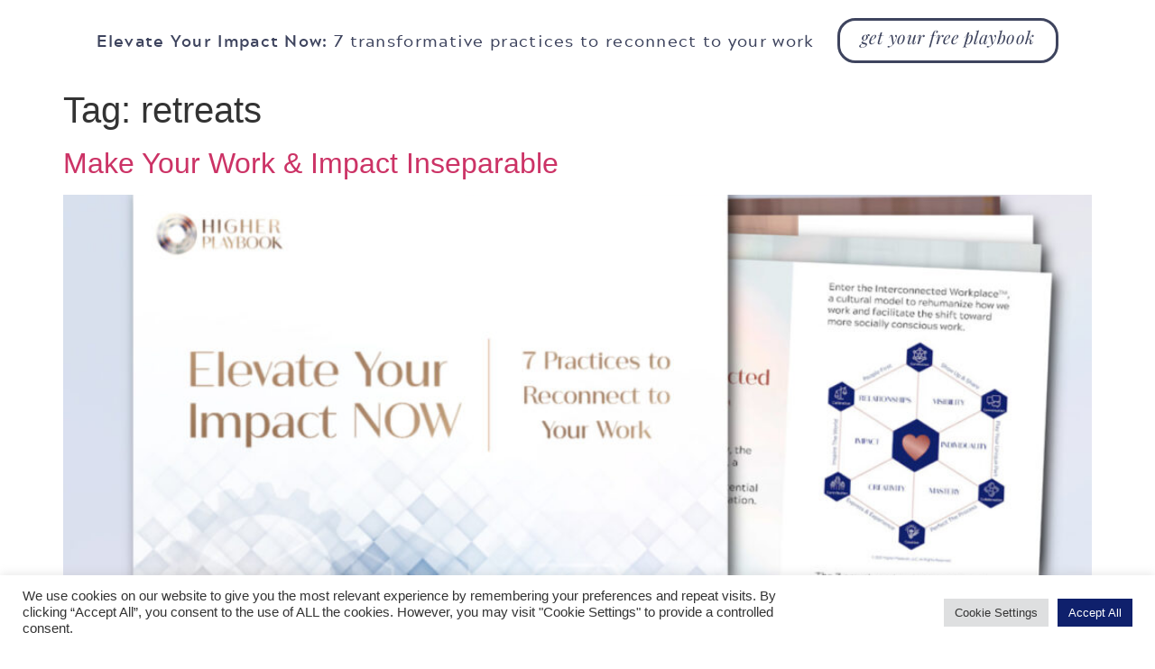

--- FILE ---
content_type: text/html; charset=UTF-8
request_url: https://higherplaybook.com/tag/retreats/
body_size: 22587
content:
<!doctype html>
<html lang="en-US">
<head>
	<meta charset="UTF-8">
	<meta name="viewport" content="width=device-width, initial-scale=1">
	<link rel="profile" href="https://gmpg.org/xfn/11">
	<meta name='robots' content='index, follow, max-image-preview:large, max-snippet:-1, max-video-preview:-1' />

	<!-- This site is optimized with the Yoast SEO plugin v26.7 - https://yoast.com/wordpress/plugins/seo/ -->
	<title>retreats Archives - Higher Playbook</title>
	<link rel="canonical" href="https://higherplaybook.com/tag/retreats/" />
	<meta property="og:locale" content="en_US" />
	<meta property="og:type" content="article" />
	<meta property="og:title" content="retreats Archives - Higher Playbook" />
	<meta property="og:url" content="https://higherplaybook.com/tag/retreats/" />
	<meta property="og:site_name" content="Higher Playbook" />
	<meta name="twitter:card" content="summary_large_image" />
	<script type="application/ld+json" class="yoast-schema-graph">{"@context":"https://schema.org","@graph":[{"@type":"CollectionPage","@id":"https://higherplaybook.com/tag/retreats/","url":"https://higherplaybook.com/tag/retreats/","name":"retreats Archives - Higher Playbook","isPartOf":{"@id":"https://higherplaybook.com/#website"},"primaryImageOfPage":{"@id":"https://higherplaybook.com/tag/retreats/#primaryimage"},"image":{"@id":"https://higherplaybook.com/tag/retreats/#primaryimage"},"thumbnailUrl":"https://higherplaybook.com/wp-content/uploads/2022/01/Higher-Playbook-Reconnect-Your-Work.jpg","breadcrumb":{"@id":"https://higherplaybook.com/tag/retreats/#breadcrumb"},"inLanguage":"en-US"},{"@type":"ImageObject","inLanguage":"en-US","@id":"https://higherplaybook.com/tag/retreats/#primaryimage","url":"https://higherplaybook.com/wp-content/uploads/2022/01/Higher-Playbook-Reconnect-Your-Work.jpg","contentUrl":"https://higherplaybook.com/wp-content/uploads/2022/01/Higher-Playbook-Reconnect-Your-Work.jpg","width":1280,"height":720},{"@type":"BreadcrumbList","@id":"https://higherplaybook.com/tag/retreats/#breadcrumb","itemListElement":[{"@type":"ListItem","position":1,"name":"Home","item":"https://higherplaybook.com/"},{"@type":"ListItem","position":2,"name":"retreats"}]},{"@type":"WebSite","@id":"https://higherplaybook.com/#website","url":"https://higherplaybook.com/","name":"Higher Playbook","description":"Make Your Work &amp; Impact Inseparable","potentialAction":[{"@type":"SearchAction","target":{"@type":"EntryPoint","urlTemplate":"https://higherplaybook.com/?s={search_term_string}"},"query-input":{"@type":"PropertyValueSpecification","valueRequired":true,"valueName":"search_term_string"}}],"inLanguage":"en-US"}]}</script>
	<!-- / Yoast SEO plugin. -->


<link rel="alternate" type="application/rss+xml" title="Higher Playbook &raquo; Feed" href="https://higherplaybook.com/feed/" />
<link rel="alternate" type="application/rss+xml" title="Higher Playbook &raquo; Comments Feed" href="https://higherplaybook.com/comments/feed/" />
<link rel="alternate" type="application/rss+xml" title="Higher Playbook &raquo; retreats Tag Feed" href="https://higherplaybook.com/tag/retreats/feed/" />
<style id='wp-img-auto-sizes-contain-inline-css'>
img:is([sizes=auto i],[sizes^="auto," i]){contain-intrinsic-size:3000px 1500px}
/*# sourceURL=wp-img-auto-sizes-contain-inline-css */
</style>
<link rel='stylesheet' id='sbi_styles-css' href='https://higherplaybook.com/wp-content/plugins/instagram-feed/css/sbi-styles.min.css?ver=6.10.0' media='all' />
<link rel='stylesheet' id='premium-addons-css' href='https://higherplaybook.com/wp-content/plugins/premium-addons-for-elementor/assets/frontend/min-css/premium-addons.min.css?ver=4.11.64' media='all' />
<style id='wp-emoji-styles-inline-css'>

	img.wp-smiley, img.emoji {
		display: inline !important;
		border: none !important;
		box-shadow: none !important;
		height: 1em !important;
		width: 1em !important;
		margin: 0 0.07em !important;
		vertical-align: -0.1em !important;
		background: none !important;
		padding: 0 !important;
	}
/*# sourceURL=wp-emoji-styles-inline-css */
</style>
<link rel='stylesheet' id='jet-engine-frontend-css' href='https://higherplaybook.com/wp-content/plugins/jet-engine/assets/css/frontend.css?ver=3.7.5' media='all' />
<style id='global-styles-inline-css'>
:root{--wp--preset--aspect-ratio--square: 1;--wp--preset--aspect-ratio--4-3: 4/3;--wp--preset--aspect-ratio--3-4: 3/4;--wp--preset--aspect-ratio--3-2: 3/2;--wp--preset--aspect-ratio--2-3: 2/3;--wp--preset--aspect-ratio--16-9: 16/9;--wp--preset--aspect-ratio--9-16: 9/16;--wp--preset--color--black: #000000;--wp--preset--color--cyan-bluish-gray: #abb8c3;--wp--preset--color--white: #ffffff;--wp--preset--color--pale-pink: #f78da7;--wp--preset--color--vivid-red: #cf2e2e;--wp--preset--color--luminous-vivid-orange: #ff6900;--wp--preset--color--luminous-vivid-amber: #fcb900;--wp--preset--color--light-green-cyan: #7bdcb5;--wp--preset--color--vivid-green-cyan: #00d084;--wp--preset--color--pale-cyan-blue: #8ed1fc;--wp--preset--color--vivid-cyan-blue: #0693e3;--wp--preset--color--vivid-purple: #9b51e0;--wp--preset--gradient--vivid-cyan-blue-to-vivid-purple: linear-gradient(135deg,rgb(6,147,227) 0%,rgb(155,81,224) 100%);--wp--preset--gradient--light-green-cyan-to-vivid-green-cyan: linear-gradient(135deg,rgb(122,220,180) 0%,rgb(0,208,130) 100%);--wp--preset--gradient--luminous-vivid-amber-to-luminous-vivid-orange: linear-gradient(135deg,rgb(252,185,0) 0%,rgb(255,105,0) 100%);--wp--preset--gradient--luminous-vivid-orange-to-vivid-red: linear-gradient(135deg,rgb(255,105,0) 0%,rgb(207,46,46) 100%);--wp--preset--gradient--very-light-gray-to-cyan-bluish-gray: linear-gradient(135deg,rgb(238,238,238) 0%,rgb(169,184,195) 100%);--wp--preset--gradient--cool-to-warm-spectrum: linear-gradient(135deg,rgb(74,234,220) 0%,rgb(151,120,209) 20%,rgb(207,42,186) 40%,rgb(238,44,130) 60%,rgb(251,105,98) 80%,rgb(254,248,76) 100%);--wp--preset--gradient--blush-light-purple: linear-gradient(135deg,rgb(255,206,236) 0%,rgb(152,150,240) 100%);--wp--preset--gradient--blush-bordeaux: linear-gradient(135deg,rgb(254,205,165) 0%,rgb(254,45,45) 50%,rgb(107,0,62) 100%);--wp--preset--gradient--luminous-dusk: linear-gradient(135deg,rgb(255,203,112) 0%,rgb(199,81,192) 50%,rgb(65,88,208) 100%);--wp--preset--gradient--pale-ocean: linear-gradient(135deg,rgb(255,245,203) 0%,rgb(182,227,212) 50%,rgb(51,167,181) 100%);--wp--preset--gradient--electric-grass: linear-gradient(135deg,rgb(202,248,128) 0%,rgb(113,206,126) 100%);--wp--preset--gradient--midnight: linear-gradient(135deg,rgb(2,3,129) 0%,rgb(40,116,252) 100%);--wp--preset--font-size--small: 13px;--wp--preset--font-size--medium: 20px;--wp--preset--font-size--large: 36px;--wp--preset--font-size--x-large: 42px;--wp--preset--spacing--20: 0.44rem;--wp--preset--spacing--30: 0.67rem;--wp--preset--spacing--40: 1rem;--wp--preset--spacing--50: 1.5rem;--wp--preset--spacing--60: 2.25rem;--wp--preset--spacing--70: 3.38rem;--wp--preset--spacing--80: 5.06rem;--wp--preset--shadow--natural: 6px 6px 9px rgba(0, 0, 0, 0.2);--wp--preset--shadow--deep: 12px 12px 50px rgba(0, 0, 0, 0.4);--wp--preset--shadow--sharp: 6px 6px 0px rgba(0, 0, 0, 0.2);--wp--preset--shadow--outlined: 6px 6px 0px -3px rgb(255, 255, 255), 6px 6px rgb(0, 0, 0);--wp--preset--shadow--crisp: 6px 6px 0px rgb(0, 0, 0);}:root { --wp--style--global--content-size: 800px;--wp--style--global--wide-size: 1200px; }:where(body) { margin: 0; }.wp-site-blocks > .alignleft { float: left; margin-right: 2em; }.wp-site-blocks > .alignright { float: right; margin-left: 2em; }.wp-site-blocks > .aligncenter { justify-content: center; margin-left: auto; margin-right: auto; }:where(.wp-site-blocks) > * { margin-block-start: 24px; margin-block-end: 0; }:where(.wp-site-blocks) > :first-child { margin-block-start: 0; }:where(.wp-site-blocks) > :last-child { margin-block-end: 0; }:root { --wp--style--block-gap: 24px; }:root :where(.is-layout-flow) > :first-child{margin-block-start: 0;}:root :where(.is-layout-flow) > :last-child{margin-block-end: 0;}:root :where(.is-layout-flow) > *{margin-block-start: 24px;margin-block-end: 0;}:root :where(.is-layout-constrained) > :first-child{margin-block-start: 0;}:root :where(.is-layout-constrained) > :last-child{margin-block-end: 0;}:root :where(.is-layout-constrained) > *{margin-block-start: 24px;margin-block-end: 0;}:root :where(.is-layout-flex){gap: 24px;}:root :where(.is-layout-grid){gap: 24px;}.is-layout-flow > .alignleft{float: left;margin-inline-start: 0;margin-inline-end: 2em;}.is-layout-flow > .alignright{float: right;margin-inline-start: 2em;margin-inline-end: 0;}.is-layout-flow > .aligncenter{margin-left: auto !important;margin-right: auto !important;}.is-layout-constrained > .alignleft{float: left;margin-inline-start: 0;margin-inline-end: 2em;}.is-layout-constrained > .alignright{float: right;margin-inline-start: 2em;margin-inline-end: 0;}.is-layout-constrained > .aligncenter{margin-left: auto !important;margin-right: auto !important;}.is-layout-constrained > :where(:not(.alignleft):not(.alignright):not(.alignfull)){max-width: var(--wp--style--global--content-size);margin-left: auto !important;margin-right: auto !important;}.is-layout-constrained > .alignwide{max-width: var(--wp--style--global--wide-size);}body .is-layout-flex{display: flex;}.is-layout-flex{flex-wrap: wrap;align-items: center;}.is-layout-flex > :is(*, div){margin: 0;}body .is-layout-grid{display: grid;}.is-layout-grid > :is(*, div){margin: 0;}body{padding-top: 0px;padding-right: 0px;padding-bottom: 0px;padding-left: 0px;}a:where(:not(.wp-element-button)){text-decoration: underline;}:root :where(.wp-element-button, .wp-block-button__link){background-color: #32373c;border-width: 0;color: #fff;font-family: inherit;font-size: inherit;font-style: inherit;font-weight: inherit;letter-spacing: inherit;line-height: inherit;padding-top: calc(0.667em + 2px);padding-right: calc(1.333em + 2px);padding-bottom: calc(0.667em + 2px);padding-left: calc(1.333em + 2px);text-decoration: none;text-transform: inherit;}.has-black-color{color: var(--wp--preset--color--black) !important;}.has-cyan-bluish-gray-color{color: var(--wp--preset--color--cyan-bluish-gray) !important;}.has-white-color{color: var(--wp--preset--color--white) !important;}.has-pale-pink-color{color: var(--wp--preset--color--pale-pink) !important;}.has-vivid-red-color{color: var(--wp--preset--color--vivid-red) !important;}.has-luminous-vivid-orange-color{color: var(--wp--preset--color--luminous-vivid-orange) !important;}.has-luminous-vivid-amber-color{color: var(--wp--preset--color--luminous-vivid-amber) !important;}.has-light-green-cyan-color{color: var(--wp--preset--color--light-green-cyan) !important;}.has-vivid-green-cyan-color{color: var(--wp--preset--color--vivid-green-cyan) !important;}.has-pale-cyan-blue-color{color: var(--wp--preset--color--pale-cyan-blue) !important;}.has-vivid-cyan-blue-color{color: var(--wp--preset--color--vivid-cyan-blue) !important;}.has-vivid-purple-color{color: var(--wp--preset--color--vivid-purple) !important;}.has-black-background-color{background-color: var(--wp--preset--color--black) !important;}.has-cyan-bluish-gray-background-color{background-color: var(--wp--preset--color--cyan-bluish-gray) !important;}.has-white-background-color{background-color: var(--wp--preset--color--white) !important;}.has-pale-pink-background-color{background-color: var(--wp--preset--color--pale-pink) !important;}.has-vivid-red-background-color{background-color: var(--wp--preset--color--vivid-red) !important;}.has-luminous-vivid-orange-background-color{background-color: var(--wp--preset--color--luminous-vivid-orange) !important;}.has-luminous-vivid-amber-background-color{background-color: var(--wp--preset--color--luminous-vivid-amber) !important;}.has-light-green-cyan-background-color{background-color: var(--wp--preset--color--light-green-cyan) !important;}.has-vivid-green-cyan-background-color{background-color: var(--wp--preset--color--vivid-green-cyan) !important;}.has-pale-cyan-blue-background-color{background-color: var(--wp--preset--color--pale-cyan-blue) !important;}.has-vivid-cyan-blue-background-color{background-color: var(--wp--preset--color--vivid-cyan-blue) !important;}.has-vivid-purple-background-color{background-color: var(--wp--preset--color--vivid-purple) !important;}.has-black-border-color{border-color: var(--wp--preset--color--black) !important;}.has-cyan-bluish-gray-border-color{border-color: var(--wp--preset--color--cyan-bluish-gray) !important;}.has-white-border-color{border-color: var(--wp--preset--color--white) !important;}.has-pale-pink-border-color{border-color: var(--wp--preset--color--pale-pink) !important;}.has-vivid-red-border-color{border-color: var(--wp--preset--color--vivid-red) !important;}.has-luminous-vivid-orange-border-color{border-color: var(--wp--preset--color--luminous-vivid-orange) !important;}.has-luminous-vivid-amber-border-color{border-color: var(--wp--preset--color--luminous-vivid-amber) !important;}.has-light-green-cyan-border-color{border-color: var(--wp--preset--color--light-green-cyan) !important;}.has-vivid-green-cyan-border-color{border-color: var(--wp--preset--color--vivid-green-cyan) !important;}.has-pale-cyan-blue-border-color{border-color: var(--wp--preset--color--pale-cyan-blue) !important;}.has-vivid-cyan-blue-border-color{border-color: var(--wp--preset--color--vivid-cyan-blue) !important;}.has-vivid-purple-border-color{border-color: var(--wp--preset--color--vivid-purple) !important;}.has-vivid-cyan-blue-to-vivid-purple-gradient-background{background: var(--wp--preset--gradient--vivid-cyan-blue-to-vivid-purple) !important;}.has-light-green-cyan-to-vivid-green-cyan-gradient-background{background: var(--wp--preset--gradient--light-green-cyan-to-vivid-green-cyan) !important;}.has-luminous-vivid-amber-to-luminous-vivid-orange-gradient-background{background: var(--wp--preset--gradient--luminous-vivid-amber-to-luminous-vivid-orange) !important;}.has-luminous-vivid-orange-to-vivid-red-gradient-background{background: var(--wp--preset--gradient--luminous-vivid-orange-to-vivid-red) !important;}.has-very-light-gray-to-cyan-bluish-gray-gradient-background{background: var(--wp--preset--gradient--very-light-gray-to-cyan-bluish-gray) !important;}.has-cool-to-warm-spectrum-gradient-background{background: var(--wp--preset--gradient--cool-to-warm-spectrum) !important;}.has-blush-light-purple-gradient-background{background: var(--wp--preset--gradient--blush-light-purple) !important;}.has-blush-bordeaux-gradient-background{background: var(--wp--preset--gradient--blush-bordeaux) !important;}.has-luminous-dusk-gradient-background{background: var(--wp--preset--gradient--luminous-dusk) !important;}.has-pale-ocean-gradient-background{background: var(--wp--preset--gradient--pale-ocean) !important;}.has-electric-grass-gradient-background{background: var(--wp--preset--gradient--electric-grass) !important;}.has-midnight-gradient-background{background: var(--wp--preset--gradient--midnight) !important;}.has-small-font-size{font-size: var(--wp--preset--font-size--small) !important;}.has-medium-font-size{font-size: var(--wp--preset--font-size--medium) !important;}.has-large-font-size{font-size: var(--wp--preset--font-size--large) !important;}.has-x-large-font-size{font-size: var(--wp--preset--font-size--x-large) !important;}
:root :where(.wp-block-pullquote){font-size: 1.5em;line-height: 1.6;}
/*# sourceURL=global-styles-inline-css */
</style>
<link rel='stylesheet' id='contact-form-7-css' href='https://higherplaybook.com/wp-content/plugins/contact-form-7/includes/css/styles.css?ver=6.1.4' media='all' />
<link rel='stylesheet' id='cookie-law-info-css' href='https://higherplaybook.com/wp-content/plugins/cookie-law-info/legacy/public/css/cookie-law-info-public.css?ver=3.3.9.1' media='all' />
<link rel='stylesheet' id='cookie-law-info-gdpr-css' href='https://higherplaybook.com/wp-content/plugins/cookie-law-info/legacy/public/css/cookie-law-info-gdpr.css?ver=3.3.9.1' media='all' />
<link rel='stylesheet' id='slick-css-css' href='https://higherplaybook.com/wp-content/themes/hello-elementor-child/assets/css/slick.css?ver=6.9' media='all' />
<link rel='stylesheet' id='slick-theme-css-css' href='https://higherplaybook.com/wp-content/themes/hello-elementor-child/assets/css/slick-theme.css?ver=6.9' media='all' />
<link rel='stylesheet' id='hello-elementor-css' href='https://higherplaybook.com/wp-content/themes/hello-elementor/assets/css/reset.css?ver=3.4.5' media='all' />
<link rel='stylesheet' id='hello-elementor-theme-style-css' href='https://higherplaybook.com/wp-content/themes/hello-elementor/assets/css/theme.css?ver=3.4.5' media='all' />
<link rel='stylesheet' id='hello-elementor-header-footer-css' href='https://higherplaybook.com/wp-content/themes/hello-elementor/assets/css/header-footer.css?ver=3.4.5' media='all' />
<link rel='stylesheet' id='elementor-frontend-css' href='https://higherplaybook.com/wp-content/plugins/elementor/assets/css/frontend.min.css?ver=3.34.1' media='all' />
<link rel='stylesheet' id='elementor-post-4-css' href='https://higherplaybook.com/wp-content/uploads/elementor/css/post-4.css?ver=1768646884' media='all' />
<link rel='stylesheet' id='widget-heading-css' href='https://higherplaybook.com/wp-content/plugins/elementor/assets/css/widget-heading.min.css?ver=3.34.1' media='all' />
<link rel='stylesheet' id='widget-form-css' href='https://higherplaybook.com/wp-content/plugins/elementor-pro/assets/css/widget-form.min.css?ver=3.34.0' media='all' />
<link rel='stylesheet' id='widget-image-css' href='https://higherplaybook.com/wp-content/plugins/elementor/assets/css/widget-image.min.css?ver=3.34.1' media='all' />
<link rel='stylesheet' id='widget-nav-menu-css' href='https://higherplaybook.com/wp-content/plugins/elementor-pro/assets/css/widget-nav-menu.min.css?ver=3.34.0' media='all' />
<link rel='stylesheet' id='widget-divider-css' href='https://higherplaybook.com/wp-content/plugins/elementor/assets/css/widget-divider.min.css?ver=3.34.1' media='all' />
<link rel='stylesheet' id='widget-social-icons-css' href='https://higherplaybook.com/wp-content/plugins/elementor/assets/css/widget-social-icons.min.css?ver=3.34.1' media='all' />
<link rel='stylesheet' id='e-apple-webkit-css' href='https://higherplaybook.com/wp-content/plugins/elementor/assets/css/conditionals/apple-webkit.min.css?ver=3.34.1' media='all' />
<link rel='stylesheet' id='elementor-icons-css' href='https://higherplaybook.com/wp-content/plugins/elementor/assets/lib/eicons/css/elementor-icons.min.css?ver=5.45.0' media='all' />
<link rel='stylesheet' id='font-awesome-5-all-css' href='https://higherplaybook.com/wp-content/plugins/elementor/assets/lib/font-awesome/css/all.min.css?ver=4.11.64' media='all' />
<link rel='stylesheet' id='font-awesome-4-shim-css' href='https://higherplaybook.com/wp-content/plugins/elementor/assets/lib/font-awesome/css/v4-shims.min.css?ver=3.34.1' media='all' />
<link rel='stylesheet' id='sbistyles-css' href='https://higherplaybook.com/wp-content/plugins/instagram-feed/css/sbi-styles.min.css?ver=6.10.0' media='all' />
<link rel='stylesheet' id='elementor-post-170-css' href='https://higherplaybook.com/wp-content/uploads/elementor/css/post-170.css?ver=1768646884' media='all' />
<link rel='stylesheet' id='elementor-post-5850-css' href='https://higherplaybook.com/wp-content/uploads/elementor/css/post-5850.css?ver=1768646884' media='all' />
<link rel='stylesheet' id='eael-general-css' href='https://higherplaybook.com/wp-content/plugins/essential-addons-for-elementor-lite/assets/front-end/css/view/general.min.css?ver=6.5.7' media='all' />
<link rel='stylesheet' id='elementor-gf-local-playfairdisplay-css' href='https://higherplaybook.com/wp-content/uploads/elementor/google-fonts/css/playfairdisplay.css?ver=1742251695' media='all' />
<link rel='stylesheet' id='elementor-icons-shared-0-css' href='https://higherplaybook.com/wp-content/plugins/elementor/assets/lib/font-awesome/css/fontawesome.min.css?ver=5.15.3' media='all' />
<link rel='stylesheet' id='elementor-icons-fa-solid-css' href='https://higherplaybook.com/wp-content/plugins/elementor/assets/lib/font-awesome/css/solid.min.css?ver=5.15.3' media='all' />
<link rel='stylesheet' id='elementor-icons-fa-brands-css' href='https://higherplaybook.com/wp-content/plugins/elementor/assets/lib/font-awesome/css/brands.min.css?ver=5.15.3' media='all' />
<script src="https://higherplaybook.com/wp-includes/js/jquery/jquery.min.js?ver=3.7.1" id="jquery-core-js"></script>
<script src="https://higherplaybook.com/wp-includes/js/jquery/jquery-migrate.min.js?ver=3.4.1" id="jquery-migrate-js"></script>
<script id="cookie-law-info-js-extra">
var Cli_Data = {"nn_cookie_ids":["_hjSessionUser_2839938","_hjSession_2839938","CookieLawInfoConsent","cookielawinfo-checkbox-advertisement","elementor","YSC","VISITOR_INFO1_LIVE","yt-remote-device-id","yt-remote-connected-devices","_hjFirstSeen","_hjIncludedInSessionSample","_hjIncludedInPageviewSample","_hjAbsoluteSessionInProgress","CONSENT"],"cookielist":[],"non_necessary_cookies":{"necessary":["CookieLawInfoConsent","elementor"],"analytics":["_hjFirstSeen","_hjIncludedInSessionSample","_hjIncludedInPageviewSample","_hjAbsoluteSessionInProgress","CONSENT"],"advertisement":["YSC","VISITOR_INFO1_LIVE","yt-remote-device-id","yt-remote-connected-devices"],"others":["_hjSessionUser_2839938","_hjSession_2839938"]},"ccpaEnabled":"","ccpaRegionBased":"","ccpaBarEnabled":"","strictlyEnabled":["necessary","obligatoire"],"ccpaType":"gdpr","js_blocking":"1","custom_integration":"","triggerDomRefresh":"","secure_cookies":""};
var cli_cookiebar_settings = {"animate_speed_hide":"500","animate_speed_show":"500","background":"#FFF","border":"#b1a6a6c2","border_on":"","button_1_button_colour":"#0f206c","button_1_button_hover":"#0c1a56","button_1_link_colour":"#fff","button_1_as_button":"1","button_1_new_win":"","button_2_button_colour":"#333","button_2_button_hover":"#292929","button_2_link_colour":"#444","button_2_as_button":"","button_2_hidebar":"","button_3_button_colour":"#dedfe0","button_3_button_hover":"#b2b2b3","button_3_link_colour":"#333333","button_3_as_button":"1","button_3_new_win":"","button_4_button_colour":"#dedfe0","button_4_button_hover":"#b2b2b3","button_4_link_colour":"#333333","button_4_as_button":"1","button_7_button_colour":"#0f206c","button_7_button_hover":"#0c1a56","button_7_link_colour":"#fff","button_7_as_button":"1","button_7_new_win":"","font_family":"inherit","header_fix":"","notify_animate_hide":"1","notify_animate_show":"","notify_div_id":"#cookie-law-info-bar","notify_position_horizontal":"right","notify_position_vertical":"bottom","scroll_close":"","scroll_close_reload":"","accept_close_reload":"","reject_close_reload":"","showagain_tab":"","showagain_background":"#fff","showagain_border":"#000","showagain_div_id":"#cookie-law-info-again","showagain_x_position":"100px","text":"#333333","show_once_yn":"","show_once":"10000","logging_on":"","as_popup":"","popup_overlay":"1","bar_heading_text":"","cookie_bar_as":"banner","popup_showagain_position":"bottom-right","widget_position":"left"};
var log_object = {"ajax_url":"https://higherplaybook.com/wp-admin/admin-ajax.php"};
//# sourceURL=cookie-law-info-js-extra
</script>
<script src="https://higherplaybook.com/wp-content/plugins/cookie-law-info/legacy/public/js/cookie-law-info-public.js?ver=3.3.9.1" id="cookie-law-info-js"></script>
<script src="https://higherplaybook.com/wp-content/themes/hello-elementor-child/assets/js/slick.min.js?ver=6.9" id="slick-min-js-js"></script>
<script src="https://higherplaybook.com/wp-content/themes/hello-elementor-child/assets/js/custom-js.js?ver=1.1.0" id="custom-js-js"></script>
<script src="https://higherplaybook.com/wp-content/plugins/elementor/assets/lib/font-awesome/js/v4-shims.min.js?ver=3.34.1" id="font-awesome-4-shim-js"></script>
<link rel="https://api.w.org/" href="https://higherplaybook.com/wp-json/" /><link rel="alternate" title="JSON" type="application/json" href="https://higherplaybook.com/wp-json/wp/v2/tags/21" /><link rel="EditURI" type="application/rsd+xml" title="RSD" href="https://higherplaybook.com/xmlrpc.php?rsd" />
<meta name="generator" content="WordPress 6.9" />
<!-- start Simple Custom CSS and JS -->
<style>
@import url('https://fonts.googleapis.com/css?family=Raleway:900&display=swap');
span.forcusele {
  position: relative;
  z-index:1;
}

span.forcusele:after {
  content: "";
  width: 0px;
  height: 5px;
  border-radius: 50%;
  background-color: #ffffff;
  display: block;
  position: absolute;
  top: 50%;
  left: 0;
  z-index: -1;
  box-shadow: 0px -5px 4px 1px rgb(211 237 255 / 61%), 0px -4px 7px 5px rgb(233 255 178 / 31%), 0px 4px 14px 4px rgb(255 223 173 / 25%), 0px 1px 14px 2px rgb(255 245 181 / 69%), 0px 3px 8px 2px rgb(255 254 253 / 25%), 0px -9px 8px 2px rgb(190 165 255 / 48%);
  filter:blur(1px);
  transition: width 1s linear;
  opacity: 0.8;
}
span.forcusele.draw:after {
  width:100%;
}
#home-slick .slick-arrow{
  display:none !important;
}
.slick-text span {
  font-family: open-sans, sans-serif;
}

.slick-track {
    margin-bottom: 50px !important;
}

.typein {
  border-right: 0.2rem solid #777;
}
#fadecontainer {
  /* Center the text in the viewport. */
  position: absolute;
  margin: auto;
  width: 100vw;
  height: 80pt;
  top: 0;
  bottom: 0;

  /* This filter is a lot of the magic, try commenting it out to see how the morphing works! */
  filter: url(#threshold) blur(0.6px);
}
#text1, #text2 {
  position: absolute;
  width: 100%;
  display: inline-block;

  font-family: 'Raleway', sans-serif;
  font-size: 80pt;

  text-align: center;

  user-select: none;
}
#connecting_bg canvas {
  position: absolute;
  top: 0;
  height: 100%;
  width: 100%;
  z-index:0;
}
#connecting_bg .elementor-container{
  z-index:1;
}

.custom-slick-title {
  margin-bottom: 5px !important;
}
.chev-container {
  position: relative;
  width: 30px;
  height: 55px;
  margin: 0 auto 20px;
}

.chev-container .chevron {
  position: absolute;
  width: 28px;
  height: 2px;
  opacity: 0;
  transform: scale3d(0.5, 0.5, 0.5);
  animation: move 3s ease-out infinite;
  cursor:pointer;
}

.chev-container .chevron:first-child {
  animation: move 3s ease-out 1s infinite;
}

.chev-container .chevron:nth-child(2) {
  animation: move 3s ease-out 2s infinite;
}

.chev-container .chevron:before,
.chev-container .chevron:after {
  content: ' ';
  position: absolute;
  top: 0;
  height: 100%;
  width: 51%;
  background-color: #A75248;
}

.chev-container .chevron:before {
  left: 0;
  transform: skew(0deg, 30deg);
}

.chev-container .chevron:after {
  right: 0;
  width: 50%;
  transform: skew(0deg, -30deg);
}

@keyframes move {
  25% {
    opacity: 1;

  }
  33% {
    opacity: 1;
    transform: translateY(30px);
  }
  67% {
    opacity: 1;
    transform: translateY(40px);
  }
  100% {
    opacity: 0;
    transform: translateY(55px) scale3d(0.5, 0.5, 0.5);
  }
}
.box-container {
  background: #f0f0f0;
  box-sizing: border-box;
  display: flex;
  justify-content: center;
  align-items: center;
  width: 100vw;
  height: 100vh;
}
.chev-code .box {
  border-radius: 20px;
  width: 0px;
  height: 0px;
  background: #ffffff;
  box-shadow:  0 0 0 #cccccc,
    0 0 0 #ffffff,
    10px 10px 10px #cccccc inset,
    -10px -10px 10px #ffffff inset;
  display: none;
  padding: 15px 20px;
  overflow:hidden;
  position: relative;
  z-index: 3;
  top: 100%;
  left: 50%;
  transform: translateX(-50%);
  /* animation-fill-mode: forwards; */
}
.chev-code .box.active{
  width: 300px;
  height: auto;
  box-shadow:  3px 11px 8px #cccccc, 0 0 0 #ffffff, 0 0 0 #cccccc inset, 2px 2px 2px #ffffff inset;
  display:block;
  border: 2px solid #cacaca;
}
@keyframes anime {
  0% {
    width: 0;
    height: 0;
    background: #f0f0f0;
    box-shadow:  0 0 0 #cccccc,
      0 0 0 #ffffff,
      10px 10px 10px #cccccc inset,
      -10px -10px 10px #ffffff inset;
  }
  25% {
    width: 60px;
    height: 60px;
    background: #f8f8f8;
    box-shadow:  10px 10px 10px #cccccc,
      10px 10px 10px #ffffff,
      0 0 0 #cccccc inset,
      0 0 0 #ffffff inset;
  }
  50% {
    width: 60px;
    height: 150px;
    background: #f8f8f8;
    box-shadow:  10px 10px 10px #cccccc,
      10px 10px 10px #ffffff,
      0 0 0 #cccccc inset,
      0 0 0 #ffffff inset;
  }
  100% {
    width: 300px;
    height: 150px;
    background: #fafafa;
    box-shadow:  40px 40px 40px #cccccc,
      0 0 0 #ffffff,
      0 0 0 #cccccc inset,
      2px 2px 2px #ffffff inset;
  }
}
#fadecontainer {
  position: relative;
  margin: 0 auto;
  width: 100%;
  height: 80px;
  filter: url(#threshold) blur(0.6px);
}
#text1, #text2 {
  position: absolute;
  width: 100%;
  display: inline-block;

  font-family: var( --e-global-typography-primary-font-family ), Sans-serif;
  font-size: 100px;

  text-align: center;

  user-select: none;
  color: var( --e-global-color-primary );
  font-weight: 500;
}
#filters {
  height: 50px;
}

/*  contact form  */
.flex{
  display: flex;
}
.flex-wrap{
  flex-wrap: wrap;
}
.justify-between{
  justify-content: space-between;
}
.contactForm .contactForm-col{
  padding: 0 15px;
}
.contactForm .contactForm-col > *{
  width: 100%;
}
.contactForm .contactForm-col.left-col{
  padding-left: 14%;
  border-right: 2px solid #3E445E;
}
.contactForm .contactForm-col.right-col{
  flex-direction: column;
}
.contactForm-col .form-field{
  font-family: "Playfair Display";
  color: #3E445E;
  font-size: 20px;
  margin-bottom: 20px;
  font-style: italic;
}
.contactForm-col .form-field input{
  width: 100%;
  background-color: transparent;
  border: 0;
  border-bottom: 2px solid #3E445E;
  border-radius: 0;
  font-family: "Playfair Display";
  font-style: italic;
  text-align: center;
  color: #3E445E;
  font-size: 24px;
  padding: 0 1rem;
}
.contactForm-col .form-field input::placeholder{
  color: #3E445E;
}
.contactForm-col .form-field textarea{
  background-color: transparent;
  border: 2px solid #3E445E;
  border-radius: 0;
  max-height: 240px;
  overflow-y: auto;
  font-family: "Playfair Display";
  font-size: 24px;
  font-style: italic;
  color: #3E445E;
}
.contactForm-col .form-field textarea::placeholder{
  color: #3E445E;
}
.contactForm-col .note{
  font-family: "Acherus Grotesque";
  font-weight: 500;
  font-size: 16px;
  font-style: normal;
}
.contactForm-col .form-field .form-label{
  font-family: "Acherus Grotesque";
  margin-bottom: 0;
  font-style: normal;
}
.contactForm-col .form-field .radio .wpcf7-list-item{
  display: flex;
  align-items: center;
  width: 100%;
  margin-left: 0;
}
.contactForm-col .form-field .radio .wpcf7-list-item input{  
  display: grid;
  place-content: center;
  -webkit-appearance: none;
  appearance: none;
  background-color: #fff;
  margin-right: 30px;
  width: 30px;
  height: 30px;
  border: 2px solid #3E445E;
  border-radius: 100%;
  padding: 5px;
}
.contactForm-col .form-field .radio .wpcf7-list-item input:before{
  content: "";
  width: 18px;
  height: 18px;
  border-radius: 100%;
  transform: scale(0);
  transition: 120ms transform ease-in-out;
  box-shadow: inset 1em 1em #3E445E;
}
.contactForm-col .form-field .radio .wpcf7-list-item input:checked::before {
  transform: unset;
}
.contactForm-col .form-field .radio .wpcf7-list-item .wpcf7-list-item-label{
  width: calc(100% - 40px);
}
.contactForm-col .form-field.submit-wrap input{
  border: 2px solid #3e445e;
  width: auto;
  padding: 3px 80px;
  border-radius: 14px;
}
/* contact form end */

.custom_readmore:first-letter {
  font-size: 150%;
  padding-right: 10px;
}
/* recommend posts sidebar */
.recommend-posts{
  max-width: 500px;
  margin: auto;
}
.recommend-posts .recommend-item{
  padding: 25px 0;
}
.recommend-posts .image-container {
  position: relative;
  width: 100%;
  padding-bottom: 54%;
  overflow: hidden;
}
.recommend-posts .post-type {
  position: absolute;
  top: 0;
  left: 0;
  padding: 5px 15px;
  background-color: white;
  font-family: "Playfair Display", sans-serif;
  font-size: 20px;
  font-style: italic;
  z-index: 1;
  color: var( --e-global-color-primary );
}

.recommend-posts .read-more {
  color: #FFFFFF;
  font-family: "Acherus Grotesque", Sans-serif;
  font-size: 16px;
  font-weight: 200;
  text-transform: uppercase;
  line-height: 1em;
  letter-spacing: 4px;
  padding: 15px;
  position: absolute;
  bottom: 0;
  right: 0px;
  z-index: 1;
}
.recommend-posts .image-container img {
  position: absolute;
  top: 0;
  left: 0;
  width:100%;
  height: 100%;
  z-index: 0;
  object-fit: cover;
}
.content-container h3 {
  font-family: "Acherus Grotesque", sans-serif;    
  color: var( --e-global-color-primary );
}
.content-container .description {
  font-family: "Playfair Display", sans-serif;
  color: var( --e-global-color-primary );
}
/* recommend sidebar end */
.slide-arrow.next-custom.slick-arrow {
  position: absolute;
  right: 0;
  font-size: 30px;
  color: white;
  background: rgb(0, 0, 0, 0.3);
  height: 100%;
  top: 0;
  display: flex;
  align-items: center;
  padding: 13px;
  z-index: 3;
  cursor:pointer;
}
.slide-arrow.prev-custom.slick-arrow {
  position: absolute;
  left: 0;
  font-size: 30px;
  color: white;
  background: rgb(0, 0, 0, 0.3);
  height: 100%;
  top: 0;
  display: flex;
  align-items: center;
  padding: 13px;
  z-index: 3;
  cursor: pointer;
}
.event_slider .next-arrow {
  top: 53px;
  right: 41% !important;
  background-color: transparent;
  color: #9F544A;
}

.event_slider .next-arrow:after {
  content: "\00AB";
  font-size: 45px;
  font-weight: 100;
}

.event_slider .next-arrow svg {
  opacity: 0;
}
.event_slider .prev-arrow {
  top: 53px;
  left: 41% !important;
  background-color: transparent;
  color: #9F544A;
}

.event_slider .prev-arrow:after {
  content: "\00AB";
  font-size: 45px;
  font-weight: 100;
}

.event_slider .prev-arrow svg {
  opacity: 0;
}
.slick-dots li {
  margin: 0 !important;
}
.slick-dots li.slick-active button:before {
  opacity: 1 !important;
  color: #9f544a !important;
  font-size: 8px !important;
}
.slick-dots li button::before{
  font-size: 8px !important;
}
.slick-dots button:hover, .slick-dots button:focus {
  background-color: transparent;
}
@media (max-width: 767px){
  #text1, #text2 {
    font-size:50px;
  }
  #filters {
    height: 0px;
  }
  #fadecontainer{
    margin-bottom:-30px;
  }
  .contactForm .contactForm-col.left-col{
    padding: 0;
    border: 0;
  }
}

/* Centers chevron image for Elementor Toggle Element */

.elementor-tab-title {
    text-align: center;
}</style>
<!-- end Simple Custom CSS and JS -->

		<script>
		(function(h,o,t,j,a,r){
			h.hj=h.hj||function(){(h.hj.q=h.hj.q||[]).push(arguments)};
			h._hjSettings={hjid:2839938,hjsv:5};
			a=o.getElementsByTagName('head')[0];
			r=o.createElement('script');r.async=1;
			r.src=t+h._hjSettings.hjid+j+h._hjSettings.hjsv;
			a.appendChild(r);
		})(window,document,'//static.hotjar.com/c/hotjar-','.js?sv=');
		</script>
		<meta name="generator" content="Elementor 3.34.1; features: additional_custom_breakpoints; settings: css_print_method-external, google_font-enabled, font_display-auto">
<!-- Meta Pixel Code -->
<script>
  !function(f,b,e,v,n,t,s)
  {if(f.fbq)return;n=f.fbq=function(){n.callMethod?
  n.callMethod.apply(n,arguments):n.queue.push(arguments)};
  if(!f._fbq)f._fbq=n;n.push=n;n.loaded=!0;n.version='2.0';
  n.queue=[];t=b.createElement(e);t.async=!0;
  t.src=v;s=b.getElementsByTagName(e)[0];
  s.parentNode.insertBefore(t,s)}(window, document,'script',
  'https://connect.facebook.net/en_US/fbevents.js');
  fbq('init', '491972882279249');
  fbq('track', 'PageView');
</script>
<noscript><img height="1" width="1" style="display:none"
  src="https://www.facebook.com/tr?id=491972882279249&ev=PageView&noscript=1"
/></noscript>
<!-- End Meta Pixel Code -->
			<style>
				.e-con.e-parent:nth-of-type(n+4):not(.e-lazyloaded):not(.e-no-lazyload),
				.e-con.e-parent:nth-of-type(n+4):not(.e-lazyloaded):not(.e-no-lazyload) * {
					background-image: none !important;
				}
				@media screen and (max-height: 1024px) {
					.e-con.e-parent:nth-of-type(n+3):not(.e-lazyloaded):not(.e-no-lazyload),
					.e-con.e-parent:nth-of-type(n+3):not(.e-lazyloaded):not(.e-no-lazyload) * {
						background-image: none !important;
					}
				}
				@media screen and (max-height: 640px) {
					.e-con.e-parent:nth-of-type(n+2):not(.e-lazyloaded):not(.e-no-lazyload),
					.e-con.e-parent:nth-of-type(n+2):not(.e-lazyloaded):not(.e-no-lazyload) * {
						background-image: none !important;
					}
				}
			</style>
					<style id="wp-custom-css">
			/* Emsires links are underlined */

.link-ul a {
	text-decoration: underline !important;
}
		</style>
		</head>
<body class="archive tag tag-retreats tag-21 wp-embed-responsive wp-theme-hello-elementor wp-child-theme-hello-elementor-child hello-elementor-default elementor-default elementor-kit-4">


<a class="skip-link screen-reader-text" href="#content">Skip to content</a>

		<header data-elementor-type="header" data-elementor-id="170" class="elementor elementor-170 elementor-location-header" data-elementor-post-type="elementor_library">
					<section class="elementor-section elementor-top-section elementor-element elementor-element-2b57d57 elementor-section-full_width elementor-section-height-default elementor-section-height-default" data-id="2b57d57" data-element_type="section" data-settings="{&quot;jet_parallax_layout_list&quot;:[]}">
						<div class="elementor-container elementor-column-gap-default">
					<div class="elementor-column elementor-col-100 elementor-top-column elementor-element elementor-element-496458a" data-id="496458a" data-element_type="column">
			<div class="elementor-widget-wrap elementor-element-populated">
						<div class="elementor-element elementor-element-85514a0 elementor-widget__width-auto elementor-widget-mobile__width-initial elementor-widget elementor-widget-heading" data-id="85514a0" data-element_type="widget" data-widget_type="heading.default">
				<div class="elementor-widget-container">
					<h2 class="elementor-heading-title elementor-size-default"><span style="font-weight: 700">Elevate Your Impact Now:</span> 7 transformative practices to reconnect to your work </h2>				</div>
				</div>
				<div class="elementor-element elementor-element-6a26577 elementor-widget__width-auto headerbutton elementor-widget elementor-widget-button" data-id="6a26577" data-element_type="widget" data-widget_type="button.default">
				<div class="elementor-widget-container">
									<div class="elementor-button-wrapper">
					<a class="elementor-button elementor-button-link elementor-size-sm" href="#elementor-action%3Aaction%3Dpopup%3Aopen%26settings%3DeyJpZCI6IjE0MTMiLCJ0b2dnbGUiOmZhbHNlfQ%3D%3D">
						<span class="elementor-button-content-wrapper">
									<span class="elementor-button-text">get your free playbook</span>
					</span>
					</a>
				</div>
								</div>
				</div>
					</div>
		</div>
					</div>
		</section>
				</header>
		<main id="content" class="site-main">

			<div class="page-header">
			<h1 class="entry-title">Tag: <span>retreats</span></h1>		</div>
	
	<div class="page-content">
					<article class="post">
				<h2 class="entry-title"><a href="https://higherplaybook.com/make-your-work-impact-inseparable/">Make Your Work &#038; Impact Inseparable</a></h2><a href="https://higherplaybook.com/make-your-work-impact-inseparable/"><img fetchpriority="high" width="800" height="450" src="https://higherplaybook.com/wp-content/uploads/2022/01/Higher-Playbook-Reconnect-Your-Work-1024x576.jpg" class="attachment-large size-large wp-post-image" alt="" decoding="async" srcset="https://higherplaybook.com/wp-content/uploads/2022/01/Higher-Playbook-Reconnect-Your-Work-1024x576.jpg 1024w, https://higherplaybook.com/wp-content/uploads/2022/01/Higher-Playbook-Reconnect-Your-Work-300x169.jpg 300w, https://higherplaybook.com/wp-content/uploads/2022/01/Higher-Playbook-Reconnect-Your-Work-768x432.jpg 768w, https://higherplaybook.com/wp-content/uploads/2022/01/Higher-Playbook-Reconnect-Your-Work.jpg 1280w" sizes="(max-width: 800px) 100vw, 800px" /></a><div data-elementor-type="wp-post" data-elementor-id="1262" class="elementor elementor-1262" data-elementor-post-type="post">
						<section class="elementor-section elementor-top-section elementor-element elementor-element-92dd70d elementor-section-boxed elementor-section-height-default elementor-section-height-default" data-id="92dd70d" data-element_type="section" data-settings="{&quot;jet_parallax_layout_list&quot;:[]}">
						<div class="elementor-container elementor-column-gap-default">
					<div class="elementor-column elementor-col-100 elementor-top-column elementor-element elementor-element-ac11444" data-id="ac11444" data-element_type="column">
			<div class="elementor-widget-wrap elementor-element-populated">
						<div class="elementor-element elementor-element-04409ff elementor-widget elementor-widget-heading" data-id="04409ff" data-element_type="widget" data-widget_type="heading.default">
				<div class="elementor-widget-container">
					<h2 class="elementor-heading-title elementor-size-default">What role does <i>place</i> play in our professional lives?</h2>				</div>
				</div>
				<div class="elementor-element elementor-element-1e2d129 elementor-widget elementor-widget-text-editor" data-id="1e2d129" data-element_type="widget" data-widget_type="text-editor.default">
				<div class="elementor-widget-container">
									<p><span style="font-weight: 400;">Many professionals are asking themselves this question as they examine their personal fulfillment in the midst of a global pandemic, and subsequent, Great Resignation. </span></p><p><span style="color: var( --e-global-color-text ); font-family: var( --e-global-typography-text-font-family ), Sans-serif; font-size: var( --e-global-typography-text-font-size ); font-style: var( --e-global-typography-text-font-style ); letter-spacing: var( --e-global-typography-text-letter-spacing ); background-color: initial;"><b>We seek a deeper sense of connection, </b></span></p></div></div></div></div></div></section></div>&hellip;			</article>
					<article class="post">
				<h2 class="entry-title"><a href="https://higherplaybook.com/welcome-to-the-era-of-purposeful-work/">Welcome to the Era of Purposeful Work</a></h2><a href="https://higherplaybook.com/welcome-to-the-era-of-purposeful-work/"><img width="800" height="478" src="https://higherplaybook.com/wp-content/uploads/2022/01/Higher-Playbook-Declaration-of-Impact-2-1024x612.jpg" class="attachment-large size-large wp-post-image" alt="" decoding="async" srcset="https://higherplaybook.com/wp-content/uploads/2022/01/Higher-Playbook-Declaration-of-Impact-2-1024x612.jpg 1024w, https://higherplaybook.com/wp-content/uploads/2022/01/Higher-Playbook-Declaration-of-Impact-2-300x179.jpg 300w, https://higherplaybook.com/wp-content/uploads/2022/01/Higher-Playbook-Declaration-of-Impact-2-768x459.jpg 768w, https://higherplaybook.com/wp-content/uploads/2022/01/Higher-Playbook-Declaration-of-Impact-2-1536x918.jpg 1536w, https://higherplaybook.com/wp-content/uploads/2022/01/Higher-Playbook-Declaration-of-Impact-2-2048x1224.jpg 2048w" sizes="(max-width: 800px) 100vw, 800px" /></a><div data-elementor-type="wp-post" data-elementor-id="1234" class="elementor elementor-1234" data-elementor-post-type="post">
						<section class="elementor-section elementor-top-section elementor-element elementor-element-a708d6f elementor-section-boxed elementor-section-height-default elementor-section-height-default" data-id="a708d6f" data-element_type="section" data-settings="{&quot;jet_parallax_layout_list&quot;:[]}">
						<div class="elementor-container elementor-column-gap-default">
					<div class="elementor-column elementor-col-100 elementor-top-column elementor-element elementor-element-54ea162" data-id="54ea162" data-element_type="column">
			<div class="elementor-widget-wrap elementor-element-populated">
						<div class="elementor-element elementor-element-7a03a97 elementor-widget elementor-widget-text-editor" data-id="7a03a97" data-element_type="widget" data-widget_type="text-editor.default">
				<div class="elementor-widget-container">
									<p>As we emerge into this new era of purposeful work, professionals are seeking<span style="background-color: initial; color: var( --e-global-color-text ); font-family: var( --e-global-typography-text-font-family ), Sans-serif; font-size: var( --e-global-typography-text-font-size ); font-style: var( --e-global-typography-text-font-style ); font-weight: var( --e-global-typography-text-font-weight ); letter-spacing: var( --e-global-typography-text-letter-spacing );"> a deeper sense of contribution and fulfillment in their everyday work. </span><span style="background-color: initial; color: var( --e-global-color-text ); font-family: var( --e-global-typography-text-font-family ), Sans-serif; font-size: var( --e-global-typography-text-font-size ); font-style: var( --e-global-typography-text-font-style ); letter-spacing: var( --e-global-typography-text-letter-spacing );"><b>The question of the moment:</b></span><span style="background-color: initial; color: var( --e-global-color-text ); font-family: var( --e-global-typography-text-font-family ), Sans-serif; font-size: var( --e-global-typography-text-font-size ); font-style: var( --e-global-typography-text-font-style ); font-weight: var( --e-global-typography-text-font-weight ); letter-spacing: var( --e-global-typography-text-letter-spacing );"> </span></p>								</div>
				</div>
				<div class="elementor-element elementor-element-ba839c6 elementor-widget elementor-widget-text-editor" data-id="ba839c6" data-element_type="widget" data-widget_type="text-editor.default">
				<div class="elementor-widget-container">
									<p>What can you do right now, with what you have, to </p></div></div></div></div></div></section></div>&hellip;			</article>
					<article class="post">
				<h2 class="entry-title"><a href="https://higherplaybook.com/declaration-of-impact/">Declaration of Impact</a></h2><a href="https://higherplaybook.com/declaration-of-impact/"><img width="800" height="400" src="https://higherplaybook.com/wp-content/uploads/2022/01/Resources-for-website-1-1024x512.jpg" class="attachment-large size-large wp-post-image" alt="" decoding="async" srcset="https://higherplaybook.com/wp-content/uploads/2022/01/Resources-for-website-1-1024x512.jpg 1024w, https://higherplaybook.com/wp-content/uploads/2022/01/Resources-for-website-1-300x150.jpg 300w, https://higherplaybook.com/wp-content/uploads/2022/01/Resources-for-website-1-768x384.jpg 768w, https://higherplaybook.com/wp-content/uploads/2022/01/Resources-for-website-1-1536x768.jpg 1536w, https://higherplaybook.com/wp-content/uploads/2022/01/Resources-for-website-1.jpg 1920w" sizes="(max-width: 800px) 100vw, 800px" /></a><div data-elementor-type="wp-post" data-elementor-id="1152" class="elementor elementor-1152" data-elementor-post-type="post">
						<section class="elementor-section elementor-top-section elementor-element elementor-element-63251377 elementor-section-boxed elementor-section-height-default elementor-section-height-default" data-id="63251377" data-element_type="section" data-settings="{&quot;jet_parallax_layout_list&quot;:[]}">
						<div class="elementor-container elementor-column-gap-default">
					<div class="elementor-column elementor-col-100 elementor-top-column elementor-element elementor-element-1a9594e0" data-id="1a9594e0" data-element_type="column">
			<div class="elementor-widget-wrap elementor-element-populated">
						<div class="elementor-element elementor-element-3c7d1443 elementor-widget elementor-widget-text-editor" data-id="3c7d1443" data-element_type="widget" data-widget_type="text-editor.default">
				<div class="elementor-widget-container">
									<p></p>
<p></p>
<p></p>
<p>We are called to reimagine our place in the world. </p>
<p></p>
<p></p>
<p>To connect, heart to heart, in the spaces we share, </p>
<p></p>
<p></p>
<p>And play our unique part in our communities.</p>
<p></p>
<p></p>
<p></p>
<p></p>
<p> </p>
<p>We seek to understand the meaning of our work, </p>
<p></p>
<p></p>
<p>By exploring the </p></div></div></div></div></div></section></div>&hellip;			</article>
			</div>

	
</main>
		<footer data-elementor-type="footer" data-elementor-id="5850" class="elementor elementor-5850 elementor-location-footer" data-elementor-post-type="elementor_library">
					<section class="elementor-section elementor-top-section elementor-element elementor-element-e816282 elementor-section-full_width elementor-section-height-default elementor-section-height-default" data-id="e816282" data-element_type="section" data-settings="{&quot;jet_parallax_layout_list&quot;:[],&quot;background_background&quot;:&quot;classic&quot;}">
						<div class="elementor-container elementor-column-gap-default">
					<div class="elementor-column elementor-col-100 elementor-top-column elementor-element elementor-element-4d4a288" data-id="4d4a288" data-element_type="column" data-settings="{&quot;background_background&quot;:&quot;classic&quot;}">
			<div class="elementor-widget-wrap elementor-element-populated">
					<div class="elementor-background-overlay"></div>
						<section class="elementor-section elementor-inner-section elementor-element elementor-element-98e69e7 elementor-section-full_width elementor-reverse-mobile elementor-section-height-default elementor-section-height-default" data-id="98e69e7" data-element_type="section" data-settings="{&quot;background_background&quot;:&quot;classic&quot;,&quot;jet_parallax_layout_list&quot;:[]}">
						<div class="elementor-container elementor-column-gap-custom">
					<div class="elementor-column elementor-col-33 elementor-inner-column elementor-element elementor-element-22e2a5e" data-id="22e2a5e" data-element_type="column">
			<div class="elementor-widget-wrap elementor-element-populated">
						<div class="elementor-element elementor-element-87d8207 elementor-widget__width-initial elementor-widget-tablet__width-inherit elementor-widget elementor-widget-heading" data-id="87d8207" data-element_type="widget" data-widget_type="heading.default">
				<div class="elementor-widget-container">
					<h2 class="elementor-heading-title elementor-size-default">Elevate Your Impact NOW: 7&nbsp;Transformative Practices to Reconnect to Your Work</h2>				</div>
				</div>
				<div class="elementor-element elementor-element-8139664 elementor-button-align-end elementor-mobile-button-align-center elementor-widget elementor-widget-form" data-id="8139664" data-element_type="widget" data-settings="{&quot;step_next_label&quot;:&quot;Next&quot;,&quot;step_previous_label&quot;:&quot;Previous&quot;,&quot;button_width&quot;:&quot;100&quot;,&quot;step_type&quot;:&quot;number_text&quot;,&quot;step_icon_shape&quot;:&quot;circle&quot;}" data-widget_type="form.default">
				<div class="elementor-widget-container">
							<form class="elementor-form" method="post" name="Contact Form" aria-label="Contact Form">
			<input type="hidden" name="post_id" value="5850"/>
			<input type="hidden" name="form_id" value="8139664"/>
			<input type="hidden" name="referer_title" value="Page not found - Higher Playbook" />

			
			<div class="elementor-form-fields-wrapper elementor-labels-">
								<div class="elementor-field-type-recaptcha_v3 elementor-field-group elementor-column elementor-field-group-field_4a680be elementor-col-100 recaptcha_v3-bottomright">
					<div class="elementor-field" id="form-field-field_4a680be"><div class="elementor-g-recaptcha" data-sitekey="6LcP73UpAAAAAA5dqWQHzX8D4z59g8D-2hwhQeux" data-type="v3" data-action="Form" data-badge="bottomright" data-size="invisible"></div></div>				</div>
								<div class="elementor-field-type-text elementor-field-group elementor-column elementor-field-group-fname elementor-col-75">
												<label for="form-field-fname" class="elementor-field-label elementor-screen-only">
								fname							</label>
														<input size="1" type="text" name="form_fields[fname]" id="form-field-fname" class="elementor-field elementor-size-sm  elementor-field-textual" placeholder="first name">
											</div>
								<div class="elementor-field-type-text elementor-field-group elementor-column elementor-field-group-lname elementor-col-75">
												<label for="form-field-lname" class="elementor-field-label elementor-screen-only">
								lname							</label>
														<input size="1" type="text" name="form_fields[lname]" id="form-field-lname" class="elementor-field elementor-size-sm  elementor-field-textual" placeholder="last name">
											</div>
								<div class="elementor-field-type-email elementor-field-group elementor-column elementor-field-group-email elementor-col-75 elementor-field-required">
												<label for="form-field-email" class="elementor-field-label elementor-screen-only">
								Email							</label>
														<input size="1" type="email" name="form_fields[email]" id="form-field-email" class="elementor-field elementor-size-sm  elementor-field-textual" placeholder="e-mail" required="required">
											</div>
								<div class="elementor-field-group elementor-column elementor-field-type-submit elementor-col-100 e-form__buttons">
					<button class="elementor-button elementor-size-sm" type="submit">
						<span class="elementor-button-content-wrapper">
																						<span class="elementor-button-text">»</span>
													</span>
					</button>
				</div>
			</div>
		</form>
						</div>
				</div>
					</div>
		</div>
				<div class="elementor-column elementor-col-33 elementor-inner-column elementor-element elementor-element-7b1a06f elementor-hidden-tablet elementor-hidden-mobile" data-id="7b1a06f" data-element_type="column">
			<div class="elementor-widget-wrap elementor-element-populated">
						<div class="elementor-element elementor-element-a07a40b elementor-widget__width-inherit elementor-widget elementor-widget-image" data-id="a07a40b" data-element_type="widget" data-widget_type="image.default">
				<div class="elementor-widget-container">
																<a href="https://www.higherplaybook.com">
							<img width="269" height="371" src="https://higherplaybook.com/wp-content/uploads/2021/12/higher-playbook-logo-footer.png" class="attachment-full size-full wp-image-107" alt="" srcset="https://higherplaybook.com/wp-content/uploads/2021/12/higher-playbook-logo-footer.png 269w, https://higherplaybook.com/wp-content/uploads/2021/12/higher-playbook-logo-footer-218x300.png 218w" sizes="(max-width: 269px) 100vw, 269px" />								</a>
															</div>
				</div>
					</div>
		</div>
				<div class="elementor-column elementor-col-33 elementor-inner-column elementor-element elementor-element-9a33088" data-id="9a33088" data-element_type="column">
			<div class="elementor-widget-wrap elementor-element-populated">
						<div class="elementor-element elementor-element-80dfc77 elementor-nav-menu--dropdown-none elementor-nav-menu__align-start elementor-hidden-mobile elementor-widget elementor-widget-nav-menu" data-id="80dfc77" data-element_type="widget" data-settings="{&quot;layout&quot;:&quot;vertical&quot;,&quot;submenu_icon&quot;:{&quot;value&quot;:&quot;&lt;i class=\&quot;fas fa-caret-down\&quot; aria-hidden=\&quot;true\&quot;&gt;&lt;\/i&gt;&quot;,&quot;library&quot;:&quot;fa-solid&quot;}}" data-widget_type="nav-menu.default">
				<div class="elementor-widget-container">
								<nav aria-label="Menu" class="elementor-nav-menu--main elementor-nav-menu__container elementor-nav-menu--layout-vertical e--pointer-none">
				<ul id="menu-1-80dfc77" class="elementor-nav-menu sm-vertical"><li class="menu-item menu-item-type-post_type menu-item-object-page menu-item-home menu-item-4120"><a href="https://higherplaybook.com/" class="elementor-item">Home</a></li>
<li class="menu-item menu-item-type-post_type menu-item-object-page menu-item-687"><a href="https://higherplaybook.com/about/" class="elementor-item">About</a></li>
<li class="menu-item menu-item-type-post_type menu-item-object-page menu-item-5860"><a href="https://higherplaybook.com/how-we-impact/" class="elementor-item">How We Impact</a></li>
<li class="menu-item menu-item-type-post_type menu-item-object-page menu-item-5861"><a href="https://higherplaybook.com/leadership-development/" class="elementor-item">For Visionaries</a></li>
<li class="menu-item menu-item-type-post_type menu-item-object-page menu-item-5862"><a href="https://higherplaybook.com/leadership-programs/" class="elementor-item">Programs</a></li>
<li class="menu-item menu-item-type-post_type menu-item-object-page menu-item-689"><a href="https://higherplaybook.com/resources/" class="elementor-item">Resources</a></li>
<li class="menu-item menu-item-type-post_type menu-item-object-page menu-item-688"><a href="https://higherplaybook.com/connect/" class="elementor-item">Connect</a></li>
</ul>			</nav>
						<nav class="elementor-nav-menu--dropdown elementor-nav-menu__container" aria-hidden="true">
				<ul id="menu-2-80dfc77" class="elementor-nav-menu sm-vertical"><li class="menu-item menu-item-type-post_type menu-item-object-page menu-item-home menu-item-4120"><a href="https://higherplaybook.com/" class="elementor-item" tabindex="-1">Home</a></li>
<li class="menu-item menu-item-type-post_type menu-item-object-page menu-item-687"><a href="https://higherplaybook.com/about/" class="elementor-item" tabindex="-1">About</a></li>
<li class="menu-item menu-item-type-post_type menu-item-object-page menu-item-5860"><a href="https://higherplaybook.com/how-we-impact/" class="elementor-item" tabindex="-1">How We Impact</a></li>
<li class="menu-item menu-item-type-post_type menu-item-object-page menu-item-5861"><a href="https://higherplaybook.com/leadership-development/" class="elementor-item" tabindex="-1">For Visionaries</a></li>
<li class="menu-item menu-item-type-post_type menu-item-object-page menu-item-5862"><a href="https://higherplaybook.com/leadership-programs/" class="elementor-item" tabindex="-1">Programs</a></li>
<li class="menu-item menu-item-type-post_type menu-item-object-page menu-item-689"><a href="https://higherplaybook.com/resources/" class="elementor-item" tabindex="-1">Resources</a></li>
<li class="menu-item menu-item-type-post_type menu-item-object-page menu-item-688"><a href="https://higherplaybook.com/connect/" class="elementor-item" tabindex="-1">Connect</a></li>
</ul>			</nav>
						</div>
				</div>
				<div class="elementor-element elementor-element-8c93e32 elementor-nav-menu--dropdown-none elementor-nav-menu__align-center elementor-widget elementor-widget-nav-menu" data-id="8c93e32" data-element_type="widget" data-settings="{&quot;layout&quot;:&quot;vertical&quot;,&quot;submenu_icon&quot;:{&quot;value&quot;:&quot;&lt;i class=\&quot;fas fa-caret-down\&quot; aria-hidden=\&quot;true\&quot;&gt;&lt;\/i&gt;&quot;,&quot;library&quot;:&quot;fa-solid&quot;}}" data-widget_type="nav-menu.default">
				<div class="elementor-widget-container">
								<nav aria-label="Menu" class="elementor-nav-menu--main elementor-nav-menu__container elementor-nav-menu--layout-vertical e--pointer-none">
				<ul id="menu-1-8c93e32" class="elementor-nav-menu sm-vertical"><li class="menu-item menu-item-type-post_type menu-item-object-page menu-item-home menu-item-4120"><a href="https://higherplaybook.com/" class="elementor-item">Home</a></li>
<li class="menu-item menu-item-type-post_type menu-item-object-page menu-item-687"><a href="https://higherplaybook.com/about/" class="elementor-item">About</a></li>
<li class="menu-item menu-item-type-post_type menu-item-object-page menu-item-5860"><a href="https://higherplaybook.com/how-we-impact/" class="elementor-item">How We Impact</a></li>
<li class="menu-item menu-item-type-post_type menu-item-object-page menu-item-5861"><a href="https://higherplaybook.com/leadership-development/" class="elementor-item">For Visionaries</a></li>
<li class="menu-item menu-item-type-post_type menu-item-object-page menu-item-5862"><a href="https://higherplaybook.com/leadership-programs/" class="elementor-item">Programs</a></li>
<li class="menu-item menu-item-type-post_type menu-item-object-page menu-item-689"><a href="https://higherplaybook.com/resources/" class="elementor-item">Resources</a></li>
<li class="menu-item menu-item-type-post_type menu-item-object-page menu-item-688"><a href="https://higherplaybook.com/connect/" class="elementor-item">Connect</a></li>
</ul>			</nav>
						<nav class="elementor-nav-menu--dropdown elementor-nav-menu__container" aria-hidden="true">
				<ul id="menu-2-8c93e32" class="elementor-nav-menu sm-vertical"><li class="menu-item menu-item-type-post_type menu-item-object-page menu-item-home menu-item-4120"><a href="https://higherplaybook.com/" class="elementor-item" tabindex="-1">Home</a></li>
<li class="menu-item menu-item-type-post_type menu-item-object-page menu-item-687"><a href="https://higherplaybook.com/about/" class="elementor-item" tabindex="-1">About</a></li>
<li class="menu-item menu-item-type-post_type menu-item-object-page menu-item-5860"><a href="https://higherplaybook.com/how-we-impact/" class="elementor-item" tabindex="-1">How We Impact</a></li>
<li class="menu-item menu-item-type-post_type menu-item-object-page menu-item-5861"><a href="https://higherplaybook.com/leadership-development/" class="elementor-item" tabindex="-1">For Visionaries</a></li>
<li class="menu-item menu-item-type-post_type menu-item-object-page menu-item-5862"><a href="https://higherplaybook.com/leadership-programs/" class="elementor-item" tabindex="-1">Programs</a></li>
<li class="menu-item menu-item-type-post_type menu-item-object-page menu-item-689"><a href="https://higherplaybook.com/resources/" class="elementor-item" tabindex="-1">Resources</a></li>
<li class="menu-item menu-item-type-post_type menu-item-object-page menu-item-688"><a href="https://higherplaybook.com/connect/" class="elementor-item" tabindex="-1">Connect</a></li>
</ul>			</nav>
						</div>
				</div>
				<div class="elementor-element elementor-element-6a38bac elementor-hidden-desktop elementor-hidden-tablet elementor-widget-divider--view-line elementor-widget elementor-widget-divider" data-id="6a38bac" data-element_type="widget" data-widget_type="divider.default">
				<div class="elementor-widget-container">
							<div class="elementor-divider">
			<span class="elementor-divider-separator">
						</span>
		</div>
						</div>
				</div>
					</div>
		</div>
					</div>
		</section>
				<section class="elementor-section elementor-inner-section elementor-element elementor-element-72f4ef2 elementor-section-full_width elementor-section-content-middle elementor-section-height-default elementor-section-height-default" data-id="72f4ef2" data-element_type="section" data-settings="{&quot;background_background&quot;:&quot;classic&quot;,&quot;jet_parallax_layout_list&quot;:[]}">
						<div class="elementor-container elementor-column-gap-default">
					<div class="elementor-column elementor-col-50 elementor-inner-column elementor-element elementor-element-7613fed" data-id="7613fed" data-element_type="column">
			<div class="elementor-widget-wrap elementor-element-populated">
						<div class="elementor-element elementor-element-2761284 elementor-widget-tablet__width-inherit elementor-widget elementor-widget-text-editor" data-id="2761284" data-element_type="widget" data-widget_type="text-editor.default">
				<div class="elementor-widget-container">
									<p>©2025 Julia Armet | Higher Playbook | <a href="https://www.higherplaybook.com/privacy-policy/">Privacy + Terms</a> | <a href="https://www.yourbrandtherapy.com">Made with Love by BT</a> &amp; Higher Playbook</p>								</div>
				</div>
					</div>
		</div>
				<div class="elementor-column elementor-col-50 elementor-inner-column elementor-element elementor-element-cd380d3" data-id="cd380d3" data-element_type="column">
			<div class="elementor-widget-wrap elementor-element-populated">
						<div class="elementor-element elementor-element-615b811 elementor-shape-circle e-grid-align-right e-grid-align-mobile-center e-grid-align-tablet-center elementor-grid-0 elementor-widget elementor-widget-social-icons" data-id="615b811" data-element_type="widget" data-widget_type="social-icons.default">
				<div class="elementor-widget-container">
							<div class="elementor-social-icons-wrapper elementor-grid" role="list">
							<span class="elementor-grid-item" role="listitem">
					<a class="elementor-icon elementor-social-icon elementor-social-icon-facebook elementor-repeater-item-248b5ba" href="https://www.facebook.com/groups/307507426863766" target="_blank">
						<span class="elementor-screen-only">Facebook</span>
						<i aria-hidden="true" class="fab fa-facebook"></i>					</a>
				</span>
							<span class="elementor-grid-item" role="listitem">
					<a class="elementor-icon elementor-social-icon elementor-social-icon-youtube elementor-repeater-item-9e21657" href="https://www.youtube.com/channel/UCfYMnGlDXs58ohV38dq9Lcw" target="_blank">
						<span class="elementor-screen-only">Youtube</span>
						<i aria-hidden="true" class="fab fa-youtube"></i>					</a>
				</span>
							<span class="elementor-grid-item" role="listitem">
					<a class="elementor-icon elementor-social-icon elementor-social-icon-linkedin elementor-repeater-item-1d07264" href="https://www.instagram.com/higherplaybook/" target="_blank">
						<span class="elementor-screen-only">Linkedin</span>
						<i aria-hidden="true" class="fab fa-linkedin"></i>					</a>
				</span>
							<span class="elementor-grid-item" role="listitem">
					<a class="elementor-icon elementor-social-icon elementor-social-icon-instagram elementor-repeater-item-fe084d0" href="https://www.instagram.com/higherplaybook/" target="_blank">
						<span class="elementor-screen-only">Instagram</span>
						<i aria-hidden="true" class="fab fa-instagram"></i>					</a>
				</span>
					</div>
						</div>
				</div>
					</div>
		</div>
					</div>
		</section>
					</div>
		</div>
					</div>
		</section>
				</footer>
		
<script type="speculationrules">
{"prefetch":[{"source":"document","where":{"and":[{"href_matches":"/*"},{"not":{"href_matches":["/wp-*.php","/wp-admin/*","/wp-content/uploads/*","/wp-content/*","/wp-content/plugins/*","/wp-content/themes/hello-elementor-child/*","/wp-content/themes/hello-elementor/*","/*\\?(.+)"]}},{"not":{"selector_matches":"a[rel~=\"nofollow\"]"}},{"not":{"selector_matches":".no-prefetch, .no-prefetch a"}}]},"eagerness":"conservative"}]}
</script>
<!--googleoff: all--><div id="cookie-law-info-bar" data-nosnippet="true"><span><div class="cli-bar-container cli-style-v2"><div class="cli-bar-message">We use cookies on our website to give you the most relevant experience by remembering your preferences and repeat visits. By clicking “Accept All”, you consent to the use of ALL the cookies. However, you may visit "Cookie Settings" to provide a controlled consent.</div><div class="cli-bar-btn_container"><a role='button' class="medium cli-plugin-button cli-plugin-main-button cli_settings_button" style="margin:0px 5px 0px 0px">Cookie Settings</a><a id="wt-cli-accept-all-btn" role='button' data-cli_action="accept_all" class="wt-cli-element medium cli-plugin-button wt-cli-accept-all-btn cookie_action_close_header cli_action_button">Accept All</a></div></div></span></div><div id="cookie-law-info-again" style="display:none" data-nosnippet="true"><span id="cookie_hdr_showagain">Manage consent</span></div><div class="cli-modal" data-nosnippet="true" id="cliSettingsPopup" tabindex="-1" role="dialog" aria-labelledby="cliSettingsPopup" aria-hidden="true">
  <div class="cli-modal-dialog" role="document">
	<div class="cli-modal-content cli-bar-popup">
		  <button type="button" class="cli-modal-close" id="cliModalClose">
			<svg class="" viewBox="0 0 24 24"><path d="M19 6.41l-1.41-1.41-5.59 5.59-5.59-5.59-1.41 1.41 5.59 5.59-5.59 5.59 1.41 1.41 5.59-5.59 5.59 5.59 1.41-1.41-5.59-5.59z"></path><path d="M0 0h24v24h-24z" fill="none"></path></svg>
			<span class="wt-cli-sr-only">Close</span>
		  </button>
		  <div class="cli-modal-body">
			<div class="cli-container-fluid cli-tab-container">
	<div class="cli-row">
		<div class="cli-col-12 cli-align-items-stretch cli-px-0">
			<div class="cli-privacy-overview">
				<h4>Privacy Overview</h4>				<div class="cli-privacy-content">
					<div class="cli-privacy-content-text">This website uses cookies to improve your experience while you navigate through the website. Out of these, the cookies that are categorized as necessary are stored on your browser as they are essential for the working of basic functionalities of the website. We also use third-party cookies that help us analyze and understand how you use this website. These cookies will be stored in your browser only with your consent. You also have the option to opt-out of these cookies. But opting out of some of these cookies may affect your browsing experience.</div>
				</div>
				<a class="cli-privacy-readmore" aria-label="Show more" role="button" data-readmore-text="Show more" data-readless-text="Show less"></a>			</div>
		</div>
		<div class="cli-col-12 cli-align-items-stretch cli-px-0 cli-tab-section-container">
												<div class="cli-tab-section">
						<div class="cli-tab-header">
							<a role="button" tabindex="0" class="cli-nav-link cli-settings-mobile" data-target="necessary" data-toggle="cli-toggle-tab">
								Necessary							</a>
															<div class="wt-cli-necessary-checkbox">
									<input type="checkbox" class="cli-user-preference-checkbox"  id="wt-cli-checkbox-necessary" data-id="checkbox-necessary" checked="checked"  />
									<label class="form-check-label" for="wt-cli-checkbox-necessary">Necessary</label>
								</div>
								<span class="cli-necessary-caption">Always Enabled</span>
													</div>
						<div class="cli-tab-content">
							<div class="cli-tab-pane cli-fade" data-id="necessary">
								<div class="wt-cli-cookie-description">
									Necessary cookies are absolutely essential for the website to function properly. These cookies ensure basic functionalities and security features of the website, anonymously.
<table class="cookielawinfo-row-cat-table cookielawinfo-winter"><thead><tr><th class="cookielawinfo-column-1">Cookie</th><th class="cookielawinfo-column-3">Duration</th><th class="cookielawinfo-column-4">Description</th></tr></thead><tbody><tr class="cookielawinfo-row"><td class="cookielawinfo-column-1">cookielawinfo-checkbox-advertisement</td><td class="cookielawinfo-column-3">1 year</td><td class="cookielawinfo-column-4">Set by the GDPR Cookie Consent plugin, this cookie is used to record the user consent for the cookies in the "Advertisement" category .</td></tr><tr class="cookielawinfo-row"><td class="cookielawinfo-column-1">cookielawinfo-checkbox-analytics</td><td class="cookielawinfo-column-3">11 months</td><td class="cookielawinfo-column-4">This cookie is set by GDPR Cookie Consent plugin. The cookie is used to store the user consent for the cookies in the category "Analytics".</td></tr><tr class="cookielawinfo-row"><td class="cookielawinfo-column-1">cookielawinfo-checkbox-functional</td><td class="cookielawinfo-column-3">11 months</td><td class="cookielawinfo-column-4">The cookie is set by GDPR cookie consent to record the user consent for the cookies in the category "Functional".</td></tr><tr class="cookielawinfo-row"><td class="cookielawinfo-column-1">cookielawinfo-checkbox-necessary</td><td class="cookielawinfo-column-3">11 months</td><td class="cookielawinfo-column-4">This cookie is set by GDPR Cookie Consent plugin. The cookies is used to store the user consent for the cookies in the category "Necessary".</td></tr><tr class="cookielawinfo-row"><td class="cookielawinfo-column-1">cookielawinfo-checkbox-others</td><td class="cookielawinfo-column-3">11 months</td><td class="cookielawinfo-column-4">This cookie is set by GDPR Cookie Consent plugin. The cookie is used to store the user consent for the cookies in the category "Other.</td></tr><tr class="cookielawinfo-row"><td class="cookielawinfo-column-1">cookielawinfo-checkbox-performance</td><td class="cookielawinfo-column-3">11 months</td><td class="cookielawinfo-column-4">This cookie is set by GDPR Cookie Consent plugin. The cookie is used to store the user consent for the cookies in the category "Performance".</td></tr><tr class="cookielawinfo-row"><td class="cookielawinfo-column-1">CookieLawInfoConsent</td><td class="cookielawinfo-column-3">1 year</td><td class="cookielawinfo-column-4">Records the default button state of the corresponding category &amp; the status of CCPA. It works only in coordination with the primary cookie.</td></tr><tr class="cookielawinfo-row"><td class="cookielawinfo-column-1">elementor</td><td class="cookielawinfo-column-3">never</td><td class="cookielawinfo-column-4">This cookie is used by the website's WordPress theme. It allows the website owner to implement or change the website's content in real-time.</td></tr><tr class="cookielawinfo-row"><td class="cookielawinfo-column-1">viewed_cookie_policy</td><td class="cookielawinfo-column-3">11 months</td><td class="cookielawinfo-column-4">The cookie is set by the GDPR Cookie Consent plugin and is used to store whether or not user has consented to the use of cookies. It does not store any personal data.</td></tr></tbody></table>								</div>
							</div>
						</div>
					</div>
																	<div class="cli-tab-section">
						<div class="cli-tab-header">
							<a role="button" tabindex="0" class="cli-nav-link cli-settings-mobile" data-target="functional" data-toggle="cli-toggle-tab">
								Functional							</a>
															<div class="cli-switch">
									<input type="checkbox" id="wt-cli-checkbox-functional" class="cli-user-preference-checkbox"  data-id="checkbox-functional" />
									<label for="wt-cli-checkbox-functional" class="cli-slider" data-cli-enable="Enabled" data-cli-disable="Disabled"><span class="wt-cli-sr-only">Functional</span></label>
								</div>
													</div>
						<div class="cli-tab-content">
							<div class="cli-tab-pane cli-fade" data-id="functional">
								<div class="wt-cli-cookie-description">
									Functional cookies help to perform certain functionalities like sharing the content of the website on social media platforms, collect feedbacks, and other third-party features.
								</div>
							</div>
						</div>
					</div>
																	<div class="cli-tab-section">
						<div class="cli-tab-header">
							<a role="button" tabindex="0" class="cli-nav-link cli-settings-mobile" data-target="performance" data-toggle="cli-toggle-tab">
								Performance							</a>
															<div class="cli-switch">
									<input type="checkbox" id="wt-cli-checkbox-performance" class="cli-user-preference-checkbox"  data-id="checkbox-performance" />
									<label for="wt-cli-checkbox-performance" class="cli-slider" data-cli-enable="Enabled" data-cli-disable="Disabled"><span class="wt-cli-sr-only">Performance</span></label>
								</div>
													</div>
						<div class="cli-tab-content">
							<div class="cli-tab-pane cli-fade" data-id="performance">
								<div class="wt-cli-cookie-description">
									Performance cookies are used to understand and analyze the key performance indexes of the website which helps in delivering a better user experience for the visitors.
								</div>
							</div>
						</div>
					</div>
																	<div class="cli-tab-section">
						<div class="cli-tab-header">
							<a role="button" tabindex="0" class="cli-nav-link cli-settings-mobile" data-target="analytics" data-toggle="cli-toggle-tab">
								Analytics							</a>
															<div class="cli-switch">
									<input type="checkbox" id="wt-cli-checkbox-analytics" class="cli-user-preference-checkbox"  data-id="checkbox-analytics" />
									<label for="wt-cli-checkbox-analytics" class="cli-slider" data-cli-enable="Enabled" data-cli-disable="Disabled"><span class="wt-cli-sr-only">Analytics</span></label>
								</div>
													</div>
						<div class="cli-tab-content">
							<div class="cli-tab-pane cli-fade" data-id="analytics">
								<div class="wt-cli-cookie-description">
									Analytical cookies are used to understand how visitors interact with the website. These cookies help provide information on metrics the number of visitors, bounce rate, traffic source, etc.
<table class="cookielawinfo-row-cat-table cookielawinfo-winter"><thead><tr><th class="cookielawinfo-column-1">Cookie</th><th class="cookielawinfo-column-3">Duration</th><th class="cookielawinfo-column-4">Description</th></tr></thead><tbody><tr class="cookielawinfo-row"><td class="cookielawinfo-column-1">_hjAbsoluteSessionInProgress</td><td class="cookielawinfo-column-3">30 minutes</td><td class="cookielawinfo-column-4">Hotjar sets this cookie to detect the first pageview session of a user. This is a True/False flag set by the cookie.</td></tr><tr class="cookielawinfo-row"><td class="cookielawinfo-column-1">_hjFirstSeen</td><td class="cookielawinfo-column-3">30 minutes</td><td class="cookielawinfo-column-4">Hotjar sets this cookie to identify a new user’s first session. It stores a true/false value, indicating whether it was the first time Hotjar saw this user.</td></tr><tr class="cookielawinfo-row"><td class="cookielawinfo-column-1">_hjIncludedInPageviewSample</td><td class="cookielawinfo-column-3">2 minutes</td><td class="cookielawinfo-column-4">Hotjar sets this cookie to know whether a user is included in the data sampling defined by the site's pageview limit.</td></tr><tr class="cookielawinfo-row"><td class="cookielawinfo-column-1">_hjIncludedInSessionSample</td><td class="cookielawinfo-column-3">2 minutes</td><td class="cookielawinfo-column-4">Hotjar sets this cookie to know whether a user is included in the data sampling defined by the site's daily session limit.</td></tr><tr class="cookielawinfo-row"><td class="cookielawinfo-column-1">CONSENT</td><td class="cookielawinfo-column-3">2 years</td><td class="cookielawinfo-column-4">YouTube sets this cookie via embedded youtube-videos and registers anonymous statistical data.</td></tr></tbody></table>								</div>
							</div>
						</div>
					</div>
																	<div class="cli-tab-section">
						<div class="cli-tab-header">
							<a role="button" tabindex="0" class="cli-nav-link cli-settings-mobile" data-target="advertisement" data-toggle="cli-toggle-tab">
								Advertisement							</a>
															<div class="cli-switch">
									<input type="checkbox" id="wt-cli-checkbox-advertisement" class="cli-user-preference-checkbox"  data-id="checkbox-advertisement" />
									<label for="wt-cli-checkbox-advertisement" class="cli-slider" data-cli-enable="Enabled" data-cli-disable="Disabled"><span class="wt-cli-sr-only">Advertisement</span></label>
								</div>
													</div>
						<div class="cli-tab-content">
							<div class="cli-tab-pane cli-fade" data-id="advertisement">
								<div class="wt-cli-cookie-description">
									Advertisement cookies are used to provide visitors with relevant ads and marketing campaigns. These cookies track visitors across websites and collect information to provide customized ads.
<table class="cookielawinfo-row-cat-table cookielawinfo-winter"><thead><tr><th class="cookielawinfo-column-1">Cookie</th><th class="cookielawinfo-column-3">Duration</th><th class="cookielawinfo-column-4">Description</th></tr></thead><tbody><tr class="cookielawinfo-row"><td class="cookielawinfo-column-1">VISITOR_INFO1_LIVE</td><td class="cookielawinfo-column-3">5 months 27 days</td><td class="cookielawinfo-column-4">A cookie set by YouTube to measure bandwidth that determines whether the user gets the new or old player interface.</td></tr><tr class="cookielawinfo-row"><td class="cookielawinfo-column-1">YSC</td><td class="cookielawinfo-column-3">session</td><td class="cookielawinfo-column-4">YSC cookie is set by Youtube and is used to track the views of embedded videos on Youtube pages.</td></tr><tr class="cookielawinfo-row"><td class="cookielawinfo-column-1">yt-remote-connected-devices</td><td class="cookielawinfo-column-3">never</td><td class="cookielawinfo-column-4">YouTube sets this cookie to store the video preferences of the user using embedded YouTube video.</td></tr><tr class="cookielawinfo-row"><td class="cookielawinfo-column-1">yt-remote-device-id</td><td class="cookielawinfo-column-3">never</td><td class="cookielawinfo-column-4">YouTube sets this cookie to store the video preferences of the user using embedded YouTube video.</td></tr></tbody></table>								</div>
							</div>
						</div>
					</div>
																	<div class="cli-tab-section">
						<div class="cli-tab-header">
							<a role="button" tabindex="0" class="cli-nav-link cli-settings-mobile" data-target="others" data-toggle="cli-toggle-tab">
								Others							</a>
															<div class="cli-switch">
									<input type="checkbox" id="wt-cli-checkbox-others" class="cli-user-preference-checkbox"  data-id="checkbox-others" />
									<label for="wt-cli-checkbox-others" class="cli-slider" data-cli-enable="Enabled" data-cli-disable="Disabled"><span class="wt-cli-sr-only">Others</span></label>
								</div>
													</div>
						<div class="cli-tab-content">
							<div class="cli-tab-pane cli-fade" data-id="others">
								<div class="wt-cli-cookie-description">
									Other uncategorized cookies are those that are being analyzed and have not been classified into a category as yet.
<table class="cookielawinfo-row-cat-table cookielawinfo-winter"><thead><tr><th class="cookielawinfo-column-1">Cookie</th><th class="cookielawinfo-column-3">Duration</th><th class="cookielawinfo-column-4">Description</th></tr></thead><tbody><tr class="cookielawinfo-row"><td class="cookielawinfo-column-1">_hjSession_2839938</td><td class="cookielawinfo-column-3">30 minutes</td><td class="cookielawinfo-column-4">No description</td></tr><tr class="cookielawinfo-row"><td class="cookielawinfo-column-1">_hjSessionUser_2839938</td><td class="cookielawinfo-column-3">1 year</td><td class="cookielawinfo-column-4">No description</td></tr></tbody></table>								</div>
							</div>
						</div>
					</div>
										</div>
	</div>
</div>
		  </div>
		  <div class="cli-modal-footer">
			<div class="wt-cli-element cli-container-fluid cli-tab-container">
				<div class="cli-row">
					<div class="cli-col-12 cli-align-items-stretch cli-px-0">
						<div class="cli-tab-footer wt-cli-privacy-overview-actions">
						
															<a id="wt-cli-privacy-save-btn" role="button" tabindex="0" data-cli-action="accept" class="wt-cli-privacy-btn cli_setting_save_button wt-cli-privacy-accept-btn cli-btn">SAVE &amp; ACCEPT</a>
													</div>
												<div class="wt-cli-ckyes-footer-section">
							<div class="wt-cli-ckyes-brand-logo">Powered by <a href="https://www.cookieyes.com/"><img src="https://higherplaybook.com/wp-content/plugins/cookie-law-info/legacy/public/images/logo-cookieyes.svg" alt="CookieYes Logo"></a></div>
						</div>
						
					</div>
				</div>
			</div>
		</div>
	</div>
  </div>
</div>
<div class="cli-modal-backdrop cli-fade cli-settings-overlay"></div>
<div class="cli-modal-backdrop cli-fade cli-popupbar-overlay"></div>
<!--googleon: all-->		<div data-elementor-type="popup" data-elementor-id="1413" class="elementor elementor-1413 elementor-location-popup" data-elementor-settings="{&quot;a11y_navigation&quot;:&quot;yes&quot;,&quot;timing&quot;:[]}" data-elementor-post-type="elementor_library">
					<section class="elementor-section elementor-top-section elementor-element elementor-element-9cdf88d elementor-section-full_width elementor-section-height-default elementor-section-height-default" data-id="9cdf88d" data-element_type="section" data-settings="{&quot;jet_parallax_layout_list&quot;:[]}">
						<div class="elementor-container elementor-column-gap-default">
					<div class="elementor-column elementor-col-50 elementor-top-column elementor-element elementor-element-d54a41c elementor-hidden-mobile" data-id="d54a41c" data-element_type="column" data-settings="{&quot;background_background&quot;:&quot;classic&quot;}">
			<div class="elementor-widget-wrap">
							</div>
		</div>
				<div class="elementor-column elementor-col-50 elementor-top-column elementor-element elementor-element-82c60c5" data-id="82c60c5" data-element_type="column">
			<div class="elementor-widget-wrap elementor-element-populated">
						<div class="elementor-element elementor-element-d71eaa3 elementor-widget elementor-widget-image" data-id="d71eaa3" data-element_type="widget" data-widget_type="image.default">
				<div class="elementor-widget-container">
																<a href="#elementor-action%3Aaction%3Dpopup%3Aclose%26settings%3DeyJkb19ub3Rfc2hvd19hZ2FpbiI6IiJ9">
							<img width="25" height="28" src="https://higherplaybook.com/wp-content/uploads/2021/12/X.png" class="attachment-large size-large wp-image-1407" alt="" />								</a>
															</div>
				</div>
				<div class="elementor-element elementor-element-6d20421 elementor-hidden-mobile elementor-widget elementor-widget-heading" data-id="6d20421" data-element_type="widget" data-widget_type="heading.default">
				<div class="elementor-widget-container">
					<h2 class="elementor-heading-title elementor-size-default">Elevate Your Impact NOW: 7&nbsp;Transformative Practices to Reconnect to Your Work</h2>				</div>
				</div>
				<div class="elementor-element elementor-element-2ee85a9 elementor-hidden-desktop elementor-hidden-tablet elementor-widget elementor-widget-heading" data-id="2ee85a9" data-element_type="widget" data-widget_type="heading.default">
				<div class="elementor-widget-container">
					<h2 class="elementor-heading-title elementor-size-default">Elevate Your Impact NOW: 7&nbsp;Transformative Practices to Reconnect to Your Work</h2>				</div>
				</div>
				<div class="elementor-element elementor-element-83f3112 elementor-button-align-end elementor-widget elementor-widget-form" data-id="83f3112" data-element_type="widget" data-settings="{&quot;step_next_label&quot;:&quot;Next&quot;,&quot;step_previous_label&quot;:&quot;Previous&quot;,&quot;button_width&quot;:&quot;100&quot;,&quot;step_type&quot;:&quot;number_text&quot;,&quot;step_icon_shape&quot;:&quot;circle&quot;}" data-widget_type="form.default">
				<div class="elementor-widget-container">
							<form class="elementor-form" method="post" name="New Form" aria-label="New Form">
			<input type="hidden" name="post_id" value="1413"/>
			<input type="hidden" name="form_id" value="83f3112"/>
			<input type="hidden" name="referer_title" value="Page not found - Higher Playbook" />

			
			<div class="elementor-form-fields-wrapper elementor-labels-">
								<div class="elementor-field-type-recaptcha_v3 elementor-field-group elementor-column elementor-field-group-field_18f28e5 elementor-col-100 recaptcha_v3-bottomright">
					<div class="elementor-field" id="form-field-field_18f28e5"><div class="elementor-g-recaptcha" data-sitekey="6LcP73UpAAAAAA5dqWQHzX8D4z59g8D-2hwhQeux" data-type="v3" data-action="Form" data-badge="bottomright" data-size="invisible"></div></div>				</div>
								<div class="elementor-field-type-text elementor-field-group elementor-column elementor-field-group-fname elementor-col-75">
												<label for="form-field-fname" class="elementor-field-label elementor-screen-only">
								FName							</label>
														<input size="1" type="text" name="form_fields[fname]" id="form-field-fname" class="elementor-field elementor-size-sm  elementor-field-textual" placeholder="first name">
											</div>
								<div class="elementor-field-type-text elementor-field-group elementor-column elementor-field-group-lname elementor-col-75">
												<label for="form-field-lname" class="elementor-field-label elementor-screen-only">
								LName							</label>
														<input size="1" type="text" name="form_fields[lname]" id="form-field-lname" class="elementor-field elementor-size-sm  elementor-field-textual" placeholder="last name">
											</div>
								<div class="elementor-field-type-email elementor-field-group elementor-column elementor-field-group-email elementor-col-75 elementor-field-required">
												<label for="form-field-email" class="elementor-field-label elementor-screen-only">
								Email							</label>
														<input size="1" type="email" name="form_fields[email]" id="form-field-email" class="elementor-field elementor-size-sm  elementor-field-textual" placeholder="e-mail" required="required">
											</div>
								<div class="elementor-field-group elementor-column elementor-field-type-submit elementor-col-100 e-form__buttons">
					<button class="elementor-button elementor-size-sm" type="submit">
						<span class="elementor-button-content-wrapper">
																						<span class="elementor-button-text">»</span>
													</span>
					</button>
				</div>
			</div>
		</form>
						</div>
				</div>
					</div>
		</div>
					</div>
		</section>
				</div>
		<!-- Instagram Feed JS -->
<script type="text/javascript">
var sbiajaxurl = "https://higherplaybook.com/wp-admin/admin-ajax.php";
</script>
			<script>
				const lazyloadRunObserver = () => {
					const lazyloadBackgrounds = document.querySelectorAll( `.e-con.e-parent:not(.e-lazyloaded)` );
					const lazyloadBackgroundObserver = new IntersectionObserver( ( entries ) => {
						entries.forEach( ( entry ) => {
							if ( entry.isIntersecting ) {
								let lazyloadBackground = entry.target;
								if( lazyloadBackground ) {
									lazyloadBackground.classList.add( 'e-lazyloaded' );
								}
								lazyloadBackgroundObserver.unobserve( entry.target );
							}
						});
					}, { rootMargin: '200px 0px 200px 0px' } );
					lazyloadBackgrounds.forEach( ( lazyloadBackground ) => {
						lazyloadBackgroundObserver.observe( lazyloadBackground );
					} );
				};
				const events = [
					'DOMContentLoaded',
					'elementor/lazyload/observe',
				];
				events.forEach( ( event ) => {
					document.addEventListener( event, lazyloadRunObserver );
				} );
			</script>
			<link rel='stylesheet' id='elementor-post-1262-css' href='https://higherplaybook.com/wp-content/uploads/elementor/css/post-1262.css?ver=1768656629' media='all' />
<link rel='stylesheet' id='elementor-post-1234-css' href='https://higherplaybook.com/wp-content/uploads/elementor/css/post-1234.css?ver=1768656613' media='all' />
<link rel='stylesheet' id='widget-video-css' href='https://higherplaybook.com/wp-content/plugins/elementor/assets/css/widget-video.min.css?ver=3.34.1' media='all' />
<link rel='stylesheet' id='elementor-post-1152-css' href='https://higherplaybook.com/wp-content/uploads/elementor/css/post-1152.css?ver=1768660796' media='all' />
<link rel='stylesheet' id='widget-spacer-css' href='https://higherplaybook.com/wp-content/plugins/elementor/assets/css/widget-spacer.min.css?ver=3.34.1' media='all' />
<link rel='stylesheet' id='cookie-law-info-table-css' href='https://higherplaybook.com/wp-content/plugins/cookie-law-info/legacy/public/css/cookie-law-info-table.css?ver=3.3.9.1' media='all' />
<link rel='stylesheet' id='elementor-post-1413-css' href='https://higherplaybook.com/wp-content/uploads/elementor/css/post-1413.css?ver=1768646884' media='all' />
<link rel='stylesheet' id='e-popup-css' href='https://higherplaybook.com/wp-content/plugins/elementor-pro/assets/css/conditionals/popup.min.css?ver=3.34.0' media='all' />
<link rel='stylesheet' id='jet-elements-css' href='https://higherplaybook.com/wp-content/plugins/jet-elements/assets/css/jet-elements.css?ver=2.7.10.1' media='all' />
<script src="https://higherplaybook.com/wp-includes/js/dist/hooks.min.js?ver=dd5603f07f9220ed27f1" id="wp-hooks-js"></script>
<script src="https://higherplaybook.com/wp-includes/js/dist/i18n.min.js?ver=c26c3dc7bed366793375" id="wp-i18n-js"></script>
<script id="wp-i18n-js-after">
wp.i18n.setLocaleData( { 'text direction\u0004ltr': [ 'ltr' ] } );
//# sourceURL=wp-i18n-js-after
</script>
<script src="https://higherplaybook.com/wp-content/plugins/contact-form-7/includes/swv/js/index.js?ver=6.1.4" id="swv-js"></script>
<script id="contact-form-7-js-before">
var wpcf7 = {
    "api": {
        "root": "https:\/\/higherplaybook.com\/wp-json\/",
        "namespace": "contact-form-7\/v1"
    }
};
//# sourceURL=contact-form-7-js-before
</script>
<script src="https://higherplaybook.com/wp-content/plugins/contact-form-7/includes/js/index.js?ver=6.1.4" id="contact-form-7-js"></script>
<script src="https://higherplaybook.com/wp-content/themes/hello-elementor/assets/js/hello-frontend.js?ver=3.4.5" id="hello-theme-frontend-js"></script>
<script src="https://higherplaybook.com/wp-content/plugins/elementor/assets/js/webpack.runtime.min.js?ver=3.34.1" id="elementor-webpack-runtime-js"></script>
<script src="https://higherplaybook.com/wp-content/plugins/elementor/assets/js/frontend-modules.min.js?ver=3.34.1" id="elementor-frontend-modules-js"></script>
<script src="https://higherplaybook.com/wp-includes/js/jquery/ui/core.min.js?ver=1.13.3" id="jquery-ui-core-js"></script>
<script id="elementor-frontend-js-extra">
var PremiumSettings = {"ajaxurl":"https://higherplaybook.com/wp-admin/admin-ajax.php","nonce":"ff98a51964"};
var EAELImageMaskingConfig = {"svg_dir_url":"https://higherplaybook.com/wp-content/plugins/essential-addons-for-elementor-lite/assets/front-end/img/image-masking/svg-shapes/"};
//# sourceURL=elementor-frontend-js-extra
</script>
<script id="elementor-frontend-js-before">
var elementorFrontendConfig = {"environmentMode":{"edit":false,"wpPreview":false,"isScriptDebug":false},"i18n":{"shareOnFacebook":"Share on Facebook","shareOnTwitter":"Share on Twitter","pinIt":"Pin it","download":"Download","downloadImage":"Download image","fullscreen":"Fullscreen","zoom":"Zoom","share":"Share","playVideo":"Play Video","previous":"Previous","next":"Next","close":"Close","a11yCarouselPrevSlideMessage":"Previous slide","a11yCarouselNextSlideMessage":"Next slide","a11yCarouselFirstSlideMessage":"This is the first slide","a11yCarouselLastSlideMessage":"This is the last slide","a11yCarouselPaginationBulletMessage":"Go to slide"},"is_rtl":false,"breakpoints":{"xs":0,"sm":480,"md":768,"lg":1025,"xl":1440,"xxl":1600},"responsive":{"breakpoints":{"mobile":{"label":"Mobile Portrait","value":767,"default_value":767,"direction":"max","is_enabled":true},"mobile_extra":{"label":"Mobile Landscape","value":880,"default_value":880,"direction":"max","is_enabled":false},"tablet":{"label":"Tablet Portrait","value":1024,"default_value":1024,"direction":"max","is_enabled":true},"tablet_extra":{"label":"Tablet Landscape","value":1200,"default_value":1200,"direction":"max","is_enabled":false},"laptop":{"label":"Laptop","value":1575,"default_value":1366,"direction":"max","is_enabled":false},"widescreen":{"label":"Widescreen","value":2150,"default_value":2400,"direction":"min","is_enabled":false}},"hasCustomBreakpoints":false},"version":"3.34.1","is_static":false,"experimentalFeatures":{"additional_custom_breakpoints":true,"container":true,"theme_builder_v2":true,"hello-theme-header-footer":true,"nested-elements":true,"home_screen":true,"global_classes_should_enforce_capabilities":true,"e_variables":true,"cloud-library":true,"e_opt_in_v4_page":true,"e_interactions":true,"import-export-customization":true,"e_pro_variables":true},"urls":{"assets":"https:\/\/higherplaybook.com\/wp-content\/plugins\/elementor\/assets\/","ajaxurl":"https:\/\/higherplaybook.com\/wp-admin\/admin-ajax.php","uploadUrl":"https:\/\/higherplaybook.com\/wp-content\/uploads"},"nonces":{"floatingButtonsClickTracking":"6f4e1e003e"},"swiperClass":"swiper","settings":{"editorPreferences":[]},"kit":{"active_breakpoints":["viewport_mobile","viewport_tablet"],"global_image_lightbox":"yes","lightbox_enable_counter":"yes","lightbox_enable_fullscreen":"yes","lightbox_enable_zoom":"yes","lightbox_enable_share":"yes","lightbox_title_src":"title","lightbox_description_src":"description","hello_header_logo_type":"title","hello_header_menu_layout":"horizontal","hello_footer_logo_type":"logo"},"post":{"id":0,"title":"retreats Archives - Higher Playbook","excerpt":""}};
//# sourceURL=elementor-frontend-js-before
</script>
<script src="https://higherplaybook.com/wp-content/plugins/elementor/assets/js/frontend.min.js?ver=3.34.1" id="elementor-frontend-js"></script>
<script src="https://higherplaybook.com/wp-content/plugins/elementor-pro/assets/lib/smartmenus/jquery.smartmenus.min.js?ver=1.2.1" id="smartmenus-js"></script>
<script src="https://www.google.com/recaptcha/api.js?render=6LcP73UpAAAAAA5dqWQHzX8D4z59g8D-2hwhQeux&amp;ver=3.0" id="google-recaptcha-js"></script>
<script src="https://higherplaybook.com/wp-includes/js/dist/vendor/wp-polyfill.min.js?ver=3.15.0" id="wp-polyfill-js"></script>
<script id="wpcf7-recaptcha-js-before">
var wpcf7_recaptcha = {
    "sitekey": "6LcP73UpAAAAAA5dqWQHzX8D4z59g8D-2hwhQeux",
    "actions": {
        "homepage": "homepage",
        "contactform": "contactform"
    }
};
//# sourceURL=wpcf7-recaptcha-js-before
</script>
<script src="https://higherplaybook.com/wp-content/plugins/contact-form-7/modules/recaptcha/index.js?ver=6.1.4" id="wpcf7-recaptcha-js"></script>
<script id="eael-general-js-extra">
var localize = {"ajaxurl":"https://higherplaybook.com/wp-admin/admin-ajax.php","nonce":"f20c4fcc26","i18n":{"added":"Added ","compare":"Compare","loading":"Loading..."},"eael_translate_text":{"required_text":"is a required field","invalid_text":"Invalid","billing_text":"Billing","shipping_text":"Shipping","fg_mfp_counter_text":"of"},"page_permalink":"https://higherplaybook.com/make-your-work-impact-inseparable/","cart_redirectition":"","cart_page_url":"","el_breakpoints":{"mobile":{"label":"Mobile Portrait","value":767,"default_value":767,"direction":"max","is_enabled":true},"mobile_extra":{"label":"Mobile Landscape","value":880,"default_value":880,"direction":"max","is_enabled":false},"tablet":{"label":"Tablet Portrait","value":1024,"default_value":1024,"direction":"max","is_enabled":true},"tablet_extra":{"label":"Tablet Landscape","value":1200,"default_value":1200,"direction":"max","is_enabled":false},"laptop":{"label":"Laptop","value":1575,"default_value":1366,"direction":"max","is_enabled":false},"widescreen":{"label":"Widescreen","value":2150,"default_value":2400,"direction":"min","is_enabled":false}}};
//# sourceURL=eael-general-js-extra
</script>
<script src="https://higherplaybook.com/wp-content/plugins/essential-addons-for-elementor-lite/assets/front-end/js/view/general.min.js?ver=6.5.7" id="eael-general-js"></script>
<script src="https://www.google.com/recaptcha/api.js?render=explicit&amp;ver=3.34.0" id="elementor-recaptcha_v3-api-js"></script>
<script src="https://higherplaybook.com/wp-content/plugins/elementor-pro/assets/js/webpack-pro.runtime.min.js?ver=3.34.0" id="elementor-pro-webpack-runtime-js"></script>
<script id="elementor-pro-frontend-js-before">
var ElementorProFrontendConfig = {"ajaxurl":"https:\/\/higherplaybook.com\/wp-admin\/admin-ajax.php","nonce":"de7208a238","urls":{"assets":"https:\/\/higherplaybook.com\/wp-content\/plugins\/elementor-pro\/assets\/","rest":"https:\/\/higherplaybook.com\/wp-json\/"},"settings":{"lazy_load_background_images":true},"popup":{"hasPopUps":true},"shareButtonsNetworks":{"facebook":{"title":"Facebook","has_counter":true},"twitter":{"title":"Twitter"},"linkedin":{"title":"LinkedIn","has_counter":true},"pinterest":{"title":"Pinterest","has_counter":true},"reddit":{"title":"Reddit","has_counter":true},"vk":{"title":"VK","has_counter":true},"odnoklassniki":{"title":"OK","has_counter":true},"tumblr":{"title":"Tumblr"},"digg":{"title":"Digg"},"skype":{"title":"Skype"},"stumbleupon":{"title":"StumbleUpon","has_counter":true},"mix":{"title":"Mix"},"telegram":{"title":"Telegram"},"pocket":{"title":"Pocket","has_counter":true},"xing":{"title":"XING","has_counter":true},"whatsapp":{"title":"WhatsApp"},"email":{"title":"Email"},"print":{"title":"Print"},"x-twitter":{"title":"X"},"threads":{"title":"Threads"}},"facebook_sdk":{"lang":"en_US","app_id":""},"lottie":{"defaultAnimationUrl":"https:\/\/higherplaybook.com\/wp-content\/plugins\/elementor-pro\/modules\/lottie\/assets\/animations\/default.json"}};
//# sourceURL=elementor-pro-frontend-js-before
</script>
<script src="https://higherplaybook.com/wp-content/plugins/elementor-pro/assets/js/frontend.min.js?ver=3.34.0" id="elementor-pro-frontend-js"></script>
<script src="https://higherplaybook.com/wp-content/plugins/elementor-pro/assets/js/elements-handlers.min.js?ver=3.34.0" id="pro-elements-handlers-js"></script>
<script id="jet-elements-js-extra">
var jetElements = {"ajaxUrl":"https://higherplaybook.com/wp-admin/admin-ajax.php","isMobile":"false","templateApiUrl":"https://higherplaybook.com/wp-json/jet-elements-api/v1/elementor-template","devMode":"false","messages":{"invalidMail":"Please specify a valid e-mail"}};
//# sourceURL=jet-elements-js-extra
</script>
<script src="https://higherplaybook.com/wp-content/plugins/jet-elements/assets/js/jet-elements.min.js?ver=2.7.10.1" id="jet-elements-js"></script>
<script id="wp-emoji-settings" type="application/json">
{"baseUrl":"https://s.w.org/images/core/emoji/17.0.2/72x72/","ext":".png","svgUrl":"https://s.w.org/images/core/emoji/17.0.2/svg/","svgExt":".svg","source":{"concatemoji":"https://higherplaybook.com/wp-includes/js/wp-emoji-release.min.js?ver=6.9"}}
</script>
<script type="module">
/*! This file is auto-generated */
const a=JSON.parse(document.getElementById("wp-emoji-settings").textContent),o=(window._wpemojiSettings=a,"wpEmojiSettingsSupports"),s=["flag","emoji"];function i(e){try{var t={supportTests:e,timestamp:(new Date).valueOf()};sessionStorage.setItem(o,JSON.stringify(t))}catch(e){}}function c(e,t,n){e.clearRect(0,0,e.canvas.width,e.canvas.height),e.fillText(t,0,0);t=new Uint32Array(e.getImageData(0,0,e.canvas.width,e.canvas.height).data);e.clearRect(0,0,e.canvas.width,e.canvas.height),e.fillText(n,0,0);const a=new Uint32Array(e.getImageData(0,0,e.canvas.width,e.canvas.height).data);return t.every((e,t)=>e===a[t])}function p(e,t){e.clearRect(0,0,e.canvas.width,e.canvas.height),e.fillText(t,0,0);var n=e.getImageData(16,16,1,1);for(let e=0;e<n.data.length;e++)if(0!==n.data[e])return!1;return!0}function u(e,t,n,a){switch(t){case"flag":return n(e,"\ud83c\udff3\ufe0f\u200d\u26a7\ufe0f","\ud83c\udff3\ufe0f\u200b\u26a7\ufe0f")?!1:!n(e,"\ud83c\udde8\ud83c\uddf6","\ud83c\udde8\u200b\ud83c\uddf6")&&!n(e,"\ud83c\udff4\udb40\udc67\udb40\udc62\udb40\udc65\udb40\udc6e\udb40\udc67\udb40\udc7f","\ud83c\udff4\u200b\udb40\udc67\u200b\udb40\udc62\u200b\udb40\udc65\u200b\udb40\udc6e\u200b\udb40\udc67\u200b\udb40\udc7f");case"emoji":return!a(e,"\ud83e\u1fac8")}return!1}function f(e,t,n,a){let r;const o=(r="undefined"!=typeof WorkerGlobalScope&&self instanceof WorkerGlobalScope?new OffscreenCanvas(300,150):document.createElement("canvas")).getContext("2d",{willReadFrequently:!0}),s=(o.textBaseline="top",o.font="600 32px Arial",{});return e.forEach(e=>{s[e]=t(o,e,n,a)}),s}function r(e){var t=document.createElement("script");t.src=e,t.defer=!0,document.head.appendChild(t)}a.supports={everything:!0,everythingExceptFlag:!0},new Promise(t=>{let n=function(){try{var e=JSON.parse(sessionStorage.getItem(o));if("object"==typeof e&&"number"==typeof e.timestamp&&(new Date).valueOf()<e.timestamp+604800&&"object"==typeof e.supportTests)return e.supportTests}catch(e){}return null}();if(!n){if("undefined"!=typeof Worker&&"undefined"!=typeof OffscreenCanvas&&"undefined"!=typeof URL&&URL.createObjectURL&&"undefined"!=typeof Blob)try{var e="postMessage("+f.toString()+"("+[JSON.stringify(s),u.toString(),c.toString(),p.toString()].join(",")+"));",a=new Blob([e],{type:"text/javascript"});const r=new Worker(URL.createObjectURL(a),{name:"wpTestEmojiSupports"});return void(r.onmessage=e=>{i(n=e.data),r.terminate(),t(n)})}catch(e){}i(n=f(s,u,c,p))}t(n)}).then(e=>{for(const n in e)a.supports[n]=e[n],a.supports.everything=a.supports.everything&&a.supports[n],"flag"!==n&&(a.supports.everythingExceptFlag=a.supports.everythingExceptFlag&&a.supports[n]);var t;a.supports.everythingExceptFlag=a.supports.everythingExceptFlag&&!a.supports.flag,a.supports.everything||((t=a.source||{}).concatemoji?r(t.concatemoji):t.wpemoji&&t.twemoji&&(r(t.twemoji),r(t.wpemoji)))});
//# sourceURL=https://higherplaybook.com/wp-includes/js/wp-emoji-loader.min.js
</script>
<!-- start Simple Custom CSS and JS -->
<script>
jQuery(document).ready(function($){
  const slider = $('#home-slick .elementor-container');
  const cslider = $('.custom_slider .elementor-container')

  function onSliderAfterChange(event, slick, currentSlide) {
    $(event.target).data('current-slide', currentSlide);
  }

  function onSliderWheel(e) {
    var deltaY = e.originalEvent.deltaY,
      $currentSlider = $(e.currentTarget),
      currentSlickIndex = $currentSlider.data('current-slide') || 0;
    
    if (
      // check when you scroll up
      (deltaY < 0 && currentSlickIndex == 0) ||
      // check when you scroll down
      (deltaY > 0 && currentSlickIndex == $currentSlider.data('slider-length') - 1)
    ) {
      return;
    }

    e.preventDefault();

    if (e.originalEvent.deltaY < 0) {
      $currentSlider.slick('slickPrev');
    } else {
      $currentSlider.slick('slickNext');
    }
  }
  
  slider.each(function(index, element) {
    var $element = $(element);
    // set the length of children in each loop
    // but the better way for performance is to set this data attribute on the div.slider in the markup
    $element.data('slider-length', $element.children().length);
  })
  .slick({
    infinite: false,
    slidesToShow: 1,
    slidesToScroll: 1,
    dots: true,
    arrows: true,
  })
  .on('afterChange', onSliderAfterChange)
  .on('wheel', onSliderWheel);
  cslider.each(function(index, element) {
    var $element = $(element);
    // set the length of children in each loop
    // but the better way for performance is to set this data attribute on the div.slider in the markup
    $element.data('slider-length', $element.children().length);
  })
  .slick({
    infinite: true,
    slidesToShow: 1,
    slidesToScroll: 1,
    autoplay:true,
  	autoplaySpeed:1500,
    dots: true,
    fade: true,
    arrows: false
  });
  
  if($('.featured-posts').children('.featured-item').length > 1){
    $('.featured-posts').slick({
    infinite: true,
    slidesToShow: 1,
    slidesToScroll: 1,
    dots: true,
    arrows: true,
    prevArrow: $('.prev-custom'),
    nextArrow: $('.next-custom')
  });
  }
  
  $('.chev-container').click(function(){
    if($(this).hasClass('clicked')){
      $('.box').removeClass('active')
      $(this).removeClass('clicked');
      $(this).next('.box').removeClass('active');
    }else{
      $('.box').removeClass('active')
      $(this).addClass('clicked');
      $(this).next('.box').addClass('active');
    }
    
  });
  $('body').click(function(e){
    var target = e.target;
    console.log($(e.target).hasClass('chev-container'));
    if(!$(e.target).hasClass('box') && !$(e.target).hasClass('chev-container') && !$(e.target).hasClass('chevron')){
      $('.box').removeClass('active');
      $('.chev-container').removeClass('clicked');
    }
  });
});
const isInViewport = function(elem) {
  const distance = elem.getBoundingClientRect();
  return (
    distance.top >= 0 &&
    distance.left >= 0 &&
    distance.bottom <= (window.innerHeight || document.documentElement.clientHeight) &&
    distance.right <= (window.innerWidth || document.documentElement.clientWidth)
  );
};
// read the link on how above code works

const findMe = document.querySelectorAll('.forcusele');
const findMeOne =  document.querySelectorAll('.oneforcusele');
window.addEventListener('scroll', function(event) {
// add event on scroll
findMe.forEach(element => {
    //for each .thisisatest
    if (isInViewport(element)) {
      //if in Viewport
      element.classList.add("draw");
    }else{
      element.classList.remove("draw");
    }
});
findMeOne.forEach(element => {
    //for each .thisisatest
    if (isInViewport(element)) {
      //if in Viewport
      if(!element.classList.contains('draw')){
        element.classList.add("draw");
      	init();
        console.log(element.classList.contains('draw'));
      }else{
        return false;
      }
    }else{
      return false;
    }
});
}, false);

// ES6 Class
class TypeWriter {
  constructor(txtElement, words, wait = 3000) {
    this.txtElement = txtElement;
    this.words = words;
    this.txt = '';
    this.wordIndex = 0;
    this.wait = parseInt(wait, 10);
    this.type();
    this.isDeleting = false;
  }

  type() {
    // Current index of word
    const current = this.wordIndex % this.words.length;
    // Get full text of current word
    const fullTxt = this.words[current];

    // Check if deleting
    if(this.isDeleting) {
      // Remove char
      this.txt = fullTxt.substring(0, this.txt.length - 1);
    } else {
      // Add char
      this.txt = fullTxt.substring(0, this.txt.length + 1);
    }

    // Insert txt into element
    this.txtElement.innerHTML = `<span class="txt">${this.txt}</span>`;

    // Initial Type Speed
    let typeSpeed = 50;

    if(this.isDeleting) {
      typeSpeed /= 2;
    }

    // If word is complete
    if(!this.isDeleting && this.txt === fullTxt) {
      // Make pause at end
      typeSpeed = this.wait;
      // Set delete to true
      this.isDeleting = false;
    } else if(this.isDeleting && this.txt === '') {
      this.isDeleting = false;
      // Move to next word
      this.wordIndex++;
      // Pause before start typing
      typeSpeed = 500;
    }

    setTimeout(() => this.type(), typeSpeed);
  }
}


// Init On DOM Load
//document.addEventListener('DOMContentLoaded', init);

// Init App
function init() {
  const txtElement = document.querySelector('.typein');
  if(txtElement != null){
    const words = JSON.parse(txtElement.getAttribute('data-words'));
    const wait = txtElement.getAttribute('data-wait');
    // Init TypeWriter
    new TypeWriter(txtElement, words, wait);
  }
  
}
</script>
<!-- end Simple Custom CSS and JS -->

<script defer src="https://static.cloudflareinsights.com/beacon.min.js/vcd15cbe7772f49c399c6a5babf22c1241717689176015" integrity="sha512-ZpsOmlRQV6y907TI0dKBHq9Md29nnaEIPlkf84rnaERnq6zvWvPUqr2ft8M1aS28oN72PdrCzSjY4U6VaAw1EQ==" data-cf-beacon='{"version":"2024.11.0","token":"07f914ee67fa4563aa0d15a749c630c4","r":1,"server_timing":{"name":{"cfCacheStatus":true,"cfEdge":true,"cfExtPri":true,"cfL4":true,"cfOrigin":true,"cfSpeedBrain":true},"location_startswith":null}}' crossorigin="anonymous"></script>
</body>
</html>


--- FILE ---
content_type: text/html; charset=utf-8
request_url: https://www.google.com/recaptcha/api2/anchor?ar=1&k=6LcP73UpAAAAAA5dqWQHzX8D4z59g8D-2hwhQeux&co=aHR0cHM6Ly9oaWdoZXJwbGF5Ym9vay5jb206NDQz&hl=en&v=PoyoqOPhxBO7pBk68S4YbpHZ&size=invisible&anchor-ms=20000&execute-ms=30000&cb=atmk493n5ywo
body_size: 48741
content:
<!DOCTYPE HTML><html dir="ltr" lang="en"><head><meta http-equiv="Content-Type" content="text/html; charset=UTF-8">
<meta http-equiv="X-UA-Compatible" content="IE=edge">
<title>reCAPTCHA</title>
<style type="text/css">
/* cyrillic-ext */
@font-face {
  font-family: 'Roboto';
  font-style: normal;
  font-weight: 400;
  font-stretch: 100%;
  src: url(//fonts.gstatic.com/s/roboto/v48/KFO7CnqEu92Fr1ME7kSn66aGLdTylUAMa3GUBHMdazTgWw.woff2) format('woff2');
  unicode-range: U+0460-052F, U+1C80-1C8A, U+20B4, U+2DE0-2DFF, U+A640-A69F, U+FE2E-FE2F;
}
/* cyrillic */
@font-face {
  font-family: 'Roboto';
  font-style: normal;
  font-weight: 400;
  font-stretch: 100%;
  src: url(//fonts.gstatic.com/s/roboto/v48/KFO7CnqEu92Fr1ME7kSn66aGLdTylUAMa3iUBHMdazTgWw.woff2) format('woff2');
  unicode-range: U+0301, U+0400-045F, U+0490-0491, U+04B0-04B1, U+2116;
}
/* greek-ext */
@font-face {
  font-family: 'Roboto';
  font-style: normal;
  font-weight: 400;
  font-stretch: 100%;
  src: url(//fonts.gstatic.com/s/roboto/v48/KFO7CnqEu92Fr1ME7kSn66aGLdTylUAMa3CUBHMdazTgWw.woff2) format('woff2');
  unicode-range: U+1F00-1FFF;
}
/* greek */
@font-face {
  font-family: 'Roboto';
  font-style: normal;
  font-weight: 400;
  font-stretch: 100%;
  src: url(//fonts.gstatic.com/s/roboto/v48/KFO7CnqEu92Fr1ME7kSn66aGLdTylUAMa3-UBHMdazTgWw.woff2) format('woff2');
  unicode-range: U+0370-0377, U+037A-037F, U+0384-038A, U+038C, U+038E-03A1, U+03A3-03FF;
}
/* math */
@font-face {
  font-family: 'Roboto';
  font-style: normal;
  font-weight: 400;
  font-stretch: 100%;
  src: url(//fonts.gstatic.com/s/roboto/v48/KFO7CnqEu92Fr1ME7kSn66aGLdTylUAMawCUBHMdazTgWw.woff2) format('woff2');
  unicode-range: U+0302-0303, U+0305, U+0307-0308, U+0310, U+0312, U+0315, U+031A, U+0326-0327, U+032C, U+032F-0330, U+0332-0333, U+0338, U+033A, U+0346, U+034D, U+0391-03A1, U+03A3-03A9, U+03B1-03C9, U+03D1, U+03D5-03D6, U+03F0-03F1, U+03F4-03F5, U+2016-2017, U+2034-2038, U+203C, U+2040, U+2043, U+2047, U+2050, U+2057, U+205F, U+2070-2071, U+2074-208E, U+2090-209C, U+20D0-20DC, U+20E1, U+20E5-20EF, U+2100-2112, U+2114-2115, U+2117-2121, U+2123-214F, U+2190, U+2192, U+2194-21AE, U+21B0-21E5, U+21F1-21F2, U+21F4-2211, U+2213-2214, U+2216-22FF, U+2308-230B, U+2310, U+2319, U+231C-2321, U+2336-237A, U+237C, U+2395, U+239B-23B7, U+23D0, U+23DC-23E1, U+2474-2475, U+25AF, U+25B3, U+25B7, U+25BD, U+25C1, U+25CA, U+25CC, U+25FB, U+266D-266F, U+27C0-27FF, U+2900-2AFF, U+2B0E-2B11, U+2B30-2B4C, U+2BFE, U+3030, U+FF5B, U+FF5D, U+1D400-1D7FF, U+1EE00-1EEFF;
}
/* symbols */
@font-face {
  font-family: 'Roboto';
  font-style: normal;
  font-weight: 400;
  font-stretch: 100%;
  src: url(//fonts.gstatic.com/s/roboto/v48/KFO7CnqEu92Fr1ME7kSn66aGLdTylUAMaxKUBHMdazTgWw.woff2) format('woff2');
  unicode-range: U+0001-000C, U+000E-001F, U+007F-009F, U+20DD-20E0, U+20E2-20E4, U+2150-218F, U+2190, U+2192, U+2194-2199, U+21AF, U+21E6-21F0, U+21F3, U+2218-2219, U+2299, U+22C4-22C6, U+2300-243F, U+2440-244A, U+2460-24FF, U+25A0-27BF, U+2800-28FF, U+2921-2922, U+2981, U+29BF, U+29EB, U+2B00-2BFF, U+4DC0-4DFF, U+FFF9-FFFB, U+10140-1018E, U+10190-1019C, U+101A0, U+101D0-101FD, U+102E0-102FB, U+10E60-10E7E, U+1D2C0-1D2D3, U+1D2E0-1D37F, U+1F000-1F0FF, U+1F100-1F1AD, U+1F1E6-1F1FF, U+1F30D-1F30F, U+1F315, U+1F31C, U+1F31E, U+1F320-1F32C, U+1F336, U+1F378, U+1F37D, U+1F382, U+1F393-1F39F, U+1F3A7-1F3A8, U+1F3AC-1F3AF, U+1F3C2, U+1F3C4-1F3C6, U+1F3CA-1F3CE, U+1F3D4-1F3E0, U+1F3ED, U+1F3F1-1F3F3, U+1F3F5-1F3F7, U+1F408, U+1F415, U+1F41F, U+1F426, U+1F43F, U+1F441-1F442, U+1F444, U+1F446-1F449, U+1F44C-1F44E, U+1F453, U+1F46A, U+1F47D, U+1F4A3, U+1F4B0, U+1F4B3, U+1F4B9, U+1F4BB, U+1F4BF, U+1F4C8-1F4CB, U+1F4D6, U+1F4DA, U+1F4DF, U+1F4E3-1F4E6, U+1F4EA-1F4ED, U+1F4F7, U+1F4F9-1F4FB, U+1F4FD-1F4FE, U+1F503, U+1F507-1F50B, U+1F50D, U+1F512-1F513, U+1F53E-1F54A, U+1F54F-1F5FA, U+1F610, U+1F650-1F67F, U+1F687, U+1F68D, U+1F691, U+1F694, U+1F698, U+1F6AD, U+1F6B2, U+1F6B9-1F6BA, U+1F6BC, U+1F6C6-1F6CF, U+1F6D3-1F6D7, U+1F6E0-1F6EA, U+1F6F0-1F6F3, U+1F6F7-1F6FC, U+1F700-1F7FF, U+1F800-1F80B, U+1F810-1F847, U+1F850-1F859, U+1F860-1F887, U+1F890-1F8AD, U+1F8B0-1F8BB, U+1F8C0-1F8C1, U+1F900-1F90B, U+1F93B, U+1F946, U+1F984, U+1F996, U+1F9E9, U+1FA00-1FA6F, U+1FA70-1FA7C, U+1FA80-1FA89, U+1FA8F-1FAC6, U+1FACE-1FADC, U+1FADF-1FAE9, U+1FAF0-1FAF8, U+1FB00-1FBFF;
}
/* vietnamese */
@font-face {
  font-family: 'Roboto';
  font-style: normal;
  font-weight: 400;
  font-stretch: 100%;
  src: url(//fonts.gstatic.com/s/roboto/v48/KFO7CnqEu92Fr1ME7kSn66aGLdTylUAMa3OUBHMdazTgWw.woff2) format('woff2');
  unicode-range: U+0102-0103, U+0110-0111, U+0128-0129, U+0168-0169, U+01A0-01A1, U+01AF-01B0, U+0300-0301, U+0303-0304, U+0308-0309, U+0323, U+0329, U+1EA0-1EF9, U+20AB;
}
/* latin-ext */
@font-face {
  font-family: 'Roboto';
  font-style: normal;
  font-weight: 400;
  font-stretch: 100%;
  src: url(//fonts.gstatic.com/s/roboto/v48/KFO7CnqEu92Fr1ME7kSn66aGLdTylUAMa3KUBHMdazTgWw.woff2) format('woff2');
  unicode-range: U+0100-02BA, U+02BD-02C5, U+02C7-02CC, U+02CE-02D7, U+02DD-02FF, U+0304, U+0308, U+0329, U+1D00-1DBF, U+1E00-1E9F, U+1EF2-1EFF, U+2020, U+20A0-20AB, U+20AD-20C0, U+2113, U+2C60-2C7F, U+A720-A7FF;
}
/* latin */
@font-face {
  font-family: 'Roboto';
  font-style: normal;
  font-weight: 400;
  font-stretch: 100%;
  src: url(//fonts.gstatic.com/s/roboto/v48/KFO7CnqEu92Fr1ME7kSn66aGLdTylUAMa3yUBHMdazQ.woff2) format('woff2');
  unicode-range: U+0000-00FF, U+0131, U+0152-0153, U+02BB-02BC, U+02C6, U+02DA, U+02DC, U+0304, U+0308, U+0329, U+2000-206F, U+20AC, U+2122, U+2191, U+2193, U+2212, U+2215, U+FEFF, U+FFFD;
}
/* cyrillic-ext */
@font-face {
  font-family: 'Roboto';
  font-style: normal;
  font-weight: 500;
  font-stretch: 100%;
  src: url(//fonts.gstatic.com/s/roboto/v48/KFO7CnqEu92Fr1ME7kSn66aGLdTylUAMa3GUBHMdazTgWw.woff2) format('woff2');
  unicode-range: U+0460-052F, U+1C80-1C8A, U+20B4, U+2DE0-2DFF, U+A640-A69F, U+FE2E-FE2F;
}
/* cyrillic */
@font-face {
  font-family: 'Roboto';
  font-style: normal;
  font-weight: 500;
  font-stretch: 100%;
  src: url(//fonts.gstatic.com/s/roboto/v48/KFO7CnqEu92Fr1ME7kSn66aGLdTylUAMa3iUBHMdazTgWw.woff2) format('woff2');
  unicode-range: U+0301, U+0400-045F, U+0490-0491, U+04B0-04B1, U+2116;
}
/* greek-ext */
@font-face {
  font-family: 'Roboto';
  font-style: normal;
  font-weight: 500;
  font-stretch: 100%;
  src: url(//fonts.gstatic.com/s/roboto/v48/KFO7CnqEu92Fr1ME7kSn66aGLdTylUAMa3CUBHMdazTgWw.woff2) format('woff2');
  unicode-range: U+1F00-1FFF;
}
/* greek */
@font-face {
  font-family: 'Roboto';
  font-style: normal;
  font-weight: 500;
  font-stretch: 100%;
  src: url(//fonts.gstatic.com/s/roboto/v48/KFO7CnqEu92Fr1ME7kSn66aGLdTylUAMa3-UBHMdazTgWw.woff2) format('woff2');
  unicode-range: U+0370-0377, U+037A-037F, U+0384-038A, U+038C, U+038E-03A1, U+03A3-03FF;
}
/* math */
@font-face {
  font-family: 'Roboto';
  font-style: normal;
  font-weight: 500;
  font-stretch: 100%;
  src: url(//fonts.gstatic.com/s/roboto/v48/KFO7CnqEu92Fr1ME7kSn66aGLdTylUAMawCUBHMdazTgWw.woff2) format('woff2');
  unicode-range: U+0302-0303, U+0305, U+0307-0308, U+0310, U+0312, U+0315, U+031A, U+0326-0327, U+032C, U+032F-0330, U+0332-0333, U+0338, U+033A, U+0346, U+034D, U+0391-03A1, U+03A3-03A9, U+03B1-03C9, U+03D1, U+03D5-03D6, U+03F0-03F1, U+03F4-03F5, U+2016-2017, U+2034-2038, U+203C, U+2040, U+2043, U+2047, U+2050, U+2057, U+205F, U+2070-2071, U+2074-208E, U+2090-209C, U+20D0-20DC, U+20E1, U+20E5-20EF, U+2100-2112, U+2114-2115, U+2117-2121, U+2123-214F, U+2190, U+2192, U+2194-21AE, U+21B0-21E5, U+21F1-21F2, U+21F4-2211, U+2213-2214, U+2216-22FF, U+2308-230B, U+2310, U+2319, U+231C-2321, U+2336-237A, U+237C, U+2395, U+239B-23B7, U+23D0, U+23DC-23E1, U+2474-2475, U+25AF, U+25B3, U+25B7, U+25BD, U+25C1, U+25CA, U+25CC, U+25FB, U+266D-266F, U+27C0-27FF, U+2900-2AFF, U+2B0E-2B11, U+2B30-2B4C, U+2BFE, U+3030, U+FF5B, U+FF5D, U+1D400-1D7FF, U+1EE00-1EEFF;
}
/* symbols */
@font-face {
  font-family: 'Roboto';
  font-style: normal;
  font-weight: 500;
  font-stretch: 100%;
  src: url(//fonts.gstatic.com/s/roboto/v48/KFO7CnqEu92Fr1ME7kSn66aGLdTylUAMaxKUBHMdazTgWw.woff2) format('woff2');
  unicode-range: U+0001-000C, U+000E-001F, U+007F-009F, U+20DD-20E0, U+20E2-20E4, U+2150-218F, U+2190, U+2192, U+2194-2199, U+21AF, U+21E6-21F0, U+21F3, U+2218-2219, U+2299, U+22C4-22C6, U+2300-243F, U+2440-244A, U+2460-24FF, U+25A0-27BF, U+2800-28FF, U+2921-2922, U+2981, U+29BF, U+29EB, U+2B00-2BFF, U+4DC0-4DFF, U+FFF9-FFFB, U+10140-1018E, U+10190-1019C, U+101A0, U+101D0-101FD, U+102E0-102FB, U+10E60-10E7E, U+1D2C0-1D2D3, U+1D2E0-1D37F, U+1F000-1F0FF, U+1F100-1F1AD, U+1F1E6-1F1FF, U+1F30D-1F30F, U+1F315, U+1F31C, U+1F31E, U+1F320-1F32C, U+1F336, U+1F378, U+1F37D, U+1F382, U+1F393-1F39F, U+1F3A7-1F3A8, U+1F3AC-1F3AF, U+1F3C2, U+1F3C4-1F3C6, U+1F3CA-1F3CE, U+1F3D4-1F3E0, U+1F3ED, U+1F3F1-1F3F3, U+1F3F5-1F3F7, U+1F408, U+1F415, U+1F41F, U+1F426, U+1F43F, U+1F441-1F442, U+1F444, U+1F446-1F449, U+1F44C-1F44E, U+1F453, U+1F46A, U+1F47D, U+1F4A3, U+1F4B0, U+1F4B3, U+1F4B9, U+1F4BB, U+1F4BF, U+1F4C8-1F4CB, U+1F4D6, U+1F4DA, U+1F4DF, U+1F4E3-1F4E6, U+1F4EA-1F4ED, U+1F4F7, U+1F4F9-1F4FB, U+1F4FD-1F4FE, U+1F503, U+1F507-1F50B, U+1F50D, U+1F512-1F513, U+1F53E-1F54A, U+1F54F-1F5FA, U+1F610, U+1F650-1F67F, U+1F687, U+1F68D, U+1F691, U+1F694, U+1F698, U+1F6AD, U+1F6B2, U+1F6B9-1F6BA, U+1F6BC, U+1F6C6-1F6CF, U+1F6D3-1F6D7, U+1F6E0-1F6EA, U+1F6F0-1F6F3, U+1F6F7-1F6FC, U+1F700-1F7FF, U+1F800-1F80B, U+1F810-1F847, U+1F850-1F859, U+1F860-1F887, U+1F890-1F8AD, U+1F8B0-1F8BB, U+1F8C0-1F8C1, U+1F900-1F90B, U+1F93B, U+1F946, U+1F984, U+1F996, U+1F9E9, U+1FA00-1FA6F, U+1FA70-1FA7C, U+1FA80-1FA89, U+1FA8F-1FAC6, U+1FACE-1FADC, U+1FADF-1FAE9, U+1FAF0-1FAF8, U+1FB00-1FBFF;
}
/* vietnamese */
@font-face {
  font-family: 'Roboto';
  font-style: normal;
  font-weight: 500;
  font-stretch: 100%;
  src: url(//fonts.gstatic.com/s/roboto/v48/KFO7CnqEu92Fr1ME7kSn66aGLdTylUAMa3OUBHMdazTgWw.woff2) format('woff2');
  unicode-range: U+0102-0103, U+0110-0111, U+0128-0129, U+0168-0169, U+01A0-01A1, U+01AF-01B0, U+0300-0301, U+0303-0304, U+0308-0309, U+0323, U+0329, U+1EA0-1EF9, U+20AB;
}
/* latin-ext */
@font-face {
  font-family: 'Roboto';
  font-style: normal;
  font-weight: 500;
  font-stretch: 100%;
  src: url(//fonts.gstatic.com/s/roboto/v48/KFO7CnqEu92Fr1ME7kSn66aGLdTylUAMa3KUBHMdazTgWw.woff2) format('woff2');
  unicode-range: U+0100-02BA, U+02BD-02C5, U+02C7-02CC, U+02CE-02D7, U+02DD-02FF, U+0304, U+0308, U+0329, U+1D00-1DBF, U+1E00-1E9F, U+1EF2-1EFF, U+2020, U+20A0-20AB, U+20AD-20C0, U+2113, U+2C60-2C7F, U+A720-A7FF;
}
/* latin */
@font-face {
  font-family: 'Roboto';
  font-style: normal;
  font-weight: 500;
  font-stretch: 100%;
  src: url(//fonts.gstatic.com/s/roboto/v48/KFO7CnqEu92Fr1ME7kSn66aGLdTylUAMa3yUBHMdazQ.woff2) format('woff2');
  unicode-range: U+0000-00FF, U+0131, U+0152-0153, U+02BB-02BC, U+02C6, U+02DA, U+02DC, U+0304, U+0308, U+0329, U+2000-206F, U+20AC, U+2122, U+2191, U+2193, U+2212, U+2215, U+FEFF, U+FFFD;
}
/* cyrillic-ext */
@font-face {
  font-family: 'Roboto';
  font-style: normal;
  font-weight: 900;
  font-stretch: 100%;
  src: url(//fonts.gstatic.com/s/roboto/v48/KFO7CnqEu92Fr1ME7kSn66aGLdTylUAMa3GUBHMdazTgWw.woff2) format('woff2');
  unicode-range: U+0460-052F, U+1C80-1C8A, U+20B4, U+2DE0-2DFF, U+A640-A69F, U+FE2E-FE2F;
}
/* cyrillic */
@font-face {
  font-family: 'Roboto';
  font-style: normal;
  font-weight: 900;
  font-stretch: 100%;
  src: url(//fonts.gstatic.com/s/roboto/v48/KFO7CnqEu92Fr1ME7kSn66aGLdTylUAMa3iUBHMdazTgWw.woff2) format('woff2');
  unicode-range: U+0301, U+0400-045F, U+0490-0491, U+04B0-04B1, U+2116;
}
/* greek-ext */
@font-face {
  font-family: 'Roboto';
  font-style: normal;
  font-weight: 900;
  font-stretch: 100%;
  src: url(//fonts.gstatic.com/s/roboto/v48/KFO7CnqEu92Fr1ME7kSn66aGLdTylUAMa3CUBHMdazTgWw.woff2) format('woff2');
  unicode-range: U+1F00-1FFF;
}
/* greek */
@font-face {
  font-family: 'Roboto';
  font-style: normal;
  font-weight: 900;
  font-stretch: 100%;
  src: url(//fonts.gstatic.com/s/roboto/v48/KFO7CnqEu92Fr1ME7kSn66aGLdTylUAMa3-UBHMdazTgWw.woff2) format('woff2');
  unicode-range: U+0370-0377, U+037A-037F, U+0384-038A, U+038C, U+038E-03A1, U+03A3-03FF;
}
/* math */
@font-face {
  font-family: 'Roboto';
  font-style: normal;
  font-weight: 900;
  font-stretch: 100%;
  src: url(//fonts.gstatic.com/s/roboto/v48/KFO7CnqEu92Fr1ME7kSn66aGLdTylUAMawCUBHMdazTgWw.woff2) format('woff2');
  unicode-range: U+0302-0303, U+0305, U+0307-0308, U+0310, U+0312, U+0315, U+031A, U+0326-0327, U+032C, U+032F-0330, U+0332-0333, U+0338, U+033A, U+0346, U+034D, U+0391-03A1, U+03A3-03A9, U+03B1-03C9, U+03D1, U+03D5-03D6, U+03F0-03F1, U+03F4-03F5, U+2016-2017, U+2034-2038, U+203C, U+2040, U+2043, U+2047, U+2050, U+2057, U+205F, U+2070-2071, U+2074-208E, U+2090-209C, U+20D0-20DC, U+20E1, U+20E5-20EF, U+2100-2112, U+2114-2115, U+2117-2121, U+2123-214F, U+2190, U+2192, U+2194-21AE, U+21B0-21E5, U+21F1-21F2, U+21F4-2211, U+2213-2214, U+2216-22FF, U+2308-230B, U+2310, U+2319, U+231C-2321, U+2336-237A, U+237C, U+2395, U+239B-23B7, U+23D0, U+23DC-23E1, U+2474-2475, U+25AF, U+25B3, U+25B7, U+25BD, U+25C1, U+25CA, U+25CC, U+25FB, U+266D-266F, U+27C0-27FF, U+2900-2AFF, U+2B0E-2B11, U+2B30-2B4C, U+2BFE, U+3030, U+FF5B, U+FF5D, U+1D400-1D7FF, U+1EE00-1EEFF;
}
/* symbols */
@font-face {
  font-family: 'Roboto';
  font-style: normal;
  font-weight: 900;
  font-stretch: 100%;
  src: url(//fonts.gstatic.com/s/roboto/v48/KFO7CnqEu92Fr1ME7kSn66aGLdTylUAMaxKUBHMdazTgWw.woff2) format('woff2');
  unicode-range: U+0001-000C, U+000E-001F, U+007F-009F, U+20DD-20E0, U+20E2-20E4, U+2150-218F, U+2190, U+2192, U+2194-2199, U+21AF, U+21E6-21F0, U+21F3, U+2218-2219, U+2299, U+22C4-22C6, U+2300-243F, U+2440-244A, U+2460-24FF, U+25A0-27BF, U+2800-28FF, U+2921-2922, U+2981, U+29BF, U+29EB, U+2B00-2BFF, U+4DC0-4DFF, U+FFF9-FFFB, U+10140-1018E, U+10190-1019C, U+101A0, U+101D0-101FD, U+102E0-102FB, U+10E60-10E7E, U+1D2C0-1D2D3, U+1D2E0-1D37F, U+1F000-1F0FF, U+1F100-1F1AD, U+1F1E6-1F1FF, U+1F30D-1F30F, U+1F315, U+1F31C, U+1F31E, U+1F320-1F32C, U+1F336, U+1F378, U+1F37D, U+1F382, U+1F393-1F39F, U+1F3A7-1F3A8, U+1F3AC-1F3AF, U+1F3C2, U+1F3C4-1F3C6, U+1F3CA-1F3CE, U+1F3D4-1F3E0, U+1F3ED, U+1F3F1-1F3F3, U+1F3F5-1F3F7, U+1F408, U+1F415, U+1F41F, U+1F426, U+1F43F, U+1F441-1F442, U+1F444, U+1F446-1F449, U+1F44C-1F44E, U+1F453, U+1F46A, U+1F47D, U+1F4A3, U+1F4B0, U+1F4B3, U+1F4B9, U+1F4BB, U+1F4BF, U+1F4C8-1F4CB, U+1F4D6, U+1F4DA, U+1F4DF, U+1F4E3-1F4E6, U+1F4EA-1F4ED, U+1F4F7, U+1F4F9-1F4FB, U+1F4FD-1F4FE, U+1F503, U+1F507-1F50B, U+1F50D, U+1F512-1F513, U+1F53E-1F54A, U+1F54F-1F5FA, U+1F610, U+1F650-1F67F, U+1F687, U+1F68D, U+1F691, U+1F694, U+1F698, U+1F6AD, U+1F6B2, U+1F6B9-1F6BA, U+1F6BC, U+1F6C6-1F6CF, U+1F6D3-1F6D7, U+1F6E0-1F6EA, U+1F6F0-1F6F3, U+1F6F7-1F6FC, U+1F700-1F7FF, U+1F800-1F80B, U+1F810-1F847, U+1F850-1F859, U+1F860-1F887, U+1F890-1F8AD, U+1F8B0-1F8BB, U+1F8C0-1F8C1, U+1F900-1F90B, U+1F93B, U+1F946, U+1F984, U+1F996, U+1F9E9, U+1FA00-1FA6F, U+1FA70-1FA7C, U+1FA80-1FA89, U+1FA8F-1FAC6, U+1FACE-1FADC, U+1FADF-1FAE9, U+1FAF0-1FAF8, U+1FB00-1FBFF;
}
/* vietnamese */
@font-face {
  font-family: 'Roboto';
  font-style: normal;
  font-weight: 900;
  font-stretch: 100%;
  src: url(//fonts.gstatic.com/s/roboto/v48/KFO7CnqEu92Fr1ME7kSn66aGLdTylUAMa3OUBHMdazTgWw.woff2) format('woff2');
  unicode-range: U+0102-0103, U+0110-0111, U+0128-0129, U+0168-0169, U+01A0-01A1, U+01AF-01B0, U+0300-0301, U+0303-0304, U+0308-0309, U+0323, U+0329, U+1EA0-1EF9, U+20AB;
}
/* latin-ext */
@font-face {
  font-family: 'Roboto';
  font-style: normal;
  font-weight: 900;
  font-stretch: 100%;
  src: url(//fonts.gstatic.com/s/roboto/v48/KFO7CnqEu92Fr1ME7kSn66aGLdTylUAMa3KUBHMdazTgWw.woff2) format('woff2');
  unicode-range: U+0100-02BA, U+02BD-02C5, U+02C7-02CC, U+02CE-02D7, U+02DD-02FF, U+0304, U+0308, U+0329, U+1D00-1DBF, U+1E00-1E9F, U+1EF2-1EFF, U+2020, U+20A0-20AB, U+20AD-20C0, U+2113, U+2C60-2C7F, U+A720-A7FF;
}
/* latin */
@font-face {
  font-family: 'Roboto';
  font-style: normal;
  font-weight: 900;
  font-stretch: 100%;
  src: url(//fonts.gstatic.com/s/roboto/v48/KFO7CnqEu92Fr1ME7kSn66aGLdTylUAMa3yUBHMdazQ.woff2) format('woff2');
  unicode-range: U+0000-00FF, U+0131, U+0152-0153, U+02BB-02BC, U+02C6, U+02DA, U+02DC, U+0304, U+0308, U+0329, U+2000-206F, U+20AC, U+2122, U+2191, U+2193, U+2212, U+2215, U+FEFF, U+FFFD;
}

</style>
<link rel="stylesheet" type="text/css" href="https://www.gstatic.com/recaptcha/releases/PoyoqOPhxBO7pBk68S4YbpHZ/styles__ltr.css">
<script nonce="oiAei6FtHjKUxGDZp5YGQw" type="text/javascript">window['__recaptcha_api'] = 'https://www.google.com/recaptcha/api2/';</script>
<script type="text/javascript" src="https://www.gstatic.com/recaptcha/releases/PoyoqOPhxBO7pBk68S4YbpHZ/recaptcha__en.js" nonce="oiAei6FtHjKUxGDZp5YGQw">
      
    </script></head>
<body><div id="rc-anchor-alert" class="rc-anchor-alert"></div>
<input type="hidden" id="recaptcha-token" value="[base64]">
<script type="text/javascript" nonce="oiAei6FtHjKUxGDZp5YGQw">
      recaptcha.anchor.Main.init("[\x22ainput\x22,[\x22bgdata\x22,\x22\x22,\[base64]/[base64]/[base64]/[base64]/[base64]/[base64]/[base64]/[base64]/[base64]/[base64]\\u003d\x22,\[base64]\\u003d\x22,\x22wo51wrPDh2UQwoHCoDBdLsKVUcKGUVvClkfDocK5J8KFwqnDrcO6K8K4RMKLHwUsw5NiwqbChwBlacOwwpAIwpzCk8KeOzDDgcO1wo1hJVzCij9Zwo/DpU3DnsOANMOnecOySMOdCh/[base64]/[base64]/CqETCocO2ecKCwq9aQzzDvcOYw6hrw6UEw67CpcOvU8K5UStPTMKow7nCpMOzwqMcasOZw57Cv8K3SlNHdcK+w5sxwqAtTMOlw4oMw7QOQcOEw7MDwpNvM8OVwr8/w77DiDDDvVfCuMK3w6IRwoDDjyjDtH5uQcKXw5twwo3CksKkw4bCjVzDp8KRw69cRAnCk8Ogw5DCn13DqcOQwrPDizvCnsKpdMOFU3I4I2fDjxbCgMKLa8KPGcKkfkFNZThsw6YOw6XCpcKCMcO3A8K+w7ZhUR9lwpVSHD/Dlhl8QETCpgDCoMK5wpXDicO7w4VdGVjDjcKAw5XDrXkHwpk4EsKOw4LDlgfChhh0J8OSw7IxIlQbF8OoIcKUOi7DlirChAY0w6zCqGBww6zDhx5+w7nDsAoqXxgpAkXCjMKEAhtdbsKEQCAewoVxLzIpZGlhH0c4w7fDlsKWwoTDtXzDhgRzwrYew7zCu1HCmsO/w7o+JRQMKcO8w6/[base64]/DgVhRUcK8XcOwREBRdcKgwp8kw4IjekHDicO2fm1/[base64]/Dp08pw6d6w7tOJMKlF8KwwpAtfsKQwps+wpsZScO6w6AQLwfDpcO4wqkIw7cQYMK+CsO4wrrCjsOoRDZxVjrCqFjCkR7DpMKLbsOLwqjCncO0NisDPT/Cnx44EghlLMOBw6wpwoIPfVsoEMO0wq0TdcOEwrlZbsO/w4QMw5fCli/[base64]/CnS8Hwpcgwo3DlcK5CsKKwqXCsMK5EMOcMwR0w6ZfwopCwr7DlWTCgsO8LWwZw6nDn8KBXC4MwpHCgcOlw58/woLDgsOew4nDsHdqRl3ClQ49wrzDhcO4PC/CtMOPe8K4H8O7wrzDvhBtwq3ChEMvV2/DjcOtM0pKaQ1zwoxRw7VYIcKkUsKQXwsIPwrDnsK1VDwFwrQlw6pCA8OJfX08wrvDvAp2w4nCg3piwonCosKlei13dVEwDi85wq7DiMOOwrZiwrLDv3XDrcKJEsKiBX/Du8KrfMK9wrjCiDHCvsO8dcKadHjCnwbDosOaOg3CsQHDhcK7fsKfD2UDTlZtJl/Cs8Khw74GwpBROCdkw7/CrMK0w4bDgcKhw7XCtAMbBcO0OSrDvgZrw5DCt8O5YMO7wqnDqV/Dh8KnwrpYNMKfwpHDg8OMSwYIRcKkw6/[base64]/fsK9HMOfa0MICGwhw7xmOlLCuzUsHHUYesO1ZCXCkMKdwoTDgDcSI8OSThfCqBTDgcK5G0N3wqVBGFTCnnw2w5XDki/DjsKNBBTCqsOYwpliE8OwCcOSU2zCghsqwpvCgDPCu8Kxw5XDoMKZOUtLw4RIwrQbEsKYEcOawq7CuWltw57DrT1hwofDg3zCinIPwrBeScO/[base64]/wrcGwoLDnMKMwovDrDrDsH7DmcKUNRxTekrDhcOiwp/CmRPDjSVIJw3DicOXGsOrw7BjHcKbw7nCtMOnJsKXXsKEwqh3w6Yfw6F4w7XDonvCtmsFVsKMw5xjwq0EClFjwqAFwq3DhMKGw4PDm01GecKbw4nCm0Rhwr/DjcO/[base64]/CrMOUw4PDuVAcAA0teiARwo5FwrRVw4kpH8OQHsOuUcKuQXoCKz3Cn2ABXMOMexIywqnCixB0worDrlfDsUTDhMKcwqXClsKbJ8OTXcOtaW3Ct13DpsO6w67DqMOhICHCj8KvRcKdwrvCsyTDisO/ZMKNPHJ1YjwzJ8KDwovChA7Cr8OIH8Kjwp/[base64]/DpGs4wrjDhgvDtiEfAsO7wpRbwrdkw43DocKow4/Cu2shdCjDgMK9fFtzJ8KDw4MdOVfCuMO5wpzChx1ww4s8VUkBwoclw73CocKrwowOwpbCicO6wrJpwpUnw6JaNHHDgTxYFAduw6cnYlF+XMK1wr7CpiN0a1cywqzDgsKkBAEoPGEpwrbDkcKvw4PChcO4wrQkw5LDi8ONwpVldcKow6nDtcKCwqvCgEghw7/Cm8KOXMO+PMKew5LDnsORacK1LDEHdi3Drxtzw50kwobDmGXDpzTCr8Ofw5vDuR3DisOcWR3DhRVdwqgcNsOCAWPDpl7CmnZJAcK5FTjCoDEww6PCkRsyw77CpCnDnXZqwp5xeBkBwrk/wqY+bHLDsllFXMOcw7cpwonDq8KKRsO3PsKJw5jDi8KbeTFPw7bDlcK5w4xsw6nClFDCm8Orw5dqw49kw5nDtMKIw7UGbULCvRg7w74Tw7TDmsOywoU4AGxywrJnw5/[base64]/w7cyHMOGw4PDqcOdQsKrW8OCTCvCjsOPbsODw49ew7VTAF8Ge8KWwqbCo0DDlk7DjGzDmsO+w7RXw7NQw53CjHB3U1VRwqBnShrClSMlSDjCpxbClWlIWicFHw/CvMO5O8OHT8OLw4fClWHDvMOEQ8KAw44WWcOVBHnChMKMA1xwNcOALEnDn8O2QGDCtMKew7DDh8OfBsKkdsKrZURAPB3DksKNFgDCjsKDw4fCrMOtQwLChxwzKcKWIAbCk8Omw61qBcKLw6p+J8KCAcKsw5rDkcKSworCjMOTw6hYM8KGwoMaBRc/w57CiMKEI1ZlTBFPwqlawrpEU8KjVsKcw5tRDcKUwrczw5J3wq7Cl2RCw5Vdw5kJHXkbwqLCgmFgZsO9w7R3w641w7sOYsOVw7LCh8Kkw54yI8OyDE3Di3XDrsOewoXDoF7CqE/DkcKSw6rCvwnDuwLDiCPDgsKYwojCicOlIsKMw6UDHcO4JMKQBcO/DcK8w6s6w4gZw4TDpsKkwr5aTcOxwrzDvzkzTMKKw7tHwo4ow584w59uS8K9F8O2BsKsFzkMUzZbVQvDtiHDvcKJD8ODwrBxSCk5f8OvwrTDvAfCiHNnP8KNw5XCs8Ocw7DDs8KoNsOMw5XDtnbDpcK+w7XDgkYUecOCwqhiw4UlwoVowpMrwphNwpB8PVc/[base64]/DmMOjw6fCgR7ChcOkCcOqw6d3w6AEQDQvdsKUwrfChsO7wq7Cv8OxIcKdaE7CkQQCw6PCr8O4HsO1wopSwpoFNMOJw5ghdVLCo8Kvwo17fMOEIXrCo8KMXyIyKF0jfjvCmGshLhnDqMKQDFdUYsOdC8Kdw77CuzDDkcOww7U/[base64]/[base64]/CihQNwrsuw54FGB94w6XCgcOnwpXDliLCqMO6F8KZw7c+BsO5wpB4Qn7CrsO8wprCuDzCpsKGFsKgw7DDuQLCtcKfwqBgwoXDl2JhZjUjS8OswpMrwo3CtsOlVsOAwrfCosKzw6XCpcOLLiI/[base64]/[base64]/ChMO/[base64]/[base64]/SiLCq03DucKzFglpE8KTHcKNwr1bWQvDj2rCsXw3w7UsTX3DlMOOwpvDoAHDksOUesK8w7YiEBhGOgjDnCJcwqbDhMKOBSTDncO7Dwg8F8Odw7jDtsKIw6vCh1TCicO4LnfCrMO7w4Awwo/CghbCgsOuFcOjw4UoHTITwpfCgQhQazTDpjkRZzYrw6Yhw4vDkcOOw6oIITYzMWgrwpPDhmLCmGQwPsKfJQLDvMOdRCLDnx/DqcK4QitUZ8Kgw7TDgV11w5TCg8OKa8OGw5HDqMORw71/wqXDpMKCHW/[base64]/Cm8OCw4zDsAh3VcOXwqdMOnBoQkbCrEYTXsKXw4FgwrArYHbCjE7Co0ZgwpBHw7fDncODw4bDi8K5PWZ3w4gCXsK0VVYdKRfCiUxtRSRwwq4YSUBNWEM6QUNRCT0mwqgHGwXDsMOTWMOxw6TDtwrDu8OqLcOQcmxIwo/DlcKeZDVTwrAsS8Kxw7bCjS/CisKVMSjDlMKZwrrDisOew5xvwprCusKbSkg9wp/CjXbCi1jCqV0QFDE7U15pwprCt8Kzw7s9w6nCrsKKdljDucKKfxTCqHPDsDDDpXxjw5A0w4rCnEVxw6LCh0dSNXLCnSkwaw/Drjsxw6fDqsOQOsOlw5XCrcOkMsOvOsKLw4Mmw4Z+wpTDmQ7CljZMwrvDlgUYwr7CkzHCnsOxYMKsOVV2M8O1OjoFwoDCt8OTw5BEYMKgcETCqhHDqDPCpsK9HSJ4U8OTwpDDkCHCkMKiw7LDnUJlaE3CtsO9w6PCqcO5wr/CjDFew5TDj8Ohw7cQw6Mtw6tWEBU6wpnCk8KSGl3CosKjRmvCk3nDgsO1Z11hwoUIwrYRw40gw7vCgAQuw5AZcsOpw4gUw6DDjA9XHsOzw6fDp8K/AsOReyJMWUodfwLCmcOMQMOXMsKpw6UvUMKzH8KqasObCsKFwq/[base64]/Cs1hmaxbCrsKGwowYw4zDkcOqwpohwq0rAcOXw57Cm2/[base64]/[base64]/w4Jaw4HCuwjClMKeQCM0w7QywprDucKgwrXCkcK/wrhfwr7DrMK8wpDDi8KKwrHCuxfDklQTeG01w7bDhcO7w6JBE2QSARDDqBVHIMOqw5MUw6LDsMK+w7XDj8OAw6g+w6MhDsKmwpQUw5IYOMKxwrHDmSTCrcOYwo/DmMO4EcKSUsOowpRJBcOoZcONFVXCrsKnw6fDgD3CtsKcwqMHwrjCv8K7woXCqTBWwr3DnMOJNsOzasOUJcO3M8O/w4NXwrTDgMOswp7CosKQw5/DrcOjZcKJw44tw7BeKcKTw6cJwqbDigotangswqd6wopyJAdWX8Ogw4PClcKvw5rCtyrChSAXMcOEU8ONT8Kww5HCgMOCFznDs3BzGRbDocOgE8OpL2wrJ8O1X3TDucOEG8KSwpPCgMOJZMKtw4LDqT3DjALDsm/Co8OQw5XDsMKVOi0wKHJrAUzCssO4w5fClsKUwo7Dt8OdbsKNNwYxXm8Fw48XYcObdTjDjMKfwoYtw6TCmlwswrnCqMKpwpHCtybDn8O9w7bDrsOywp9qwqJKDcKswr3DvsKAO8OdFsO1wpDCvcO9MQnCpTzDk1zCvsONwrl2BFxwIMOowroQJcKcwq/Dk8OuSRrDgMO4cMOnwp/CsMK+bMKuJDYGfx7CicOpH8K6ZEN0w6rChiVFEsOePjBlwrDDr8OpUlPCocKxw7FlJcKwa8Onwo5Fw4FvfsOxwp0WMhpeVl55QFnDkMKMBMKBbHjDrMKPccKHAlhYw4LCpcObQMOHXwzDtMOgw6c8C8Kyw7tRw58/[base64]/[base64]/[base64]/w7Iywr5qX8OjLyNzfsKuw7k1wqXDjsOtwrstwpXDswTDqjrCmMOQBztLG8O7K8KWJ1Iew5hXwpUVw7prwq0iwo7Cgy7Dm8OZEsONw4gEw5TDocKDY8KVwrvCjhRXYDXDqmvCqMKiBcKQMcOZBTdSw64iw5bDk35YwqHDumV9ScO/ZU3CtsOrMcOmZXxRDcOow4AOw5MWw5HDogbDuC1nw7Y3Tx7CrsOvw5DDi8KOwowpdAotw7sqwrzCusOMw4ILw7wkwrbCrm0Uw5dyw7Rww5kgw45qw7jCpMKuCEvCgn5owqh2dgcewo/CqcOnP8KbfU7DjcKWWMK8wr/DkcOCKcKGw7zCg8Orw6thw5wIKsKZw4guwqhbHFZpanFoW8KuYlzCpsOhdMOnTMKzw68Mw4lqSgMMVsOQwo/DtzIFJ8KcwqvCtMKfwpXDpiFvwobCmWcQwrskw7sFw63DpMKow60PZMOuYEo5EkTCgH5pwpAHfXQ3w5nCgsOTwo3CpHEQwo/ChMOoMw/[base64]/wq/DtcO5fMKOYENjFkh4w54/EMKIwoHDgyYBCcKBw4Zzw40iFy7DkV1ebXwQNg7Ch01iXyfDsA7DnmxCw5rDijd/[base64]/[base64]/Coj7CnQvDtRg+w6zCoMK7TBpAw7ZYX8Onc8Okw713LsOMOHBKQTBQwokzHijCgyzCjcO3dVLDlcOgwp/DhcKmOj0Vw7nCjcOUw5HDqXnCjS01SgFAIcKyHcORP8OHZcKaw545wofClsO/[base64]/[base64]/w6AswprDtVElOcO0w6zDt8KUw4dNT8O0O8OUwrMww4lhFcKpwqjCngPDiQrDtsOCNSzDqsKISMKuwoTCkEAiHUPDhCbCk8ONw69AYsOeDsK6wqxcwphSbnbCn8O/PsOdIwBAwqfDkVFfw7x5UnzCiBxVw4xHwp9xw7MKSh3CoibCtMO0w6XCmMOEw6DCrk3Cs8OswpBjw5ZKw4wTV8KXS8OtfcK+WCLCtsOPw7zCnxnCrsO4wrQEwp7DtVXDmcKrw7/[base64]/ChkUWw6LDi8ORwpvCjMOzIMKiQijCq8OJwpzDhsO+woVTw6bCog06WXd1w6TCvsK0CAcaNsO6w6JVZ1fCi8OmEVrCihNiwpcKwqNlw7dOECsQw6/Dq8K/[base64]/Dq8OUB1AaFhAARlfDiVlWwrbDlnfDmcOLw7fDjD3DhcO/aMKmwpPChcKPFMOHLxvDkwkpYcOreh/[base64]/DvMKzRltIOW7CkMK5OgDDoXYRw6cNw6ojCiQdG1zCmMKJfUnCs8KcbcKPL8OqwotAd8KaYWUTw5fCslXDkB0lw6ASRVljw6wwwo7CpkrCiig0UhZXw53DosOVwrN7wpg7KcKrwrUlwo/CucO5w6XDniDDnMObw7DCnUwQFAbCssOSw5pQcsOqw4FYw63ConRQw4B7dn07HMOEwrNywq7Ct8KBw7RubcKtJMOWe8KDOm1dw6wCw4fCqsOtw57Cg2XCqmBIZmY2w6bCtTkow6BzK8K8wqA0bsOGKBdJZl8zZMK/wrzDlxALJMK0wql8XMOIMMKQwpPDrWQiw43CtsKawo1vw7YtW8OPwonChgvCmsKcwq7DmsOIV8KkewHDvCHDnBXDisKDwqPCjcO+w6JJwqsAw6HDtVXCicO/[base64]/DkV85H8OpPsK+wpLCvw3DmD3Du8KtwooJwqF5KsOWw50gw7UPeMK2w7wWSsOaeVl/N8OjBMODdRFew5c1w6LCo8OwwpA1wqnCqhnDgCxoTzjCpTHDhMK4w4FwwqfDqj/CtBERwp/Cp8Ktw7TCsyQ/wqfDiFzCt8KTbMKow73Dg8K4wq3DqGoxw4Z3wrfCs8OUPcKgwrHDqxAaFANNasOqw75Ee3Qowqx9NMK3w4XDpsKoEi3Di8KcfcKEAsOHAhQqw5fDtcKGd3nCuMOcB2rCp8KRTcK/woskbRvChcKgwobDlcOHacK/[base64]/U8K5bV8jV8OXwrcUw785ecO3W8OuMibDqcOEF0MBwqXCtEx/[base64]/WGrCjyFPM24ywq3DvRdCw5/Dl8K0w6Q/WCBdwovCucK7V37ChcKcN8K6LCXDn1QpPCzDqcKxdGdQTcK2PkvDh8KlJsKjKxfCtkoXw4jDocOPQMOMwrbDpCLCqMO7FxHDk0JBw58jwpJow5gFVsOQPgFUcjBCw4M8NmnDkMK0QMKHwqDDhMKDw4RlFw7CiF/DpQQlXhfDh8KdL8KgwqFvDcO0IsKlfcK0wqUNSQcdWCfCrcKuwqg8wrvDhMONwqANw7Egw7djD8Osw74EdMOgw5crWzLDu11UczDCn33DlCQGw5rCvyvDpcKww7zCnSATZcKQc2M/fMOWRcOkwoTDqsOSwpE2wrvCm8K2c13DgRBewqTDrC1Kd8Ogw4AFwrjCunzCm0ZKKxomw7vDhsOww7Rmwr94w7bDgsKyRyPDrMKmwqIWwpIwScOpbQzChsOIwrjCtcO1wrvDomEuw5rDgx8dwpMWQT/[base64]/[base64]/[base64]/CmDTDqcOhRCfCn8O1wqHDmBkNwpNiw64xbsKRwoAHwqbCu1kVGh8cwpfDskvDoSE4w4BzwqDCq8K5VsO4w6kcwqVua8Ofwr1swrpuwp3DhUDCgsOTw69/BXsywp9hQgXDt2DCl3B/OV5vwrhHQDNEwqkoOMO5c8KPwrDDu2rDs8ODwrTDnMKNwqdOcSvCo01owrAYZMOzwq3Cg113L2fCgcKeHcOgOwoww4bCjl/CpU9HwqBbwqDChMOYT2l5DHhoQcOVdsKncMKuw6PChMOywpQcwpMOXVXCosKcJDMowo3DqcKGaXAqQcKeOHPCpy8TwrUCEcOjw50lwoRENFFuCxAcw6sKJcKKw5DDiwYOchbDgsKqUmrCu8OpwpNgZwljMnPDjUrCisKNw5/DrsKWUcKuw5kSw43CvcKuDsOcWMOtBUZOw7VpLMOYwrtCw4XCkFPCucKFIsKewqLCnXrDoVvCocKZZExFwqc5XgrCqEzDt0TCosOyLAF0wpHDjGfCr8OVw5PDh8KSIQsrd8OJwrjCqg7DiMOaCUlWwqcCwqnCn3fDtgdHKMOWw7/CssOlBhjDmcKcWR/Dk8OhdXrCjsOnT3jCn0UIb8KRVMKbw4LCv8K4wqvDqV/CncKdw55iR8O0wpkqwqLClH/Drg7DjcKLRBbClSzCscOeKWfDr8O4w4jChER9IMO0IQTDhcKLWsO1IsOvw7M0w4EtwpfClcKMw5nCkMOLwoZ/wrHCm8KmwpnDkUXDggZAMixjUxRlwpd/[base64]/[base64]/CjsKTZWvCssO1bU3DsMKRdjtHJlBCwrHCohscw5F8wrdrw5gGw553YTTCkkELFcOIw7TCisOWOsKoUhLDn1EYw5EbwrnCsMOebEN5w7LDjsKpHnfCj8KVw7jDpXbDl8KQw4ItL8K4w6N/URrCqsK/wqnDnBzCrwzDkMKVGFXCssKDRGTCu8Ogw5AnwrnDnQ5YwoPDqm3DpjbChMOYw4LDsjF/w4/DqcODwqHDhErDocKJw6/Cn8KNK8KkPRYOI8OFQHhFG3Qaw61vw6/DtxvCgFzDmMOKOgDDgTrCtcOEFMKBwojCp8Oqw5UEw7fDvmvCqWIBcWYAw5/Dtx/[base64]/DC1/wpIsecKsw4fCv1LDi8K5w5XDmQxaX8OVQMK+FC7DljfCtQY/[base64]/CkynCmSNIO8OEAVgew4J+wq3Dk8KrwozDrMKASTBzw5bDv2x4w50OYBUFU3zCpT3CizrCk8OTwq40w7rCiMOew7BuIRI6eMONw53CqyrDmUjCvMOEOcKowpPCqUPCv8KZBcKFw4NQOjk/cMKew6cPDi/DksK/[base64]/CjwYFwqvDiMKlw4fDkE3CklDCrTdCEcOoecKBFinDk8Ofw6FRw7s6cyHCkXnCvsKIwrPCiMKmwqPDvcKTwpzCqljDqmEtBSjClixEw5PDlMOrU0V0PFFuw6bCpsKaw4YVZsKrZsKzV0giwqPDlcORwpjCtcKpZQzCpsK3wp9tw7nCm0QDAcK5wr9nMRfDrsOKPsO/P1zCpGUcb2JKZcODfMKEwqIlCMORwpDCuiNgw5rCq8Oqw7/Dn8OewpLCtcKXTsKKXsO+w79fUcK3w4NVHMO+w7fChcKqfMOnw5Y1C8KPwr9ZwrLCm8KIBMOoBwPDtR4NUcKsw4Y3w79VwqxvwrsBw7jCmiJSBcKvX8KTw5o+wpDCssKIFcKCeH3Dp8Kbw6/ClMOtwo8bJMKtw4bDiD4jI8K6wp4ldmpufcO+wrtPCTo4woo6wrJHwoXDrsKHw6Vsw7NTw57CggB1d8Omw4vCv8KvwoHDlwrChMOyL2AYwoQ3HsKLwrJIMlTCj1TCoFgZwojDgifDoFnCgsKAWcOlwrBywq/DllDCsH/CucKODwbDncOEYcKzw5DDglZNKHbCocONU1XConQ+w4LDvcK0SHnDssOvwrk0wpgvLcK9FMKJeEjCv3bDjhVVw5tSTFbCp8OTw7vDh8Oqw7LCqsKFw483woJowoTCnsKXwoHCmMOZwrMDw7fCuT3CrEZ7w7/DtMKAw67DpcO/woTDlMKZV3DCtMKZflFMBsKqN8KoAyHCjMKzw5t5w5fCtcKZwpnDtAd/ScKdP8K4wrLCqMKDKBbCoz5ow4LDusO4woDDksKUw40Bw7UFwqDCgcKUwrfDqsKrOMO2HBzDncOEPMKAcRjDqcK+SQPCj8KeTELCpsKHWMOgdMOFwpovw440wpA2woTDsW/CssOzesKKw6rDggPDiiQUKQfDqm8Qd2DDgSPCkFTDqxLDncKewrdCw5jClcORwqssw755Q1Y5w4wBSMO5LsOKMsKEwoMsw7sUw6PClx3DgsKSYsKYw6nCtcO5w6l6fELCsSDCr8ORwrjDu3kpaCBrw5VxD8K2w7FmUcOewrxEwqF1dMOdNhJ/[base64]/ClWEiUcOZw6dww67DrMK3LxRzwqLDh0goZMK3w6TCssOGJMOfwqkyKsKNOsKqaDdWw4sCXsOLw6PDsy/CjsOPRzYnbTsHw5PChgpdwpbCrEMLBsKaw7B4TMOkwpnDqnnCkcKCwonDsE86GA7DjsOhBnXClTVqeD3Cn8OIwq/[base64]/Do8K8LHDCp8KEI8K3wr3DkMO9BgTChgHCpnzCosO+AcOpbcOWW8OtwoI0G8Oyw73CpsO/[base64]/DlcOjBcKzwpTDvsK0UMOXw43CgnB/BHckAXXClcOPw4JNCsOWNwZ8w7bDuUrDlzDDh08BX8KYw5IEWcKzwo4rw77DqMOpMV/[base64]/CuMKjw6/[base64]/DoMK6IcOLJcOpODkvbWYCDEvCqE/DlcK4w7DCm8KSwqlLw6vDgF/CgTvCvQPCj8KSw57CtMOewrs+w4YwImZJfkUMw5LDpVjCoCrCoy7Do8KGNBk/VA9Pw5hdwqdlD8Kgw5RuOCfCosK+w4/CqsKfb8OZSsKHw67CjcOmwpTDrTTCtcO7w4PDjsK8L2Y4wpzCgsO3wrzDkgZNw5vDuMK/w7/CoCJfw6M9LsKDSTrCvsKXw5I7WcOHGkPDvlNwOF5ZbMKKw7xsEQzDhDPCmntLEG45bm/[base64]/DhcOCdsOowovDpsOIw6R3B8OtwrTDusKMacK+QCDDnMOzwrXChh/DjxjClMKLwqHDvMORe8OFw5fCocO/aWfCkFvDvW/DpcOcwpxKwrnDqHc6w555w6lhTsK6w4/CmUnDkcOWJsOdKmFrAsKORjjCjMKWTiBHBcOCHsKDw7AbwpfCq0s/FMOZw7JpcDfDgsO6wqnDgcK3wrtyw4DCmVo6Y8KNw5FyUwfDrsKYasKIwqDDlMOFTsOKScK7wohKa05swpLCqC44VcO/[base64]/ClAjCkyB2TC1/I8OSakl4w67DrHBCasOiw5VQeVnDmy5Hw6kow4picBTCsgRxw6/CjMKYw4FuN8KdwpooKB/DljZ/K10Ywo7Cq8K7RlMDw5LDusKcwrnCv8OfJcKjw43Dp8Omw6tiw4TCv8O4w6MOwqDCqsKyw6XDoCUaw6TCuk3CmcKsMk3DrQrDnSzDkyZOI8OuNg7Crk0yw6NSwpxkwo/CtTkIwo5FwrrDnMKOw4dfwqDDsMK0FRRrJsK1ccO8GcKKwp3CjFTCvi7CkCEPwpTCkGfDsHY5CMKjw6/Cu8KDw4DCl8OGw4bCqMOkS8KPwq3ClF3DrTXDuMO7TcKoacKEDSZQw5XDpkHDv8OSJsODbcKUPDEIUcOQX8O0IAjDlzR2Y8Kzw6nDn8Ksw7zDv08/[base64]/KMO2w7Qpw4LDlgkUI21nEMObwr9DWmFeZARZw7powqU8KnJ5DcKrw4tPwqsfQntBPFVbDgHCs8OIOlIMwqrDssK8KMKAKgTDgQXDsh8SUxvDpMKpdMKofcOuwovDgljDsT5Gw7vDkQPCs8KRwq8/S8O2w69Wwrsdwr7DscO5w4vCicKHH8OFLxEDP8KkOFwnSMK8w5jDtj7Cm8OSwqDCkMOYVBvCjBBnTsK+bBPCmcOlY8KWXGDDp8OzX8O2WsKdwpvDjlgmw4Qkw4bDp8O0wrEubgTDocKsw6soCktuwoJaTsOlYwrCrMOCVGF/w5jCkVMJFMOye3DDiMOZw4XCiF/CkUvCqMO7w73CoFcQcsK3HUPCqWnDnsKhwo9awrLDusO6w64TNFPDjDkGwo4oC8OxSCl/[base64]/w5/CvcKhWWQlw50awqDDjMO8JcORw7XCm8KOw4Bfw7/DisK6wrHDksO8CgNAwqtuw5UfBxZaw6VDPMO2N8OKwph6wphFwrTClcKjwqAiD8KTwoTCscKZEUrDscKvaB5Tw7hvMUDCj8OSK8Onw6jDlcO+w6fDjggvw4bCscKJw7kRw4DCi2jCnMOgwrLCrcKfwo8yIjnCskBPdsOscMKJbsKBIsOWHcOQw4J7UwDDtMK/L8OoWBg0UcK/w5dIw4HCocK7w6QNw5vDkMONw4nDunUoQxxCZRhrO23Du8KMw5TDrsOqSHMHBgHCscOFP3p0wr1PH00bw7EjCxluAsK/wrvCohU7W8OoSMO/IMKww4hVwrDDqzdawpjDrsKjb8OVKMO/I8OJwqogfWTCgzbCiMKXYMO1CljDgmUad34/[base64]/Cq8K2O8K9w74sc3Qaw7TCp8OzXjjDusKBw4V7w7bDmmE2wq5qbsK5w7DCgsKHPsKENCrCgi1DXU/CqsKDLHjDoWzDmsKgwq/DhcOaw5A3QhnCoXTCpHU5wrpoZMOaVcKmAx3Dk8KgwqhZwqBMLxbCj3HCr8O/Nz0wQl4FBA7Dh8Kdwqp6wonCssK2w58mQTdwKmEzIMOgJ8Ocwp5/f8KHwroOw7dHwrrDnhjDuxzCgMKOeGVmw6nCgjFKw7DDlsKbw44+w5BcCsKAwro0TMK6w6Iew7LDpsKVXcOUw6XDrsOMAMK/HsKgScOHDzbCkijCnCVDw5HCnzFEIEbCusOuBsO9w4Uhwp4bacKlwo/DqMK7IynCtDQrw5nDimrDrAAAwrtcw6fClUgmagU2woDDgkVOw4PDhcKlw5I8wowVw5PCv8KlbS8aBwvDi3dzWcOdPsOZY07DjMOwQ01zw5rDnsOOwqjCvXrDmcKkfl8Twq9wwp7CoEzDucO8w5/CuMKAwrnDp8OqwpRtbcOLGXZ8w4UmXmNNwoo7wqjClsO9w6xqVsKTccOTGsOCE0vCqVLDkBl/w7XCt8Oqa1M+REfDjBsnB2PCvsKZaUXDmwvDvXXClVoCw4pgXT3Cu8OFScKPw77DsMKpwp/Co1wnbsKGdz/Do8Kdw43ClCPCrhrCjMOgS8O2S8K7w5Zwwo3CkBFZNnRFw6ddw4NqLjRcdWskw4QQw6UPw6PDk3VVHV7CisO0w70Kw6ZCw7rClMKWw6DDj8KsFMKMbgF4wqd7wocHwqIOw6MHwpTDl2LCvFTCjsO5w6tjLxZ/[base64]/[base64]/[base64]/DscO3NjbChsKwC2EDwo8vw7JcwqDClx/Cqw/DiCJ5HcKlwos9a8KTw7UmU2XCnMOvISl9JsKow6PDpA/CkgMRBl8rw5HCkMO0WcOBw55OwqdAwoQvw7h6NMKMw6rDqsKzCgrDosO9wq3CgcOkLn/Cq8KUwq3CmHfDiEPDjcORWhYPGMKVw4dow47DthnDvcOYDMOoexrDu3zDpsKCJcOeBEUWw7o/aMOMwrYnJcOnGhIQwoXCn8OpwpZew6wUMGTCpH0bwqLChMK1wqLDucKlwoVcASHCmsKvMWwtwr/DjcOcLS4XM8OowrPCmjLDo8KYRmYswrfCssKBHcOBTwrCqMOaw6bDuMKRwrfDuGxfw5p6Uj5dw5hHcBQpWVvDsMOsL2PCkhTCoG/Do8KfNnjClcK5NmzCmn/DnVpZPsOGwp7ClXfDt3IzEVzDgHzDt8KOwpcjAFQqRMOMQsKnwr/CvcKNDRTDnwbDt8OoKMKawrLDtsKXckTDrmLDpy9PwqXCp8OQEMOpOR5geSTCkcKxO8OABcKiEmvCicKmLMKVZyrDqCvDj8OxDcKbwrN7wpDDi8Oiw6HDrA42OXXCt0M1wq/CuMKKNcKkwobDgyXCo8KmwprDp8KiY2rCgMOOOBgdwooVBnfDpsOCw47Dq8OXF3BHw7gow7XDuAQNw5gfdkjCpRx7woXDuFXDgwLDi8KFHTTDmcOVw7vDicK9w4xzcXAIw7U2FMOxbcOcCEHCtMOiwrLCqMO+J8OBwpglJcOmwoPCucKow5Z/EcKWccK1UV/Ci8OGwrg8wqt/wovDp3HCiMOMwr3CqRjCosKlw5rDkMOCJMO7fAlEw7nCtU0/K8OWw4zDucKlwrbDscK0U8KiwoLDnsKWF8K4wpPDlcOjw6DDtmAwWGwrw4/[base64]/Q8OxUsO1wp3DhA7CrMKAwrTChnFJa1VAw6MTbFbCqsK7F2RrGU9Fw6pbwq3CrMO8KDjCnMO3F2/Dq8OWw5HCpnbCpMKucsKgcMKpwrF+woctw43Dmn7CvHnChcKkw7shfHx3ecKlwrTDhlDDvcOoHxXDnV8+wpTCkMO6wpJawp3ClcOUwofDpxHDjzAUT2HCkzUNDMKvcMO1w6cxbcKtFcOmO154w4PCjMO5PRrCi8OKw6N8CnnCpMKzwptxw5YPBcOyXsK3GB/DlEo9McOcwrbDoA8hSMOJQ8Kjw7cfZsKwwo0iHS0Jwq0wQ3/[base64]/DnlYgbl7DrcKUJ8Kzw7J4wqrDisKtQXPCrnjDsj/[base64]/CrcKBTcOywo5jwpTDhMOQwo/CgcODw5/DpcKnJcOJZWPDlMKKfSwSw6HDsSnCgMKjLsKewpBawpLCjcOzw78uwoXCi3cJEMOsw7AoXH4RXX8RYHwUYMOOw515cgLCp2vCtxYwTTE\\u003d\x22],null,[\x22conf\x22,null,\x226LcP73UpAAAAAA5dqWQHzX8D4z59g8D-2hwhQeux\x22,0,null,null,null,1,[21,125,63,73,95,87,41,43,42,83,102,105,109,121],[1017145,449],0,null,null,null,null,0,null,0,null,700,1,null,0,\[base64]/76lBhn6iwkZoQoZnOKMAhnM8xEZ\x22,0,0,null,null,1,null,0,0,null,null,null,0],\x22https://higherplaybook.com:443\x22,null,[3,1,1],null,null,null,1,3600,[\x22https://www.google.com/intl/en/policies/privacy/\x22,\x22https://www.google.com/intl/en/policies/terms/\x22],\x22lwZ6IiB77I+R2DHNIPxNSDerEDoIUVBOLznRdighoRk\\u003d\x22,1,0,null,1,1768750979889,0,0,[128,89,239,248],null,[185,106,154,45,119],\x22RC-LnWydmdZouTTaA\x22,null,null,null,null,null,\x220dAFcWeA6WIGRKot1oJVZDYY8fmXzW01oVCZN2dGQHLFggfou55R_JxXaHQ4anXrheSv-4cZtJB-LKd0y0h8crlTemv-H45R9yng\x22,1768833779871]");
    </script></body></html>

--- FILE ---
content_type: text/html; charset=utf-8
request_url: https://www.google.com/recaptcha/api2/anchor?ar=1&k=6LcP73UpAAAAAA5dqWQHzX8D4z59g8D-2hwhQeux&co=aHR0cHM6Ly9oaWdoZXJwbGF5Ym9vay5jb206NDQz&hl=en&type=v3&v=PoyoqOPhxBO7pBk68S4YbpHZ&size=invisible&badge=bottomright&sa=Form&anchor-ms=20000&execute-ms=30000&cb=5bhhgan5emzw
body_size: 48462
content:
<!DOCTYPE HTML><html dir="ltr" lang="en"><head><meta http-equiv="Content-Type" content="text/html; charset=UTF-8">
<meta http-equiv="X-UA-Compatible" content="IE=edge">
<title>reCAPTCHA</title>
<style type="text/css">
/* cyrillic-ext */
@font-face {
  font-family: 'Roboto';
  font-style: normal;
  font-weight: 400;
  font-stretch: 100%;
  src: url(//fonts.gstatic.com/s/roboto/v48/KFO7CnqEu92Fr1ME7kSn66aGLdTylUAMa3GUBHMdazTgWw.woff2) format('woff2');
  unicode-range: U+0460-052F, U+1C80-1C8A, U+20B4, U+2DE0-2DFF, U+A640-A69F, U+FE2E-FE2F;
}
/* cyrillic */
@font-face {
  font-family: 'Roboto';
  font-style: normal;
  font-weight: 400;
  font-stretch: 100%;
  src: url(//fonts.gstatic.com/s/roboto/v48/KFO7CnqEu92Fr1ME7kSn66aGLdTylUAMa3iUBHMdazTgWw.woff2) format('woff2');
  unicode-range: U+0301, U+0400-045F, U+0490-0491, U+04B0-04B1, U+2116;
}
/* greek-ext */
@font-face {
  font-family: 'Roboto';
  font-style: normal;
  font-weight: 400;
  font-stretch: 100%;
  src: url(//fonts.gstatic.com/s/roboto/v48/KFO7CnqEu92Fr1ME7kSn66aGLdTylUAMa3CUBHMdazTgWw.woff2) format('woff2');
  unicode-range: U+1F00-1FFF;
}
/* greek */
@font-face {
  font-family: 'Roboto';
  font-style: normal;
  font-weight: 400;
  font-stretch: 100%;
  src: url(//fonts.gstatic.com/s/roboto/v48/KFO7CnqEu92Fr1ME7kSn66aGLdTylUAMa3-UBHMdazTgWw.woff2) format('woff2');
  unicode-range: U+0370-0377, U+037A-037F, U+0384-038A, U+038C, U+038E-03A1, U+03A3-03FF;
}
/* math */
@font-face {
  font-family: 'Roboto';
  font-style: normal;
  font-weight: 400;
  font-stretch: 100%;
  src: url(//fonts.gstatic.com/s/roboto/v48/KFO7CnqEu92Fr1ME7kSn66aGLdTylUAMawCUBHMdazTgWw.woff2) format('woff2');
  unicode-range: U+0302-0303, U+0305, U+0307-0308, U+0310, U+0312, U+0315, U+031A, U+0326-0327, U+032C, U+032F-0330, U+0332-0333, U+0338, U+033A, U+0346, U+034D, U+0391-03A1, U+03A3-03A9, U+03B1-03C9, U+03D1, U+03D5-03D6, U+03F0-03F1, U+03F4-03F5, U+2016-2017, U+2034-2038, U+203C, U+2040, U+2043, U+2047, U+2050, U+2057, U+205F, U+2070-2071, U+2074-208E, U+2090-209C, U+20D0-20DC, U+20E1, U+20E5-20EF, U+2100-2112, U+2114-2115, U+2117-2121, U+2123-214F, U+2190, U+2192, U+2194-21AE, U+21B0-21E5, U+21F1-21F2, U+21F4-2211, U+2213-2214, U+2216-22FF, U+2308-230B, U+2310, U+2319, U+231C-2321, U+2336-237A, U+237C, U+2395, U+239B-23B7, U+23D0, U+23DC-23E1, U+2474-2475, U+25AF, U+25B3, U+25B7, U+25BD, U+25C1, U+25CA, U+25CC, U+25FB, U+266D-266F, U+27C0-27FF, U+2900-2AFF, U+2B0E-2B11, U+2B30-2B4C, U+2BFE, U+3030, U+FF5B, U+FF5D, U+1D400-1D7FF, U+1EE00-1EEFF;
}
/* symbols */
@font-face {
  font-family: 'Roboto';
  font-style: normal;
  font-weight: 400;
  font-stretch: 100%;
  src: url(//fonts.gstatic.com/s/roboto/v48/KFO7CnqEu92Fr1ME7kSn66aGLdTylUAMaxKUBHMdazTgWw.woff2) format('woff2');
  unicode-range: U+0001-000C, U+000E-001F, U+007F-009F, U+20DD-20E0, U+20E2-20E4, U+2150-218F, U+2190, U+2192, U+2194-2199, U+21AF, U+21E6-21F0, U+21F3, U+2218-2219, U+2299, U+22C4-22C6, U+2300-243F, U+2440-244A, U+2460-24FF, U+25A0-27BF, U+2800-28FF, U+2921-2922, U+2981, U+29BF, U+29EB, U+2B00-2BFF, U+4DC0-4DFF, U+FFF9-FFFB, U+10140-1018E, U+10190-1019C, U+101A0, U+101D0-101FD, U+102E0-102FB, U+10E60-10E7E, U+1D2C0-1D2D3, U+1D2E0-1D37F, U+1F000-1F0FF, U+1F100-1F1AD, U+1F1E6-1F1FF, U+1F30D-1F30F, U+1F315, U+1F31C, U+1F31E, U+1F320-1F32C, U+1F336, U+1F378, U+1F37D, U+1F382, U+1F393-1F39F, U+1F3A7-1F3A8, U+1F3AC-1F3AF, U+1F3C2, U+1F3C4-1F3C6, U+1F3CA-1F3CE, U+1F3D4-1F3E0, U+1F3ED, U+1F3F1-1F3F3, U+1F3F5-1F3F7, U+1F408, U+1F415, U+1F41F, U+1F426, U+1F43F, U+1F441-1F442, U+1F444, U+1F446-1F449, U+1F44C-1F44E, U+1F453, U+1F46A, U+1F47D, U+1F4A3, U+1F4B0, U+1F4B3, U+1F4B9, U+1F4BB, U+1F4BF, U+1F4C8-1F4CB, U+1F4D6, U+1F4DA, U+1F4DF, U+1F4E3-1F4E6, U+1F4EA-1F4ED, U+1F4F7, U+1F4F9-1F4FB, U+1F4FD-1F4FE, U+1F503, U+1F507-1F50B, U+1F50D, U+1F512-1F513, U+1F53E-1F54A, U+1F54F-1F5FA, U+1F610, U+1F650-1F67F, U+1F687, U+1F68D, U+1F691, U+1F694, U+1F698, U+1F6AD, U+1F6B2, U+1F6B9-1F6BA, U+1F6BC, U+1F6C6-1F6CF, U+1F6D3-1F6D7, U+1F6E0-1F6EA, U+1F6F0-1F6F3, U+1F6F7-1F6FC, U+1F700-1F7FF, U+1F800-1F80B, U+1F810-1F847, U+1F850-1F859, U+1F860-1F887, U+1F890-1F8AD, U+1F8B0-1F8BB, U+1F8C0-1F8C1, U+1F900-1F90B, U+1F93B, U+1F946, U+1F984, U+1F996, U+1F9E9, U+1FA00-1FA6F, U+1FA70-1FA7C, U+1FA80-1FA89, U+1FA8F-1FAC6, U+1FACE-1FADC, U+1FADF-1FAE9, U+1FAF0-1FAF8, U+1FB00-1FBFF;
}
/* vietnamese */
@font-face {
  font-family: 'Roboto';
  font-style: normal;
  font-weight: 400;
  font-stretch: 100%;
  src: url(//fonts.gstatic.com/s/roboto/v48/KFO7CnqEu92Fr1ME7kSn66aGLdTylUAMa3OUBHMdazTgWw.woff2) format('woff2');
  unicode-range: U+0102-0103, U+0110-0111, U+0128-0129, U+0168-0169, U+01A0-01A1, U+01AF-01B0, U+0300-0301, U+0303-0304, U+0308-0309, U+0323, U+0329, U+1EA0-1EF9, U+20AB;
}
/* latin-ext */
@font-face {
  font-family: 'Roboto';
  font-style: normal;
  font-weight: 400;
  font-stretch: 100%;
  src: url(//fonts.gstatic.com/s/roboto/v48/KFO7CnqEu92Fr1ME7kSn66aGLdTylUAMa3KUBHMdazTgWw.woff2) format('woff2');
  unicode-range: U+0100-02BA, U+02BD-02C5, U+02C7-02CC, U+02CE-02D7, U+02DD-02FF, U+0304, U+0308, U+0329, U+1D00-1DBF, U+1E00-1E9F, U+1EF2-1EFF, U+2020, U+20A0-20AB, U+20AD-20C0, U+2113, U+2C60-2C7F, U+A720-A7FF;
}
/* latin */
@font-face {
  font-family: 'Roboto';
  font-style: normal;
  font-weight: 400;
  font-stretch: 100%;
  src: url(//fonts.gstatic.com/s/roboto/v48/KFO7CnqEu92Fr1ME7kSn66aGLdTylUAMa3yUBHMdazQ.woff2) format('woff2');
  unicode-range: U+0000-00FF, U+0131, U+0152-0153, U+02BB-02BC, U+02C6, U+02DA, U+02DC, U+0304, U+0308, U+0329, U+2000-206F, U+20AC, U+2122, U+2191, U+2193, U+2212, U+2215, U+FEFF, U+FFFD;
}
/* cyrillic-ext */
@font-face {
  font-family: 'Roboto';
  font-style: normal;
  font-weight: 500;
  font-stretch: 100%;
  src: url(//fonts.gstatic.com/s/roboto/v48/KFO7CnqEu92Fr1ME7kSn66aGLdTylUAMa3GUBHMdazTgWw.woff2) format('woff2');
  unicode-range: U+0460-052F, U+1C80-1C8A, U+20B4, U+2DE0-2DFF, U+A640-A69F, U+FE2E-FE2F;
}
/* cyrillic */
@font-face {
  font-family: 'Roboto';
  font-style: normal;
  font-weight: 500;
  font-stretch: 100%;
  src: url(//fonts.gstatic.com/s/roboto/v48/KFO7CnqEu92Fr1ME7kSn66aGLdTylUAMa3iUBHMdazTgWw.woff2) format('woff2');
  unicode-range: U+0301, U+0400-045F, U+0490-0491, U+04B0-04B1, U+2116;
}
/* greek-ext */
@font-face {
  font-family: 'Roboto';
  font-style: normal;
  font-weight: 500;
  font-stretch: 100%;
  src: url(//fonts.gstatic.com/s/roboto/v48/KFO7CnqEu92Fr1ME7kSn66aGLdTylUAMa3CUBHMdazTgWw.woff2) format('woff2');
  unicode-range: U+1F00-1FFF;
}
/* greek */
@font-face {
  font-family: 'Roboto';
  font-style: normal;
  font-weight: 500;
  font-stretch: 100%;
  src: url(//fonts.gstatic.com/s/roboto/v48/KFO7CnqEu92Fr1ME7kSn66aGLdTylUAMa3-UBHMdazTgWw.woff2) format('woff2');
  unicode-range: U+0370-0377, U+037A-037F, U+0384-038A, U+038C, U+038E-03A1, U+03A3-03FF;
}
/* math */
@font-face {
  font-family: 'Roboto';
  font-style: normal;
  font-weight: 500;
  font-stretch: 100%;
  src: url(//fonts.gstatic.com/s/roboto/v48/KFO7CnqEu92Fr1ME7kSn66aGLdTylUAMawCUBHMdazTgWw.woff2) format('woff2');
  unicode-range: U+0302-0303, U+0305, U+0307-0308, U+0310, U+0312, U+0315, U+031A, U+0326-0327, U+032C, U+032F-0330, U+0332-0333, U+0338, U+033A, U+0346, U+034D, U+0391-03A1, U+03A3-03A9, U+03B1-03C9, U+03D1, U+03D5-03D6, U+03F0-03F1, U+03F4-03F5, U+2016-2017, U+2034-2038, U+203C, U+2040, U+2043, U+2047, U+2050, U+2057, U+205F, U+2070-2071, U+2074-208E, U+2090-209C, U+20D0-20DC, U+20E1, U+20E5-20EF, U+2100-2112, U+2114-2115, U+2117-2121, U+2123-214F, U+2190, U+2192, U+2194-21AE, U+21B0-21E5, U+21F1-21F2, U+21F4-2211, U+2213-2214, U+2216-22FF, U+2308-230B, U+2310, U+2319, U+231C-2321, U+2336-237A, U+237C, U+2395, U+239B-23B7, U+23D0, U+23DC-23E1, U+2474-2475, U+25AF, U+25B3, U+25B7, U+25BD, U+25C1, U+25CA, U+25CC, U+25FB, U+266D-266F, U+27C0-27FF, U+2900-2AFF, U+2B0E-2B11, U+2B30-2B4C, U+2BFE, U+3030, U+FF5B, U+FF5D, U+1D400-1D7FF, U+1EE00-1EEFF;
}
/* symbols */
@font-face {
  font-family: 'Roboto';
  font-style: normal;
  font-weight: 500;
  font-stretch: 100%;
  src: url(//fonts.gstatic.com/s/roboto/v48/KFO7CnqEu92Fr1ME7kSn66aGLdTylUAMaxKUBHMdazTgWw.woff2) format('woff2');
  unicode-range: U+0001-000C, U+000E-001F, U+007F-009F, U+20DD-20E0, U+20E2-20E4, U+2150-218F, U+2190, U+2192, U+2194-2199, U+21AF, U+21E6-21F0, U+21F3, U+2218-2219, U+2299, U+22C4-22C6, U+2300-243F, U+2440-244A, U+2460-24FF, U+25A0-27BF, U+2800-28FF, U+2921-2922, U+2981, U+29BF, U+29EB, U+2B00-2BFF, U+4DC0-4DFF, U+FFF9-FFFB, U+10140-1018E, U+10190-1019C, U+101A0, U+101D0-101FD, U+102E0-102FB, U+10E60-10E7E, U+1D2C0-1D2D3, U+1D2E0-1D37F, U+1F000-1F0FF, U+1F100-1F1AD, U+1F1E6-1F1FF, U+1F30D-1F30F, U+1F315, U+1F31C, U+1F31E, U+1F320-1F32C, U+1F336, U+1F378, U+1F37D, U+1F382, U+1F393-1F39F, U+1F3A7-1F3A8, U+1F3AC-1F3AF, U+1F3C2, U+1F3C4-1F3C6, U+1F3CA-1F3CE, U+1F3D4-1F3E0, U+1F3ED, U+1F3F1-1F3F3, U+1F3F5-1F3F7, U+1F408, U+1F415, U+1F41F, U+1F426, U+1F43F, U+1F441-1F442, U+1F444, U+1F446-1F449, U+1F44C-1F44E, U+1F453, U+1F46A, U+1F47D, U+1F4A3, U+1F4B0, U+1F4B3, U+1F4B9, U+1F4BB, U+1F4BF, U+1F4C8-1F4CB, U+1F4D6, U+1F4DA, U+1F4DF, U+1F4E3-1F4E6, U+1F4EA-1F4ED, U+1F4F7, U+1F4F9-1F4FB, U+1F4FD-1F4FE, U+1F503, U+1F507-1F50B, U+1F50D, U+1F512-1F513, U+1F53E-1F54A, U+1F54F-1F5FA, U+1F610, U+1F650-1F67F, U+1F687, U+1F68D, U+1F691, U+1F694, U+1F698, U+1F6AD, U+1F6B2, U+1F6B9-1F6BA, U+1F6BC, U+1F6C6-1F6CF, U+1F6D3-1F6D7, U+1F6E0-1F6EA, U+1F6F0-1F6F3, U+1F6F7-1F6FC, U+1F700-1F7FF, U+1F800-1F80B, U+1F810-1F847, U+1F850-1F859, U+1F860-1F887, U+1F890-1F8AD, U+1F8B0-1F8BB, U+1F8C0-1F8C1, U+1F900-1F90B, U+1F93B, U+1F946, U+1F984, U+1F996, U+1F9E9, U+1FA00-1FA6F, U+1FA70-1FA7C, U+1FA80-1FA89, U+1FA8F-1FAC6, U+1FACE-1FADC, U+1FADF-1FAE9, U+1FAF0-1FAF8, U+1FB00-1FBFF;
}
/* vietnamese */
@font-face {
  font-family: 'Roboto';
  font-style: normal;
  font-weight: 500;
  font-stretch: 100%;
  src: url(//fonts.gstatic.com/s/roboto/v48/KFO7CnqEu92Fr1ME7kSn66aGLdTylUAMa3OUBHMdazTgWw.woff2) format('woff2');
  unicode-range: U+0102-0103, U+0110-0111, U+0128-0129, U+0168-0169, U+01A0-01A1, U+01AF-01B0, U+0300-0301, U+0303-0304, U+0308-0309, U+0323, U+0329, U+1EA0-1EF9, U+20AB;
}
/* latin-ext */
@font-face {
  font-family: 'Roboto';
  font-style: normal;
  font-weight: 500;
  font-stretch: 100%;
  src: url(//fonts.gstatic.com/s/roboto/v48/KFO7CnqEu92Fr1ME7kSn66aGLdTylUAMa3KUBHMdazTgWw.woff2) format('woff2');
  unicode-range: U+0100-02BA, U+02BD-02C5, U+02C7-02CC, U+02CE-02D7, U+02DD-02FF, U+0304, U+0308, U+0329, U+1D00-1DBF, U+1E00-1E9F, U+1EF2-1EFF, U+2020, U+20A0-20AB, U+20AD-20C0, U+2113, U+2C60-2C7F, U+A720-A7FF;
}
/* latin */
@font-face {
  font-family: 'Roboto';
  font-style: normal;
  font-weight: 500;
  font-stretch: 100%;
  src: url(//fonts.gstatic.com/s/roboto/v48/KFO7CnqEu92Fr1ME7kSn66aGLdTylUAMa3yUBHMdazQ.woff2) format('woff2');
  unicode-range: U+0000-00FF, U+0131, U+0152-0153, U+02BB-02BC, U+02C6, U+02DA, U+02DC, U+0304, U+0308, U+0329, U+2000-206F, U+20AC, U+2122, U+2191, U+2193, U+2212, U+2215, U+FEFF, U+FFFD;
}
/* cyrillic-ext */
@font-face {
  font-family: 'Roboto';
  font-style: normal;
  font-weight: 900;
  font-stretch: 100%;
  src: url(//fonts.gstatic.com/s/roboto/v48/KFO7CnqEu92Fr1ME7kSn66aGLdTylUAMa3GUBHMdazTgWw.woff2) format('woff2');
  unicode-range: U+0460-052F, U+1C80-1C8A, U+20B4, U+2DE0-2DFF, U+A640-A69F, U+FE2E-FE2F;
}
/* cyrillic */
@font-face {
  font-family: 'Roboto';
  font-style: normal;
  font-weight: 900;
  font-stretch: 100%;
  src: url(//fonts.gstatic.com/s/roboto/v48/KFO7CnqEu92Fr1ME7kSn66aGLdTylUAMa3iUBHMdazTgWw.woff2) format('woff2');
  unicode-range: U+0301, U+0400-045F, U+0490-0491, U+04B0-04B1, U+2116;
}
/* greek-ext */
@font-face {
  font-family: 'Roboto';
  font-style: normal;
  font-weight: 900;
  font-stretch: 100%;
  src: url(//fonts.gstatic.com/s/roboto/v48/KFO7CnqEu92Fr1ME7kSn66aGLdTylUAMa3CUBHMdazTgWw.woff2) format('woff2');
  unicode-range: U+1F00-1FFF;
}
/* greek */
@font-face {
  font-family: 'Roboto';
  font-style: normal;
  font-weight: 900;
  font-stretch: 100%;
  src: url(//fonts.gstatic.com/s/roboto/v48/KFO7CnqEu92Fr1ME7kSn66aGLdTylUAMa3-UBHMdazTgWw.woff2) format('woff2');
  unicode-range: U+0370-0377, U+037A-037F, U+0384-038A, U+038C, U+038E-03A1, U+03A3-03FF;
}
/* math */
@font-face {
  font-family: 'Roboto';
  font-style: normal;
  font-weight: 900;
  font-stretch: 100%;
  src: url(//fonts.gstatic.com/s/roboto/v48/KFO7CnqEu92Fr1ME7kSn66aGLdTylUAMawCUBHMdazTgWw.woff2) format('woff2');
  unicode-range: U+0302-0303, U+0305, U+0307-0308, U+0310, U+0312, U+0315, U+031A, U+0326-0327, U+032C, U+032F-0330, U+0332-0333, U+0338, U+033A, U+0346, U+034D, U+0391-03A1, U+03A3-03A9, U+03B1-03C9, U+03D1, U+03D5-03D6, U+03F0-03F1, U+03F4-03F5, U+2016-2017, U+2034-2038, U+203C, U+2040, U+2043, U+2047, U+2050, U+2057, U+205F, U+2070-2071, U+2074-208E, U+2090-209C, U+20D0-20DC, U+20E1, U+20E5-20EF, U+2100-2112, U+2114-2115, U+2117-2121, U+2123-214F, U+2190, U+2192, U+2194-21AE, U+21B0-21E5, U+21F1-21F2, U+21F4-2211, U+2213-2214, U+2216-22FF, U+2308-230B, U+2310, U+2319, U+231C-2321, U+2336-237A, U+237C, U+2395, U+239B-23B7, U+23D0, U+23DC-23E1, U+2474-2475, U+25AF, U+25B3, U+25B7, U+25BD, U+25C1, U+25CA, U+25CC, U+25FB, U+266D-266F, U+27C0-27FF, U+2900-2AFF, U+2B0E-2B11, U+2B30-2B4C, U+2BFE, U+3030, U+FF5B, U+FF5D, U+1D400-1D7FF, U+1EE00-1EEFF;
}
/* symbols */
@font-face {
  font-family: 'Roboto';
  font-style: normal;
  font-weight: 900;
  font-stretch: 100%;
  src: url(//fonts.gstatic.com/s/roboto/v48/KFO7CnqEu92Fr1ME7kSn66aGLdTylUAMaxKUBHMdazTgWw.woff2) format('woff2');
  unicode-range: U+0001-000C, U+000E-001F, U+007F-009F, U+20DD-20E0, U+20E2-20E4, U+2150-218F, U+2190, U+2192, U+2194-2199, U+21AF, U+21E6-21F0, U+21F3, U+2218-2219, U+2299, U+22C4-22C6, U+2300-243F, U+2440-244A, U+2460-24FF, U+25A0-27BF, U+2800-28FF, U+2921-2922, U+2981, U+29BF, U+29EB, U+2B00-2BFF, U+4DC0-4DFF, U+FFF9-FFFB, U+10140-1018E, U+10190-1019C, U+101A0, U+101D0-101FD, U+102E0-102FB, U+10E60-10E7E, U+1D2C0-1D2D3, U+1D2E0-1D37F, U+1F000-1F0FF, U+1F100-1F1AD, U+1F1E6-1F1FF, U+1F30D-1F30F, U+1F315, U+1F31C, U+1F31E, U+1F320-1F32C, U+1F336, U+1F378, U+1F37D, U+1F382, U+1F393-1F39F, U+1F3A7-1F3A8, U+1F3AC-1F3AF, U+1F3C2, U+1F3C4-1F3C6, U+1F3CA-1F3CE, U+1F3D4-1F3E0, U+1F3ED, U+1F3F1-1F3F3, U+1F3F5-1F3F7, U+1F408, U+1F415, U+1F41F, U+1F426, U+1F43F, U+1F441-1F442, U+1F444, U+1F446-1F449, U+1F44C-1F44E, U+1F453, U+1F46A, U+1F47D, U+1F4A3, U+1F4B0, U+1F4B3, U+1F4B9, U+1F4BB, U+1F4BF, U+1F4C8-1F4CB, U+1F4D6, U+1F4DA, U+1F4DF, U+1F4E3-1F4E6, U+1F4EA-1F4ED, U+1F4F7, U+1F4F9-1F4FB, U+1F4FD-1F4FE, U+1F503, U+1F507-1F50B, U+1F50D, U+1F512-1F513, U+1F53E-1F54A, U+1F54F-1F5FA, U+1F610, U+1F650-1F67F, U+1F687, U+1F68D, U+1F691, U+1F694, U+1F698, U+1F6AD, U+1F6B2, U+1F6B9-1F6BA, U+1F6BC, U+1F6C6-1F6CF, U+1F6D3-1F6D7, U+1F6E0-1F6EA, U+1F6F0-1F6F3, U+1F6F7-1F6FC, U+1F700-1F7FF, U+1F800-1F80B, U+1F810-1F847, U+1F850-1F859, U+1F860-1F887, U+1F890-1F8AD, U+1F8B0-1F8BB, U+1F8C0-1F8C1, U+1F900-1F90B, U+1F93B, U+1F946, U+1F984, U+1F996, U+1F9E9, U+1FA00-1FA6F, U+1FA70-1FA7C, U+1FA80-1FA89, U+1FA8F-1FAC6, U+1FACE-1FADC, U+1FADF-1FAE9, U+1FAF0-1FAF8, U+1FB00-1FBFF;
}
/* vietnamese */
@font-face {
  font-family: 'Roboto';
  font-style: normal;
  font-weight: 900;
  font-stretch: 100%;
  src: url(//fonts.gstatic.com/s/roboto/v48/KFO7CnqEu92Fr1ME7kSn66aGLdTylUAMa3OUBHMdazTgWw.woff2) format('woff2');
  unicode-range: U+0102-0103, U+0110-0111, U+0128-0129, U+0168-0169, U+01A0-01A1, U+01AF-01B0, U+0300-0301, U+0303-0304, U+0308-0309, U+0323, U+0329, U+1EA0-1EF9, U+20AB;
}
/* latin-ext */
@font-face {
  font-family: 'Roboto';
  font-style: normal;
  font-weight: 900;
  font-stretch: 100%;
  src: url(//fonts.gstatic.com/s/roboto/v48/KFO7CnqEu92Fr1ME7kSn66aGLdTylUAMa3KUBHMdazTgWw.woff2) format('woff2');
  unicode-range: U+0100-02BA, U+02BD-02C5, U+02C7-02CC, U+02CE-02D7, U+02DD-02FF, U+0304, U+0308, U+0329, U+1D00-1DBF, U+1E00-1E9F, U+1EF2-1EFF, U+2020, U+20A0-20AB, U+20AD-20C0, U+2113, U+2C60-2C7F, U+A720-A7FF;
}
/* latin */
@font-face {
  font-family: 'Roboto';
  font-style: normal;
  font-weight: 900;
  font-stretch: 100%;
  src: url(//fonts.gstatic.com/s/roboto/v48/KFO7CnqEu92Fr1ME7kSn66aGLdTylUAMa3yUBHMdazQ.woff2) format('woff2');
  unicode-range: U+0000-00FF, U+0131, U+0152-0153, U+02BB-02BC, U+02C6, U+02DA, U+02DC, U+0304, U+0308, U+0329, U+2000-206F, U+20AC, U+2122, U+2191, U+2193, U+2212, U+2215, U+FEFF, U+FFFD;
}

</style>
<link rel="stylesheet" type="text/css" href="https://www.gstatic.com/recaptcha/releases/PoyoqOPhxBO7pBk68S4YbpHZ/styles__ltr.css">
<script nonce="zzUKmAmtLqZ-TnRhYqKk2g" type="text/javascript">window['__recaptcha_api'] = 'https://www.google.com/recaptcha/api2/';</script>
<script type="text/javascript" src="https://www.gstatic.com/recaptcha/releases/PoyoqOPhxBO7pBk68S4YbpHZ/recaptcha__en.js" nonce="zzUKmAmtLqZ-TnRhYqKk2g">
      
    </script></head>
<body><div id="rc-anchor-alert" class="rc-anchor-alert"></div>
<input type="hidden" id="recaptcha-token" value="[base64]">
<script type="text/javascript" nonce="zzUKmAmtLqZ-TnRhYqKk2g">
      recaptcha.anchor.Main.init("[\x22ainput\x22,[\x22bgdata\x22,\x22\x22,\[base64]/[base64]/[base64]/[base64]/[base64]/[base64]/[base64]/[base64]/[base64]/[base64]\\u003d\x22,\[base64]\\u003d\x22,\x22w79Gw605d8KswovDuh3DrkU0YVVbwrTCmirDgiXCkjdpwqHCmxLCrUsPw7c/w6fDhjTCoMKmU8KnwovDncOSw5YMGjJNw61nEcKZwqrCrlLCg8KUw6MzwrvCnsK6w6/CnTlKwoPDmDxJHsOXKQh3wr3Dl8Otw4jDvylTcsOyO8OZw7pfTsONO2RawoUBXcOfw5Rdw5wBw7vCimohw73DrsKMw47CkcOLOF8gLsOVGxnDjW3DhAl5wqrCo8KnwqTDtCDDhMKxNx3DisK7wp/CqsO6VDHClFHCo1MFwqvDtsKVPsKHV8Kvw59RwrPDuMOzwq8Ew5XCs8KPw4DCtSLDsUBuUsO/[base64]/Ck8OBwpYdw4XCi2PDjsOPFVF/wr/CtUMPEsKjacO0wqjCtMOvw4DDjHfCssKXX34yw6TDhEnCql3DpGjDu8KHwok1woTCq8OTwr1ZXDZTCsOdZFcHwrTCkRF5UjFhSMOPWcOuwp/DgxYtwpHDjRJ6w6rDvcOnwptVwqfCpnTCi1bCpsK3QcKBAcOPw7ovwoZrwqXCqMOpe1BLXSPChcK+w55Cw53CphItw7FCIMKGwrDDucKiAMK1wqDDp8K/w4M3w6xqNG5LwpEVBQ/[base64]/ClcKrRMKCwossw6PDu8ObKQXCsW3CoG3CjVLCg8O0QsOvScKva1/Dm8KZw5XCicOrUMK0w7XDisO3T8KdJ8KtOcOCw6N3VsOOOMOkw7DCn8KmwoAuwqV7wpsQw5MXw7LDlMKJw6XCocKKThIUJA1uRFJ6wrQGw73DusOlw4/Cmk/[base64]/[base64]/Dt8Kfd8KxKR7ClTPDvCHDn3kGHMKLflXDhsKAwolIwrI0YMK7wozChjHDlMOLbkfDtVYzDsKlUcOHJX7Cr0XCt2LDrARpOMK5wpnDrhpgA2d1fkV8UEk5w4lgLAnCgA/CqsKawq7CkWICMG/Do0N/K1PCtMK4w7MZDsOSckRPw6FCcCciw47DssOiwr/CrgtRwpxyBjUAwphaw67CmSBywrNNJ8KBwrvCucOqw4Inw7BvBMOEwrLDpcKPGcO+wqbDk0fDnCjCq8KewozCgzEWLBJgw5zDkQPDjcKGCj3CjABLw57DmSzCowk0wo5TwrjDssK6woFJwqbDsFLCocOVwqthSic+w6oMNMKpwq/CgUfDrhLCtx3CsMOuwqdCwofDh8OmwojCsiMzf8OMwoHDvMKdwpMFNnvDrsOzwrQMXsK+w4XDmMOiw6XDtsK7w7DDhDHDisKKwohHw49qw5k8L8OHU8KGwolrA8K/[base64]/CrsKZwoBiwpbCpMKyZMOWwqlGw7kTw6fDql/Du8KQBiTDjMOQw5XDjMONRsKKw7RQwqhEQWA7PTlSMUPDt1pTwo0cw6jDrsOiw6/DtsO/C8OAw64JLsKKQ8KgwobCsFEUfTDDsn7CmmzDmcKxw7HDrsOrwplww4QLJj/DqiDDpV7CggLCrMOYw71DT8KUwokxT8K3GsOVB8Onw6fCtMKVw7txwoEUw4HDnS4Zw7INwqbDjiNgcMONXsO/w7LCjsOcXBNkwrLDmjkQYgtpYDbDl8KRDsKBPC8qB8OqXcKZwozCkcOaw5HDv8KcZ23CoMO8XMOuw7/DjcOoZm/DmW0Aw73DrMKBaTrCv8OZwpTDuUXCoMOjUcOccsKrd8Kaw5jDnMO9AsOuwqc7w7JNIsKqw4ZOwq1ST1Fzwp5dw47DlMO+wptewq7CjsO3woVxw5/Di3vDocKVwrjCvX5TQsKew6fDrXRWw4xhUMOKw6VIKMKEDxNbw580R8OPNDgEw7QXw4Fxwo9Yd3hxPhbDgcOxUQPChzUGw6XDrcKxw5/Du2bDkF/ChMKfw60iw5jDjkVRA8Klw597w4LCmTjDjh/[base64]/CjsOeV1U6LXtnQWRbw7zCrHF/[base64]/Co8KLbmrDvQHCpcKsZ8KNMEczeMK9w51HY8OraALDhMKEZsKHw51wwrIzBXHDs8OSV8KZYl3CucKBw7gmw5dUw5bChsO4w4NBTlxqe8Kow6oqKsO1wp4PwoJ+wrx2CcKmdVDCisOVAcKcXcO8PUDCpMOOwpvDjMO/[base64]/DuFxWNDPDtU3Cm8KEwqsow47CoS/ClsOCWcKYw7TChMOjw6Fyw79yw4XDmcO8wptAwpZqwojCjsKfJcOMbcOwaXcydMOFw7HCj8KNFsK8w7PCpGTDh8KvVjjDhMOyJAVewp4lIcOOSsOLfsOiNsKJwr/DvCNNwoh9w407wpAVw5bCq8KMwqnDkmTCklnDo2B2TcKeacOUwqdIw5zDmyjDlMO8FMOjw4QZKx08w4oTwpQGd8Oqw68FOCcSw5bCmhQ8fcOAE2fCvAJvwrg4XBHDrcOpdsOZw73CkEgQw4jCpcKPVw/[base64]/EWhuwqnClcKlemp/fDPCkcKowpJxw5rCg8OvXcOUW8KMw6TCixtvGXLDgQIewowfw5LDksOoc2VBwrHDgEJ/w57Cv8OCC8OAW8K+cSddw7DDsTTCsx3Ckn9xf8KWw7JRKQUUw4JLOzbDvQUQKsOSwrfCsUI0w4vCuCfDmMOfwqbDu2rDpsKxFsOWw7PCtXPCkcKJwp7Cqh/Doj1lwrgHwrUsBFTCu8ODw4PDu8OIU8OdOyDCkcOUOCE1w4ElSzXDnzHCgFQRTcOvaUXDn17ClsKiwqjCtcK+WkM7wpDDkcKswoEZw70Aw7TDqhjCm8Kxw6Bgw4VPw4RGwrQtNsKZLWrDgcKhwonDlsOYZ8Khw6LDhjIVesK6LlPCvi47X8KXIMOPw4B2ZmFbwrE/w5/Cj8OIQCTDmsK9OMOlG8O3w5rCgjdUWcK1wodJHm/CmWfCozbCrcK2woZXAl3CucKhw63DvxxMX8OPw7fDl8KTSW3DjsKSw6o7HHQhw6kWw6PDqcOwLMKMw7zDhsKvw4E6w71dwrcsw6TDncK1ZcOXcEbCs8KKWFYNCW/DugRZamPCgMKLSMOqwpwdwoxFw5J2wpDCmMKbwrA8w4LCpcKlw45tw6jDn8OewpkBNsOUb8OBdsORGFpTCUvCmMK8cMOnw5XDhsOsw47DqlAkwq3CukgNPE/DqCrDnAvCkMKEQTLCi8KFMgwRw6PCm8KBwpltSsKNw78vw587wqIwMi1iccOzwpNWwpnCn2DDpMKOMBXCnzfCl8K/[base64]/PsK0M8KXOB7CiXPCg8OhAsKPLm5/w6rCqsOrRcO/w4QSMsKHBmHCicOdwpnCoXfCunJxw7rClMKBwqoMPEp0LcONOznDiULCkls5wo3Di8Oqw5XDvgDDnC5aIDZxRsKpwp8yEMOnw4VlwplPGcK/wpPDrsObwo03w6nCuSVVFDvClcOkw6RxbMKgw7bDuMOQw6/DiC4iw5F/ABJ4YHQswp1twotGwolAIMOyTMK6w4TCsxtcCcOlwpjDjcO9JQJyw5/[base64]/CusKKwoE/F2jCkcOHw5nDv2dAP8OSw4LCvmFdwrxrImMtwoMEOWnDn3sOw7QTc019woDCgwQywqtlPsKxbBzDsHzCncOKw7DDtMKEUsKvw4Rjwo/Ck8OEw6pgCcO4w6PCn8KTA8OtcAHCi8KVChHDgxV5McK3w4TCgMKZacOSYMKUwpXDnmTDj0zCtQHCiSzDgMOqCBYmw7NAw5fCucKyO3nDiEXCsxxzw7/ClsKSb8KBwqM9wqBNwrbCiMOrB8O2Vh/Ci8Kaw5/DsTnCi1TDhsKXw5VfIMODelMRQcKJNcKaLMKqPVJ/G8K4woV1EXnCisKBfsOkw402wrITcCp7w6ptwq/[base64]/DpxVLw77DiTlUMsO0wpnDrgvCoy0vw6HCllMLwozCmcOGScOdccKnw6vClEFfWQ3DpVBzwpFFUQnClzs6wo3CosO6QF0Ywqh+wpl/wog/w7ILDsOebMOLwrclwp4MW3PDjX0hO8OwwqTCqDhVwpYuwrnCj8OVK8KeOsOtKkwSwpoQwoLCocOaZ8OdAk5yYsOsGSHDr2HDnE3DjsKsQsO0w4NyPsOzw7bCo0BDwqzCksOWNcKFw4/ClyTCjnAdwqdjw7oCwqEhwpkgw79WasKSVcKew7vDvcK6EMOwPGLDnVIVAcOmw7DDlsKiw6VsEsKdB8Okw7HCu8OmbWMGwpfCtU7DtsOnDsOQw5TCuRrCuRx1R8OHTilVMsKZw6ZrwqdHwr/Co8OvbQ1bw4LCrhHDisKFehJ6w7bCkD3CksOcwqXCq1/CiQQfMU7DmwoPDcK3woHCuxLDp8O9PyXCt0BWJkgAScKhRVPCvcO6wo03wqYNw45pL8O/wpXDqsO0wqTDkkjDnUpiOcKmFsOcIGDChcOJOTUoacOAQmNKBAbDicOXwoLDsHbDi8KQw68Kw586wpMgwo0LVVbCmcOEJMKaEsOjG8KvWsKXwq4gw5YDTDMeb08Jw4DDkWPDhmcZwoXCi8OyKAE6OC7Dk8KlGgFWGsKRDznCocKkCSRVw6Vhw7fCscKZf2XDn2/[base64]/Cpg5RwrZ6NmzCsiTCu8Ovw6DCqERwaRLDpzMHVMOCwrJUdWA7TE0QFXgSEGbCj2fCiMKpOzzDjw/DsgXCrgLCph/DqBLCmh7DtsOGMcKdPWjDusOffk4BPABcKhvDgj46Zyl9UcKuw6/Dr8OBSsOGQMO0EMKOJD4Bdyxgw6DCn8KzOHhAwo/DjkPCiMK9woDDtkrDo1sbw5QawrwlNMOywpDDiSd0wpHDkmfDgcKwLMOpwqk5OMK5CTFFLsO9wrl+wrXDrynDtMO3w5zDgcK1wqI8w5fCvlvCrcOnbMK1wpfCqMOwwqvDsWXDpnN5a1TCtyUxwrIVw7/DuArDkMKjw7HDnzsaEMKew5rDk8KiB8O3wr9FwojDnsOlw4vDoMO9woHDi8OGMTslfj0Dw7pSKMOkJsK9WhJ+BBBWwpjDtcOUwqNbwpbDjDQRwrUrwqHCogPCiA86wpzDhwzCm8KHWS16fhLCosKVVMODwq81WsKPwoLCnA/[base64]/DrcK2Ch5vw67CmQrCpMK0wpwvaz/[base64]/DtcOKRcKKNTnDq8KHw7/DihN7wp4SHCUPw4EwZ8K4HMOgw5JjIA5lwoRIIVzCi2ZKVMOzUDgLdsKPw6zCrQ9LY8KQR8KJUMK6ETjDsgnDlsOawoXCosKlwqDCoMO3ScKaw70IUsO2wq06woPCpQ0twqZQw6vDs3XDpAo/[base64]/[base64]/DhTcuADzCkcKswrrDmU0iwo/Dk8OUwpstwobDi8K+wqPDssKPbzAswpLCsljCvHoywqfCi8KzwpM2MMK7w6pUBcKmwogAOsK7wrXDtsKfasOaRsKow7fCvBnDhMOCwq50O8O/CMOsIMOgw5rDvsOILcOdMBPDjhh/w6VDw5bCu8O9N8OWQ8O7NMOPTHpdc1DCrBzCtcOGD2tjwrQ0w7PDi11dawLCqz5bV8OCI8OZw4vDvMOTwr3ClRLCqHjDkgx2wpjCtHTCncOQwo3DjSfCq8K6wplDwqNxw7oww6k1KADClxnDvEkEw5HCmSZXBMOCw6ctwpBkEcOfw6LCjcORI8Kzwq7DoT7ClCXDgS/DmMK4MzELwo9KbWArwoXDunE/GDzCncKFIcK/NVDDpcO3SMOxWsKjRVrDmhnCicO8QXcJesOcS8Kxwq7Dl0PDsXZZwpbDjMOaW8ORw6jCmUXDtcKUw6DCqsKwesOwwpPDkzFnw49ABsKDw4jDjXlDb1HDrRhrw5/[base64]/wojCunXDgzjDtQvCoBDDjcK2cToNw67DiQJGwqHCtMOGC2nDhsOHasKpwqFnWMKrw7VLK0DDvXDDiWXDhG9xwohVwqQOZMKpw6IxwpBmLQcEw6TCqzXDhGIxw6V/aTbCmsKxQSYBwr8CDMOSUMOCwrXDtcKfWxx7w589wqYmL8Opw5ErAMKRwpVLZsKpwqlEacOkwqkJIMKuJsO3BcKHFcO/UMOgOXLCssKYw5AWwozDlCXDkT3Ck8KiwognQlc1NFfCtsOiwrvDvFLCpcKCZMKSPyoRSsKcwpZNHsO7wrMVQcO7w4V3VcOFa8OJw4gJOMOOCcK3wo3Cg1Yvw50OXzrDomPCtcOewpPDolAtOhrDh8O/wp4Pw4PCucOtw5bDgCTCkA0IR2UqOcKdwq8qQMKbw4bCrMKtTMKaPsKOwoYYwofDvHjCqsKmeGhiCQjDscK0U8OIwrfCo8Kxag7CkgjDgUBKw4bCkcOqw5ArwrDCknLDly3DmSdrYlY4KcK7fsOebMOpw5cSwoUaMyzDkGkswqlbWF/[base64]/CscOXGgNFwqHDhMKAwo3DhD3DnHDDqUnClMOlw7V3w5sQw5TDuRHCoDIywrAqWzHDlcK2NRHDtMKrFD/DtcOOdsK8DgrDvMKMw7fCh3EXFMOhw67Chywsw4MAwqHCkxcrw6NvUTNPLsOvwrVhwoMyw50EJWF9w5lowpRuQkoIDcOTwrfDg2RgwppbaQhPdUvDmMOww7R+QcORI8OlFsO3HcKQwpfDkSoBw5/Cv8KVFMKTwrJUTsONCjh/D0lDwq9rwr1qB8OmKXjDmAMPIcOuwrLDlcOTw70gBQzDqMOxVG5SJ8K7wonCs8Kpw5nDpcKXwqDDl8Okw5bCk3hWacKRwrc7aCMSw7nDow7DvMORw6rDssO5F8OFwqHCssOhw5DCuChfwq4kWsOqwq9jwoxDw5/[base64]/DvcKbCMOzJQHCgcKff0J3HgAsT8OnYXsJw40jHsO4w6HDlAtEJDHCuAvCrzwwecKSw7dcV0I1RT/[base64]/ecO/CMKgwq18wqfCklTCtsOzKXhUYMOvSMK+fXd6BGLCpMOuT8KnwqANA8KdwqlOwoRTwqxDTsKnwp3Do8OQwoYPMsKKWcOuRVDDhsKvwq/DvcKFw7vCiGlaGsKfwoPCqm8Vw6fDp8ODJ8O5w7nCvMOhaG9vw7TDniADwoTClsKrXFlSX8ObZhnDvcO4wrnDuANWFMK2D2TDl8KVaCB9UcKlbEN1wrHCviE/woV1KkrDhsK/wq/Ds8OFw7/DusOjbsO3w4DCuMKIEsOKw77DqsKYwpbDrFpIYMOtwqbDhMOmwoMJKjwKTsOQw5zDlB1Uw7l+w6bDrmZ5wq3DvVPCmcK6wqXDoMOBwpjDisKyfMOVO8KEXcOMwqcNwpdvwrJCw7PCkMO/w6EFU8KTbi3CkB/[base64]/w6NywqbDrcKMw41/w53Dp1UHw4JKYsKIYsK0RcKMwp7CnsKoFRvCl2USwpwWwrgYw4U7w7lkaMOYw7XCr2cODMOpWnvDu8KJd1/[base64]/wpTDucK5wpfCvxzCqcOnwpk9w7fDjgLDuw1eaCY+OmfCr8OYwolfDMK7wr4Kw7MJw4ZYd8Oiw4/Cj8K0fTF0f8O3wpRewo7Cgw1qC8OBZ0nCnsO/BcKMfsOXw6tJw4JuV8OaMcKXMsOFw6fDqsKuw4/DhMOEFzDCkMOMwqciw6LDoUhZw79Uwp7DujcswrjCi0R7wqzDncKTCwoEXMKBw6dgE3HDoUzDusKtwq8/[base64]/DlcK4cHrCqRh0LMOUwpkHw7zClMKrOgXDogEfPMKEBsKeFiMWw78uE8OCKcKXQsOHwpljwoVHRsOVw7o2KhIqwr90TMO3wr9Iw6dlw6fCqkY2IsOKwo0gw6ESw6/CocKpwo3CnsOUW8KZXitiw61mQMOHw77DsALCpMOww4PCvsO9MlzDjQbDucO1QsO/KAgqKU5Kwo3DhsOdw7dDwq1uw6lsw7poPw5PQDQawrvCqTZbNsK6w73Du8K4U3jDmsKkDRV3wox8ccOcwpLDh8Kjw7t9Iz4Kwo4uW8KRLxvDmsKDwqMww4rDtsOrGsOnCsOPasKKJcKMw7zDoMOYwr/DgiPDv8OGQcOTwr4vAHPCoBPCjsO6w6LCoMKHw5/Cu2XCmMO2w70UbsKhfcK7WGQ3w5Fsw4cXSH4zLsO3Wj/[base64]/aGrConRVwpB1XcK3WMKXw6TDmVvDjsKMwqXCnMKxwqBpRsOzwpLCkRM2wprCkcO3QHTDgEkfQyrCkk3CqsOJw6lWBwDDpFbDscO7wroTwr3DuF/[base64]/[base64]/Cq8KiKMKUw7MgEkLCgXxqDxfDnMOdHwDDhXXDkxt6woZzQBvCqVQtw7/DiQcwwqzCrsOQw7LCsT7DhMKlw4hCwpjDtMO7w6k9w4x8wqbDmgrCvMO6MVcNCsKKCj0iJsOLwoPCtMO4w5PCnMOFwp/[base64]/w6UQFGkdwolTw4coK2gkwpjChgvDqlY8YsKkThXCnsOVNWh8HFvDj8OxwrzDlyhXTcOCw5zCiTF2KWHDvEzDpVImwo1Ld8KDw4nCqcK+KwQKw6LCgyjDnx1Xwp0Pw7fCt0A+TBc6wprCvsKpMMKSLirCvXzDu8KOwqfDnDBtSMK4dFLDjF7CjsO1woBOSj/[base64]/CqQ3Cn8KvwpfDk0TDohE/ccKyEybDjVPCusOJwoUHY8KASCY5ScK9w4jCmi3DocKkLcOyw5LDnsKtwq4mWjvCjkPDpCAYw6sFwr7Dl8O/w6TCtcKsw7bDnwd0csKnd1B3WEXDuHx4wqrDo3PCjHbCn8OiwoRKw58YHsKzVsOgfsKEw5lmehDDvMK2w6FOX8Oidw7Cs8KQwobDs8OpWz7CqyZETMO0w6DCv3/CrG3CihfCh8KvEcOcw7tWJsKPdisWHsOnw7TDq8KkwrhuWV3DmMOxw7/Cn0LDiwHDrEUjfcOQbMOcwqLClcOJwoLCqAzDtsKbYMKZD0HDiMK/wopVSVTDkAfDi8KuYAVww5t8w6MTw6N3w7XCncOSXMOpw6PDkMOYeTYHwocKw78zbcO1G188wokSwpPCmsOJWChSNMOBwpHCosOfworCvgx6AMOIPcObfSA8VjjCv1YcwqzDlsO/wqHDnMKTw6/Dh8KcwpcewrzDiB4Owo0sDRhjS8KDwpLDnwTCoCrCswlDw4LCj8O5I23CjABrV3nCt3fCuWIFwrFgw4bCn8K9w4LDsAzDicKDw7DCssKuw75QO8OWGMOkVBNwNmIobMKXw69wwrRSwopRw6Icw4lBw4s0wrfDusKBGwlqwoRvRSjDn8KdMcKgw5zCncKYOcOLOyLDmD/CssK2aS7ChMOrwrHCpMKwQ8KAZcKqNMKiFkfDucKEREwuwqllbsOSw4QBw5nCrMKbDUx5woM5X8KGScK8EmfDnG/Dv8OwKsOYSsOpU8KOV3dfw6orwrZ/w6JfIcO+w7bCtUvDg8OSw4bCscK3w7HCjcKgwrHCtsO6w5PDhRtydltZcMKGwr4PazLCoWfDpWjCv8KSEMKqw4EMYMKJLsOSScOUQHZrDMOODQx+GyvDhi7CpRpDFcONw5LDpsOuw4gYPmLDrmNnwrXDsAjDgUdcwqHDg8KCLzvDgm/CocO8NEjDk3HCtMOfAcObRcKUw7XDqMK2wq0bw4/CusO7UizDrRbCr2fDiHVGw5vDnRIERGgVJcOKfcKrw73DhcKHWMOmwrkaNsOawoLDnMKEw6fDlMKiwpXCjDTCmDLCnFpvMnzDvi3CvCDCvcO8I8KAJVY9BWLCh8OwHX/Ds8O8w5HCg8OgJRIMwrvDrSzDvsKkw6xJw5gyAsKBC8Ond8KKDnDDv0TCv8O6Zl9hw61Hwph0wpvCuVY6YVIAHcOzw6d6ZTLDnMKRVMKkRsKew69Yw7DDoizDmVzCtTvCh8KrLMKHBFZ2GTBPRsKfDcOcLMOyZHITw5zDtULDu8O2AcKTwrXCscKwwq1+QMO/wpvCm3/Dt8K/wrvDr1Z9w5Fwwq3Cu8Olw7PClEHDlhE6wq3CksKAw58bw4HDsTYWwpPClnMbAcOhKcOyw5puw7RYw5PCs8OLGFlcw7BKw6zCo2XCg0rDqlXDhHEgw51eQcKdUVHDoxoAfSILQ8OXwp/[base64]/[base64]/T8Ouw45Nw5Bnwr9Vw6lBw4czw5LCvcKuN8OUwpPDgMO+Z8KOVsOhG8KJEsOfw6TDlGsyw450wp48wqvCnXzCpW3CvA7DoEPDrgLCmBYpZWQlw4PCozbCmsOzUgMyHV7DtsO9bX7Dmz/[base64]/DmDtZNsOcwr5lw7wICcOOwqbDpsKedxnCvyNqUzHCs8OzHMKSwrTDsSTCo1EVR8Khw5knw5JSNW4XwpbDhcKKX8OTQcKRwrR2wrDCuT/DjcKhPSXDuAzCiMOgw5BHBhfDmmZDwqI+w4swBUPDqsK0w49gMX3CncKiTXfDsUIXw6DCoTzCs37DpxUmwrvDvhTDvkdzJU5Rw7HClArCmcKVRi1pWcOLGAbDvcOgw7PDiinCgsKqAlRQw6xAwpZVVA3CtyHDisOow5Mlw6jCuR/DtS5CwpDDhCxCDTgewoMowpXDrcOYwrMow4ZnWMOTbyITIwtFTV3Cs8Klw5gOw5E9w7jDrsKzFMKhccKWID/Cq2nDs8OTYAAMEGNVw7xXGGLDjcKHXsKwwrXDmlTCiMKmwqDDjsKDw4/DqiHCg8KaQ1PDm8OfwqfDoMKjw63DhsO0JBLCg37DlcORw7bCkMOSR8KRw57DtlxKLARFS8OpaxAmE8OxKcOGCl1XwpvCo8OkM8KEX0Uewo/Dn0wIwpgdG8KRwqnCpXQfw44kC8Kpw5bCp8Oew6HCj8KRCcKjUBlVUxjDuMO2w5QLwpFuflItw7vCtl/DocKxw7fCjMOLwqLCo8KTw4smYcKtYF7CuWrDksO1wrxAIsO8JUTDtHTCmcKKw67CicKFVRjDlMKHHT7DvXgnXMOmwpXDj8K3wosACUF1em3CqcOaw4YJX8O8RX7DpsK4ZVHClcO2w7NEdsKJO8KCdsKcBsK/[base64]/wpxUP8KnfMOTw4PCmyTClsO3w4B2ecK0e2o7IMO1wr3CmcOiw7vCmxlww4Fmwo/Cr1YAZzYiwpTClH3ChgwbRDxZBx9dwqXDsQRxJzR4TsO2w44Cw6rCgcO+YMO8wq5mOcKPCsOKUFl2w7PDix7DqMK9wrLCnmjDhn/DrCpRSDkueSBoTsKWwpo0wpR+AwYWw6bCjRxCw6/CqXFpw4ovEkrDj2YMw5zCr8KGw5BGN1vCmmvDscKhHcKsw6rDrGw5GsKgw6LCscO2C3Z4wovDscOaEMONwpjDmHnDhQwXC8KDwrfCj8KydsKywqYIw5ASUijCjcKIE0F6HhHDkAfDrsK1wonCnMO/w47DrsOlasK/w7bDozDDmFbDoFUdwrXDtMKISMOmFMKAMFIIwq45wrF6Rz/DmzRow63CohLCtBldwpnDhSDDh1l/w6DDviYlw54RwrTDgEnCsWoLw6TCi29oTG4sUlzDiiR8P8OMaXbDvMOKRMOUwpleE8KKworCgMKAw63ClArCm3klOhkiK3l/w5/Drydmdw3CulN3wq/Cj8Kjw6NqCsK+wojDt0c3PcK8AxDCv3rChxwOwr3CmcK+Hz9rw77DhxHCkMOTDcKRw7kxwpFDw4sPd8OCHMKEw7bDqMKQBAN3w4/DocKSw7kNKcOdw6TCkyHCu8Oyw7wOw6rDiMKJwovCncKHw4/DksKTw6hSw57Dm8K/dCISdMKgwrfDpsOHw7syOhUdwqRmQm3CowTDqsORwpLCg8KOTcOhZhLDh3kPwoQ6w4x0wp7CiibDisOiZBfDnW3CvcK4wqHCuEXDlFXDtcOewploDkrCql06wppUw5FBwoZadcOcVCF5w77Ch8Kuw4LCsjjDkVzCvnjCu2/Cux9MecOjK2JmD8KpwrHDiRYbw6PCkgjDssKCJ8K7NlPDocK2w6PCojrDiR4ow7/ClAFSaWJlwpp8OcOZCcK/w5XCvGHComrCr8OOCMK9D1gOQAAow6bDhMKCwqjCiURDASTDmwQoIMOsWD9ZRjfDiEjDiQ8Awo4HwpVrTMOiwr4vw6kcwqtGWMONXSsdLg3CmXzCsjcVez4+dTDDjsKYw7cRw6PDp8OAwohwwoTCksK9LRk8wozCtgzCjVhed8KTUsKhwoHCrMKiwofCnMOdWX/[base64]/BcOsXQrDvsOrdmjDv8KJOcOZZEvCosOmT8Ogw7ZOD8Khw7bDtGtfw65nZg8Sw4PDnlnDu8O7wr/[base64]/MCJmw6JQdMKmeSXChcO8wonCoj1oBcKaYzUswoAKw7/Ck8KHDcKnR8OOw4tawpPDlsKAw6XDoV0YD8Osw7tDwr7DsH0hw4LDlTTCu8KLwpxkwqjDmgzDtzhvw54oSMKGw5jCtGfDkcKPwqXDscO2w5UdMsOBwpIkG8KQeMKSYsKPwojDpCpkw49WS080LHU5VhDDq8K8L1rDjcO6fMOxw7/CgADDscKmcBQ8AMOnWRgcacODdhvDpAFDEcOnw5bCk8KXKFXDkknDlcO1wqLCs8KEUcK3wpnCjyHCp8K7w4g7woQuEFPDomoaw6Bjw4p+fVlswqnDjMKYMcO/CVLDvBNwwp3DscOvwoHDkhxuwrTDpMKTf8ONaypWNwHCunpRa8KAwpjColYyKhtnfT/DiHnDvjlSwrEiOwbCmXzDgTEGOsKmw67Ch2zDvMObZ1ZEw6R7X1FBw7rDt8Oxw6EFwrMdw6JnworDrRM1VHzCiW0PM8KJBcKfwoTDvDHCuxLCpQIDDMKuwoVVKD/CssO0wp3CgA7CtcODw4/Di2FcGCrDvjPDgMKzwoNCwpLCqX1ew6/[base64]/CpwtFK8OPw4kFw41uw5bDuQrDtR8nEMOTw4ciw7Z8w4YQfMKpeWjDnsKpw7w2WcOvTsKfLAHDn8OENk80w79iw6bDp8KsBRzCscOJa8OTSsKfe8OfcMK3FcOrwrPCl1ZBwpVXIMOWC8K/w7p8wo1SY8O7csKTZsO9AMKww6Y7DXLCq33Dl8OIwr7DjMOJcsK/w6fDicK2w791A8K9LMOHw4d9wqNZw6BzwoRcwo/DicOZw5/DmUVfS8KXBMKjwoduwpbCpcKyw7xGRQVxw4bDvWBdKQLCn3UkTcKAwrodw4zCjDZmw7zDkQXDtsKPwo3CvsKTwonCnsK2wopWccKmLz3CrsO8MMKfQMKowqcsw5/Dh3YAwqzDhHptw6fDqE99WQ7DqhTCtcKfwoXDj8O5w7l5Cglyw6/CpcO5TsKVw4cAwpfCoMOqw53DjcKxa8Ogw6DCrRoTw4s/AxU3w5J2Q8OpZjt1w5Mrwr/DtEssw7rCocKkQSktHS/CixvCl8Opwo7Dj8KiwrhWXVtMwovDjj7Cj8KVB2p8wobDh8Kqw70AElEWw7/Dn0vCg8KWwrYSQcK7YMK2wr3DrSnDj8OAwp9twro/G8Oow6sTT8KOw6bCsMKnwpbCt0TDnsK8wrlLwqhCwoJufMOjw7xfwpvCrzZiKlHDuMO7w7gsZDUGwobDlhPCgcKRw54rw6PCtzPDsSlZYVHDs0bDuGoJM0PDkjbCssKAwobCh8OWw7wKSMOUZMOgw47DoCHCkEnCghzDjh/DvXrCtMOsw51ewoJ0wrdcSw/Ct8OowoDDlcK1w6PCsFzDgsODw7pNZCcIwoJjw68BVi/CocOYw7Uhw5BzMUbDkcKIPMKlTgV/wosLN1LCmMK1woTDv8OheXvCgzTCjsOZUsK8C8Kzw6fCkcKLW2p2wp3CtsK9AsK/QDPDh1TDo8OLw4QpDXfDjCnDvMOow4rDsXMhSMOjwpoMw4EFwr0KaDh0OlQ6w6TDtD8oUMKOwqJlwqdlwpLCqMK9worCsSwBw4srwpU+bBJmwqZZwoM1wqLDpjQCw5vCrsO4w5F/[base64]/CvgfDrBbDk3NLIsO7cRMhwo7CkcOHF8OoI0gmcsKJw6o/w5HDg8OOVsKvaE3DngjCosKaL8KrWcKcw5sYw4/[base64]/[base64]/[base64]/a8KEwrIKwp5pbV8uw7PCk3FSwrs1X3c/wpFrH8KjKibCmU9mwociQMKFCcKzw6dDw4/[base64]/CrsKXS8KfAMOlAMOsw5Qqw6nDgVNew68/EsOUw6XDhMOUWCo+worCpsO+bsKKKH5hw4V3dcOGwoxxDsK0bMOdwr0RwrnDtEMbP8KXA8K/OGvDqcONR8Oww4LCrRI7bHJOAn11Gx0ywrnCiHxQecOrw5DDlsOKwpLDssO9TcOZwqzDi8OHw4/DtSxAecOyZx/[base64]/CpyFZwpDCs8OVwqvDkMOLw5TDoHbCkR3DmcOkwodtwojCi8OtX0JAM8KLw6LDly/DkXzCkkPCqsKMO09YGnpdYFEawqEEw45pw7rCtsKTwoc0w5fDihnDlmHDiS1rNsKwNg9iX8KzEMKVwqvDnsKaN2dgw7fDq8K7wq1cwrnDp8KiEjvDmMKrMzTDknpnwoIyRMKrJXVCw7g7w4kHwrLDqz7CtQ1Ww4DCuMKqw5xiQMOfwrXDvsK+wrrCvXvCriV/fz7CicOBfCYYwrpZwpFzwrfDhRhFJMK1VH1bTRnCucKGw7TDkzZ+wpUScF8yW2dSw7VzVQE0w4p+w444QUZ5wq/DlMKDw57CpsKRw5ZyMMKxw7jCgsKjOEDDhEHDlsKXHcOSJsKWw6PDtcO7BQlnbQzCjG4YT8OmVcKtMD4feUMrwpl/wo7CmMKlaRg0CsKbwqvDpcOHKcO0wrzCmMKMBxvDrUdjwpYzD0szw4VKw6TDh8KFIsKjTgUGc8K/wrIbYx19R33DqcOow6wTw5PDii7CnDsAIyRNwppnwr/Dp8O1woYxwoDCkh7Ds8Obc8O/wqnDncKteEjDsjnDqMK3wroBM1ABw4I5w70sw5/CmyXDkyt4esOVKCgNwrLCiTbDg8OwDcO4UcOHRcKnwo7CucK9w798IiRxw5DDtsO9w6nDk8K+w6QFSsKresOTw5lpwoXDo1/CvsK4w4LCgXzDj1B4byTDtMKcwowSw4jDhU7CocOXesKRS8K2w73CsMOtw7VTwqfCkTjCnMKkw7jCqU7CkcO5KMOjNMOBYhDDtsK2asKuC295wqlew5fDtX/DtMKJw5dgwr0GX1xow4PDvsO1w63DtsOWwp3DtsKnw4k8wpxbDsKQEsKRw7PCs8Onw5rDlcKPwoECw7/DmQp4TEcQc8Omw5Emw4jCsVLDuCXDpsOfwojDnxXCvMOMwqZXw5/Cg2TDqz0Mw4dTG8K9fsKbfk/Dj8KuwqFOe8KKS0sBb8KVwpxRw5vCjAXCt8Ojw7IBAnsLw7wVSkFZw6RuXMOyFGPDnMKlWGzCm8K3OMKwJT7CqQDCq8OLwqbCjMKQUypew6ZkwrhpDkpaOMOgEMKrwq3CncOaPGrDj8OVwp8DwoIuwpJYwpzChMK8YMOTw7fDpG/DgW/[base64]/wr/Dr8OyEQxuLsO/w6fChyPCnmwWw4E6ZMKYw57CiMKqH1Eic8OewrvCrShKAcK0w7zCgQDDk8K/w5AiX0V1w6DDilPCrcKQw7Fiw5PCpsK0w4jClxsBb0zDgcKKCsKJw4XCtMK9wqcmw5vClsKxMCnDmcKtYi7CpMKpbmvChQLCn8O+VS/CqDXDrcKCw5xdHcOUXMKfDcKsDRbDlsOKT8OGNMOKW8KzwpHDq8O+BU5vwpzCssOpCVTCoMOrK8KmP8ObwrJ+wq9Mf8KUwpHCtcOuZsOVRwnCmAPCmsOzwq0uwqNzw5JTw6/DqFvCoVHCkGTCsQrDrsKOTMOTwovDt8OzwqfDlMKCw6vDi295MMOidyrDuCU2w5nCgmBWw6RALlbCvQ3CuF/Cj8O4VsObI8OVWMOLSxtsAHIzwpFzCcKEw4jCpGQLw6MMw5fDg8K3Z8Kaw4Bqw7HDhzHCvTIFVBrDpGPCkB4mw5p1w7F9ambCtsO9w4/CiMKtw4kLw5bCpcOew71OwrgDTsKjFMO9F8K6U8OVw6DCusOqw7bDjMOXBH0+IgFkwrLDisKIBFDDj2hDFMK+GcOaw73CscKsPcObV8KJwpjCosOswoXDkcOaFT9Qw6ZAwpMQMsOwL8K5ecOEw6h8KcKvIw3CpV/[base64]/Dn8Opw6ZvwqvCjGIqwrzCo0chw5jCsicHwqVgw5dGGTDCisK5B8Kyw5VxwpHDrMKpw6nCh3bDoMKmZsKdwrDDjcKWRMOgwq/CrW/DgMOKO3HDmVMaUcOswp7CuMKBLRV7w7scwrIsGHIMQsOLwqvDrcKCwrzCqnTCj8ODw7F4OCnCh8KGZcKdwobCjSURwqvDk8OdwoMNJsOawoRtUMKaIyvChcObJyPCnlXDjAnDqyjDjMO5w6cywp/Djw9LPj1cw7DDrRzCtQ4mIFNGVcOUb8Kpa3/DiMOAI0o4QSDDiGfDssKuw5QFwrTCjsKzwp88w5MPw4jCqVzDvsKIRXrCqn/CuDQJw7XDssODwrh/VMO+w4bCrXRhw7LCnsKXw4I5w5nCsThgPsOuHAPDjMKOPsKIw784w5wqNXbCvMKhL2TChVlkwpZhZcONwq/[base64]/[base64]/wpgXCMOpw6LCs2MJecKHB3nCu8Ofd8KUw6N5w5szw44vw5o6A8KCcRs/[base64]/DvcKZcC5jDcOXw79KXMOmwqjCizDDtxZiw51WJkcww4gwASLDrHjCoHPDo8OKw6/ClC43PFDCjlk7w67CscKcYkZ6H1XDtjtXcMOywrrClV7Dri/DksOiwpbDmzvClwfCsMOvwoPDmcKeUMO/[base64]/CmcKfc8K3w5tawqTCoXRwAMO4wprDqW/DlkfDs8Kcw5VWwopvMUhRwqLDp8Kxw67CqQdRw4TDpcKRwqFlX0lbwqvDmR3CsgVCw7/DsizDiy55w6TDkwTCq0NWw4fDpR/DosOqasOVeMK2wo/[base64]/DucOORcKLA00fw7LDsi8acDEFw5EzwpxdKcOyKcOZOn7DmMOfI2bCmsKKCzTDpMKXMThGRWomRsORw4cMVSprwqBxVyXCk11yHzdbDk8dU2XDocOiwr3Dn8K3T8O+G2vDoDTCi8KVG8OiwpjDrw49cwo/w7vCmMOaRG/[base64]/CmMKxFXzCplUzJiV7Y8K0RMKsw7vDhsO1w4gZE8KIwoDDicODwqkyKhk3R8KMwpBMVsKsAiHCgFPDsQMQd8O9w7PDvVEaXVEGwr/CgFQNwrLCmUoCcF0tH8OCVQR3w7bCjUvCi8KiPcKEw5vCnCNiwpt5XlUPV2bCh8Ozw4lEwpLDvMODJ3lgQsK4VSHCv27CrMKLRGZ+LnTCp8KIHh15XgYTw6E3wqPDin/DpMKBB8K6SG/DqsOgDwbClsKeATFuworCswzCk8Ohw4rCk8Oxwocpw63ClMOzeQXCgnTDiGBdwrIkwpbDgz9Ow5bCrAHCuCdww5LDnC4zMcOzw7DDjD/Chw8fwogxw4zDrcKcw6QT\x22],null,[\x22conf\x22,null,\x226LcP73UpAAAAAA5dqWQHzX8D4z59g8D-2hwhQeux\x22,0,null,null,null,1,[21,125,63,73,95,87,41,43,42,83,102,105,109,121],[1017145,449],0,null,null,null,null,0,null,0,null,700,1,null,0,\[base64]/76lBhnEnQkZnOKMAhk\\u003d\x22,0,0,null,null,1,null,0,0,null,null,null,0],\x22https://higherplaybook.com:443\x22,null,[3,1,1],null,null,null,1,3600,[\x22https://www.google.com/intl/en/policies/privacy/\x22,\x22https://www.google.com/intl/en/policies/terms/\x22],\x22EA3hqd2v0n8DQSLoXcmINTYmKFMMcvKgt/yz3B2LGoA\\u003d\x22,1,0,null,1,1768750980385,0,0,[181,75,29,34,206],null,[252,240],\x22RC-tcIiaTronFefQA\x22,null,null,null,null,null,\x220dAFcWeA7NG0W2-TdkQ-k15Mvp821-fYVQMwgtOdRut7k6nEQXW8gei1C23-VBE4nDZwgXmMXDjI8VvgJ9rwzPjaPL4Dz_yxbvvg\x22,1768833780747]");
    </script></body></html>

--- FILE ---
content_type: text/css
request_url: https://higherplaybook.com/wp-content/uploads/elementor/css/post-4.css?ver=1768646884
body_size: 2025
content:
.elementor-kit-4{--e-global-color-primary:#3E445E;--e-global-color-secondary:#54595F;--e-global-color-text:#3E445E;--e-global-color-accent:#A75248;--e-global-color-c085a79:#FFFFFF;--e-global-color-07e1838:#C2C7C0;--e-global-typography-primary-font-family:"RavensaraSans";--e-global-typography-primary-font-size:3.5vw;--e-global-typography-primary-font-weight:500;--e-global-typography-primary-line-height:1em;--e-global-typography-primary-letter-spacing:0.9px;--e-global-typography-secondary-font-family:"Acherus Grotesque";--e-global-typography-secondary-font-size:2vw;--e-global-typography-secondary-font-weight:400;--e-global-typography-secondary-font-style:normal;--e-global-typography-secondary-line-height:1.5em;--e-global-typography-secondary-letter-spacing:0.8px;--e-global-typography-text-font-family:"Acherus Grotesque";--e-global-typography-text-font-size:1.175vw;--e-global-typography-text-font-weight:500;--e-global-typography-text-font-style:normal;--e-global-typography-text-line-height:1.5em;--e-global-typography-text-letter-spacing:0.4px;--e-global-typography-accent-font-family:"Acherus Grotesque";--e-global-typography-accent-font-size:1.55vw;--e-global-typography-accent-font-weight:400;--e-global-typography-accent-line-height:1.4em;--e-global-typography-accent-letter-spacing:1.75px;--e-global-typography-59b02fc-font-family:"RavensaraSans";--e-global-typography-59b02fc-font-size:5.6vw;--e-global-typography-59b02fc-line-height:1em;--e-global-typography-59b02fc-letter-spacing:0.9px;--e-global-typography-61c149c-font-family:"Playfair Display";--e-global-typography-61c149c-font-size:1.5vw;--e-global-typography-61c149c-font-weight:400;--e-global-typography-61c149c-font-style:italic;--e-global-typography-61c149c-line-height:1em;--e-global-typography-61c149c-letter-spacing:1.1px;--e-global-typography-0dcb669-font-family:"RavensaraSans";--e-global-typography-0dcb669-font-size:45px;--e-global-typography-0dcb669-line-height:66px;--e-global-typography-0dcb669-letter-spacing:0.9px;--e-global-typography-a159db7-font-family:"Acherus Grotesque";--e-global-typography-a159db7-font-size:3.3vw;--e-global-typography-a159db7-font-weight:300;--e-global-typography-a159db7-line-height:0.5em;--e-global-typography-a159db7-letter-spacing:1.25px;--e-global-typography-eef431b-font-family:"Acherus Grotesque";--e-global-typography-eef431b-font-size:1.43vw;--e-global-typography-eef431b-font-weight:300;--e-global-typography-eef431b-text-transform:none;--e-global-typography-eef431b-line-height:1em;--e-global-typography-eef431b-letter-spacing:1.5px;--e-global-typography-eef431b-word-spacing:0px;--e-global-typography-dd62448-font-family:"Playfair Display";--e-global-typography-dd62448-font-size:1.7vw;--e-global-typography-dd62448-font-weight:500;--e-global-typography-dd62448-font-style:italic;--e-global-typography-dd62448-line-height:1em;--e-global-typography-dfb8868-font-family:"Playfair Display";--e-global-typography-dfb8868-font-size:2.8vw;--e-global-typography-dfb8868-font-weight:300;--e-global-typography-dfb8868-font-style:italic;--e-global-typography-dfb8868-line-height:1em;--e-global-typography-dfb8868-letter-spacing:0px;--e-global-typography-14c40b4-font-family:"Playfair Display";--e-global-typography-14c40b4-font-size:2vw;--e-global-typography-14c40b4-font-weight:400;--e-global-typography-14c40b4-font-style:italic;--e-global-typography-14c40b4-line-height:1.2em;--e-global-typography-14c40b4-letter-spacing:1.1px;--e-global-typography-02ae95a-font-family:"Playfair Display";--e-global-typography-02ae95a-font-size:1.5vw;--e-global-typography-02ae95a-font-weight:400;--e-global-typography-02ae95a-font-style:italic;--e-global-typography-02ae95a-line-height:1.5em;--e-global-typography-02ae95a-letter-spacing:1.1px;--e-global-typography-fdfcbe9-font-family:"RavensaraSans";--e-global-typography-fdfcbe9-font-size:3.5vw;--e-global-typography-fdfcbe9-font-weight:500;--e-global-typography-fdfcbe9-line-height:1.2em;--e-global-typography-fdfcbe9-letter-spacing:2.7px;--e-global-typography-420f5f8-font-family:"RavensaraSans";--e-global-typography-420f5f8-font-size:5.6vw;--e-global-typography-420f5f8-line-height:1em;--e-global-typography-420f5f8-letter-spacing:1px;--e-global-typography-1ad40dd-font-family:"RavensaraSans";--e-global-typography-1ad40dd-font-size:3.5vw;--e-global-typography-1ad40dd-font-weight:500;--e-global-typography-1ad40dd-line-height:1em;--e-global-typography-1ad40dd-letter-spacing:0px;--e-global-typography-dee7ba2-font-family:"Acherus Grotesque";--e-global-typography-dee7ba2-font-size:2vw;--e-global-typography-dee7ba2-font-weight:300;--e-global-typography-dee7ba2-font-style:normal;--e-global-typography-dee7ba2-line-height:1em;--e-global-typography-dee7ba2-letter-spacing:0.8px;--e-global-typography-986b40d-font-family:"Acherus Grotesque";--e-global-typography-986b40d-font-size:1.55vw;--e-global-typography-986b40d-font-weight:400;--e-global-typography-986b40d-line-height:1.4em;--e-global-typography-986b40d-letter-spacing:0px;--e-global-typography-907263d-font-family:"RavensaraSans";--e-global-typography-907263d-font-size:3.5vw;--e-global-typography-907263d-font-weight:500;--e-global-typography-907263d-line-height:1.2em;--e-global-typography-907263d-letter-spacing:0px;--e-global-typography-a81fe68-font-family:"Playfair Display";--e-global-typography-a81fe68-font-size:33px;--e-global-typography-a81fe68-font-weight:300;--e-global-typography-a81fe68-font-style:italic;--e-global-typography-a81fe68-line-height:1em;--e-global-typography-a81fe68-letter-spacing:1.6px;--e-global-typography-69fcc5f-font-family:"Acherus Grotesque";--e-global-typography-69fcc5f-font-size:1.43vw;--e-global-typography-69fcc5f-font-weight:300;--e-global-typography-69fcc5f-text-transform:none;--e-global-typography-69fcc5f-line-height:1.25em;--e-global-typography-69fcc5f-letter-spacing:1.5px;--e-global-typography-69fcc5f-word-spacing:0px;--e-global-typography-6c46064-font-family:"RavensaraSans";--e-global-typography-6c46064-font-size:3.5vw;--e-global-typography-6c46064-font-weight:500;--e-global-typography-6c46064-line-height:1em;--e-global-typography-6c46064-letter-spacing:0.9px;--e-global-typography-2582202-font-family:"Acherus Grotesque";--e-global-typography-2582202-font-size:1.5vw;--e-global-typography-2582202-font-weight:500;--e-global-typography-2582202-font-style:normal;--e-global-typography-2582202-line-height:1.5em;--e-global-typography-2582202-letter-spacing:0.4px;--e-global-typography-89f577e-font-family:"RavensaraSans";--e-global-typography-89f577e-font-size:4.1vw;--e-global-typography-89f577e-font-weight:500;--e-global-typography-89f577e-line-height:1.2em;--e-global-typography-89f577e-letter-spacing:0.9px;--e-global-typography-bfd990c-font-family:"Acherus Grotesque";--e-global-typography-bfd990c-font-size:2.6vw;--e-global-typography-bfd990c-font-weight:300;--e-global-typography-bfd990c-line-height:1.2em;--e-global-typography-bfd990c-letter-spacing:0em;--e-global-typography-0dbe1c1-font-family:"Acherus Grotesque";--e-global-typography-0dbe1c1-font-size:1.77vw;--e-global-typography-0dbe1c1-font-weight:300;--e-global-typography-0dbe1c1-font-style:normal;--e-global-typography-0dbe1c1-line-height:1.3em;--e-global-typography-0dbe1c1-letter-spacing:0.4px;--e-global-typography-5c6ffd8-font-family:"RavensaraSans";--e-global-typography-5c6ffd8-font-size:2.6vw;--e-global-typography-5c6ffd8-line-height:3vw;--e-global-typography-5c6ffd8-letter-spacing:0px;--e-global-typography-65b459d-font-family:"Acherus Grotesque";--e-global-typography-65b459d-font-size:1.52vw;--e-global-typography-65b459d-font-weight:500;--e-global-typography-65b459d-font-style:normal;--e-global-typography-65b459d-line-height:1.3em;--e-global-typography-65b459d-letter-spacing:0.4px;--e-global-typography-64c61a8-font-family:"RavensaraSans";--e-global-typography-64c61a8-font-size:5.6vw;--e-global-typography-64c61a8-line-height:1em;--e-global-typography-64c61a8-letter-spacing:0.9px;--e-global-typography-a1b9113-font-family:"RavensaraSans";--e-global-typography-a1b9113-font-size:3vw;--e-global-typography-a1b9113-font-weight:500;--e-global-typography-a1b9113-line-height:1em;--e-global-typography-a1b9113-letter-spacing:0.9px;--e-global-typography-b5b10f1-font-family:"Playfair Display";--e-global-typography-b5b10f1-font-size:1.9vw;--e-global-typography-b5b10f1-font-weight:500;--e-global-typography-b5b10f1-font-style:italic;--e-global-typography-b5b10f1-line-height:1.2em;--e-global-typography-b5b10f1-letter-spacing:0.6px;}.elementor-kit-4 button,.elementor-kit-4 input[type="button"],.elementor-kit-4 input[type="submit"],.elementor-kit-4 .elementor-button{background-color:var( --e-global-color-primary );font-family:var( --e-global-typography-text-font-family ), Sans-serif;font-size:var( --e-global-typography-text-font-size );font-weight:var( --e-global-typography-text-font-weight );font-style:var( --e-global-typography-text-font-style );line-height:var( --e-global-typography-text-line-height );letter-spacing:var( --e-global-typography-text-letter-spacing );border-style:solid;border-width:3px 3px 3px 3px;border-color:var( --e-global-color-primary );border-radius:25px 25px 25px 25px;}.elementor-kit-4 button:hover,.elementor-kit-4 button:focus,.elementor-kit-4 input[type="button"]:hover,.elementor-kit-4 input[type="button"]:focus,.elementor-kit-4 input[type="submit"]:hover,.elementor-kit-4 input[type="submit"]:focus,.elementor-kit-4 .elementor-button:hover,.elementor-kit-4 .elementor-button:focus{background-color:var( --e-global-color-text );color:#FFFFFF;}.elementor-kit-4 e-page-transition{background-color:#FFBC7D;}.elementor-section.elementor-section-boxed > .elementor-container{max-width:1140px;}.e-con{--container-max-width:1140px;}.elementor-widget:not(:last-child){margin-block-end:20px;}.elementor-element{--widgets-spacing:20px 20px;--widgets-spacing-row:20px;--widgets-spacing-column:20px;}{}h1.entry-title{display:var(--page-title-display);}.site-header .site-branding{flex-direction:column;align-items:stretch;}.site-header{padding-inline-end:0px;padding-inline-start:0px;}.site-footer .site-branding{flex-direction:column;align-items:stretch;}@media(max-width:1024px){.elementor-kit-4{--e-global-typography-secondary-font-size:2.5vw;--e-global-typography-secondary-letter-spacing:0.4px;--e-global-typography-text-font-size:1.5vw;--e-global-typography-eef431b-font-size:1.9vw;--e-global-typography-dd62448-font-size:2.5vw;--e-global-typography-dd62448-line-height:1em;--e-global-typography-14c40b4-font-size:2.4vw;--e-global-typography-14c40b4-line-height:1.2em;--e-global-typography-69fcc5f-font-size:1.9vw;--e-global-typography-2582202-font-size:2vw;--e-global-typography-89f577e-font-size:5.5vw;--e-global-typography-bfd990c-font-size:3.3vw;--e-global-typography-0dbe1c1-font-size:2vw;--e-global-typography-0dbe1c1-letter-spacing:0.8px;--e-global-typography-65b459d-font-size:2vw;--e-global-typography-b5b10f1-font-size:2.4vw;--e-global-typography-b5b10f1-line-height:1.2em;}.elementor-kit-4 button,.elementor-kit-4 input[type="button"],.elementor-kit-4 input[type="submit"],.elementor-kit-4 .elementor-button{font-size:var( --e-global-typography-text-font-size );line-height:var( --e-global-typography-text-line-height );letter-spacing:var( --e-global-typography-text-letter-spacing );}.elementor-section.elementor-section-boxed > .elementor-container{max-width:1024px;}.e-con{--container-max-width:1024px;}}@media(max-width:767px){.elementor-kit-4{--e-global-typography-primary-font-size:8.9vw;--e-global-typography-primary-line-height:1.1em;--e-global-typography-secondary-font-size:4.5vw;--e-global-typography-text-font-size:3.3vw;--e-global-typography-accent-font-size:3.2vw;--e-global-typography-59b02fc-font-size:10vw;--e-global-typography-61c149c-font-size:3.4vw;--e-global-typography-a159db7-font-size:8vw;--e-global-typography-eef431b-font-size:4vw;--e-global-typography-eef431b-line-height:1.2em;--e-global-typography-dd62448-font-size:4.2vw;--e-global-typography-dfb8868-font-size:6.5vw;--e-global-typography-14c40b4-font-size:6.5vw;--e-global-typography-02ae95a-font-size:3.4vw;--e-global-typography-fdfcbe9-font-size:8.9vw;--e-global-typography-fdfcbe9-line-height:1.1em;--e-global-typography-420f5f8-font-size:10vw;--e-global-typography-1ad40dd-font-size:8.9vw;--e-global-typography-1ad40dd-line-height:1.1em;--e-global-typography-dee7ba2-font-size:4.5vw;--e-global-typography-986b40d-font-size:3.5vw;--e-global-typography-907263d-font-size:8.9vw;--e-global-typography-907263d-line-height:1.1em;--e-global-typography-a81fe68-font-size:29px;--e-global-typography-69fcc5f-font-size:4vw;--e-global-typography-69fcc5f-line-height:1.2em;--e-global-typography-6c46064-font-size:7vw;--e-global-typography-6c46064-line-height:1.1em;--e-global-typography-2582202-font-size:4vw;--e-global-typography-89f577e-font-size:10vw;--e-global-typography-89f577e-line-height:1.1em;--e-global-typography-bfd990c-font-size:6.5vw;--e-global-typography-0dbe1c1-font-size:3.2vw;--e-global-typography-5c6ffd8-font-size:6.5vw;--e-global-typography-5c6ffd8-line-height:8vw;--e-global-typography-65b459d-font-size:4vw;--e-global-typography-64c61a8-font-size:8vw;--e-global-typography-a1b9113-font-size:5vw;--e-global-typography-a1b9113-line-height:1.1em;--e-global-typography-b5b10f1-font-size:5.3vw;}.elementor-kit-4 button,.elementor-kit-4 input[type="button"],.elementor-kit-4 input[type="submit"],.elementor-kit-4 .elementor-button{font-size:var( --e-global-typography-text-font-size );line-height:var( --e-global-typography-text-line-height );letter-spacing:var( --e-global-typography-text-letter-spacing );}.elementor-section.elementor-section-boxed > .elementor-container{max-width:767px;}.e-con{--container-max-width:767px;}}/* Start custom CSS *//* Highlight effect for text */

.rainbowtext {
    background: linear-gradient(180deg, rgba(255,245,181,1) 0%, rgba(255,223,173,1) 20%, rgba(255,254,252,1) 37%, rgba(239,255,200,1) 54%, rgba(211,237,255,1) 77%, rgba(234,226,255,1) 98%);
}/* End custom CSS */
/* Start Custom Fonts CSS */@font-face {
	font-family: 'RavensaraSans';
	font-style: normal;
	font-weight: 400;
	font-display: auto;
	src: url('https://higherplaybook.com/wp-content/uploads/2021/12/Ravensara_sans_regular.woff') format('woff');
}
@font-face {
	font-family: 'RavensaraSans';
	font-style: normal;
	font-weight: 300;
	font-display: auto;
	src: url('https://higherplaybook.com/wp-content/uploads/2021/12/Ravensara_sans_light.woff') format('woff');
}
@font-face {
	font-family: 'RavensaraSans';
	font-style: normal;
	font-weight: 200;
	font-display: auto;
	src: url('https://higherplaybook.com/wp-content/uploads/2021/12/Ravensara_sans_thin.woff') format('woff');
}
@font-face {
	font-family: 'RavensaraSans';
	font-style: normal;
	font-weight: 500;
	font-display: auto;
	src: url('https://higherplaybook.com/wp-content/uploads/2021/12/Ravensara_sans_medium.woff') format('woff');
}
@font-face {
	font-family: 'RavensaraSans';
	font-style: normal;
	font-weight: 600;
	font-display: auto;
	src: url('https://higherplaybook.com/wp-content/uploads/2021/12/Ravensara_sans_semibold.woff') format('woff');
}
@font-face {
	font-family: 'RavensaraSans';
	font-style: normal;
	font-weight: 700;
	font-display: auto;
	src: url('https://higherplaybook.com/wp-content/uploads/2021/12/Ravensara_sans_bold.woff') format('woff');
}
@font-face {
	font-family: 'RavensaraSans';
	font-style: normal;
	font-weight: 800;
	font-display: auto;
	src: url('https://higherplaybook.com/wp-content/uploads/2021/12/Ravensara_sans_black.woff') format('woff');
}
/* End Custom Fonts CSS */
/* Start Custom Fonts CSS */@font-face {
	font-family: 'Acherus Grotesque';
	font-style: normal;
	font-weight: 100;
	font-display: auto;
	src: url('https://higherplaybook.com/wp-content/uploads/2021/12/acherus_grotesque_-_thin-webfont.eot');
	src: url('https://higherplaybook.com/wp-content/uploads/2021/12/acherus_grotesque_-_thin-webfont.eot?#iefix') format('embedded-opentype'),
		url('https://higherplaybook.com/wp-content/uploads/2021/12/acherus_grotesque_-_thin-webfont.woff2') format('woff2'),
		url('https://higherplaybook.com/wp-content/uploads/2021/12/acherus_grotesque_-_thin-webfont.woff') format('woff'),
		url('https://higherplaybook.com/wp-content/uploads/2021/12/acherus_grotesque_-_thin-webfont.ttf') format('truetype'),
		url('https://higherplaybook.com/wp-content/uploads/2021/12/acherus_grotesque_-_thin-webfont.svg#AcherusGrotesque') format('svg');
}
@font-face {
	font-family: 'Acherus Grotesque';
	font-style: italic;
	font-weight: 100;
	font-display: auto;
	src: url('https://higherplaybook.com/wp-content/uploads/2021/12/acherus_grotesque_-_thin_italic-webfont.eot');
	src: url('https://higherplaybook.com/wp-content/uploads/2021/12/acherus_grotesque_-_thin_italic-webfont.eot?#iefix') format('embedded-opentype'),
		url('https://higherplaybook.com/wp-content/uploads/2021/12/acherus_grotesque_-_thin_italic-webfont.woff2') format('woff2'),
		url('https://higherplaybook.com/wp-content/uploads/2021/12/acherus_grotesque_-_thin_italic-webfont.woff') format('woff'),
		url('https://higherplaybook.com/wp-content/uploads/2021/12/acherus_grotesque_-_thin_italic-webfont.ttf') format('truetype'),
		url('https://higherplaybook.com/wp-content/uploads/2021/12/acherus_grotesque_-_thin_italic-webfont.svg#AcherusGrotesque') format('svg');
}
@font-face {
	font-family: 'Acherus Grotesque';
	font-style: normal;
	font-weight: 200;
	font-display: auto;
	src: url('https://higherplaybook.com/wp-content/uploads/2021/12/acherus_grotesque_-_ultralight-webfont.eot');
	src: url('https://higherplaybook.com/wp-content/uploads/2021/12/acherus_grotesque_-_ultralight-webfont.eot?#iefix') format('embedded-opentype'),
		url('https://higherplaybook.com/wp-content/uploads/2021/12/acherus_grotesque_-_ultralight-webfont.woff2') format('woff2'),
		url('https://higherplaybook.com/wp-content/uploads/2021/12/acherus_grotesque_-_ultralight-webfont.woff') format('woff'),
		url('https://higherplaybook.com/wp-content/uploads/2021/12/acherus_grotesque_-_ultralight-webfont.ttf') format('truetype'),
		url('https://higherplaybook.com/wp-content/uploads/2021/12/acherus_grotesque_-_ultralight-webfont.svg#AcherusGrotesque') format('svg');
}
@font-face {
	font-family: 'Acherus Grotesque';
	font-style: italic;
	font-weight: 200;
	font-display: auto;
	src: url('https://higherplaybook.com/wp-content/uploads/2021/12/acherus_grotesque_-_ultralight_italic-webfont.eot');
	src: url('https://higherplaybook.com/wp-content/uploads/2021/12/acherus_grotesque_-_ultralight_italic-webfont.eot?#iefix') format('embedded-opentype'),
		url('https://higherplaybook.com/wp-content/uploads/2021/12/acherus_grotesque_-_ultralight_italic-webfont.woff') format('woff'),
		url('https://higherplaybook.com/wp-content/uploads/2021/12/acherus_grotesque_-_ultralight_italic-webfont.ttf') format('truetype'),
		url('https://higherplaybook.com/wp-content/uploads/2021/12/acherus_grotesque_-_ultralight_italic-webfont.svg#AcherusGrotesque') format('svg');
}
@font-face {
	font-family: 'Acherus Grotesque';
	font-style: normal;
	font-weight: 300;
	font-display: auto;
	src: url('https://higherplaybook.com/wp-content/uploads/2021/12/acherus_grotesque_-_light-webfont.eot');
	src: url('https://higherplaybook.com/wp-content/uploads/2021/12/acherus_grotesque_-_light-webfont.eot?#iefix') format('embedded-opentype'),
		url('https://higherplaybook.com/wp-content/uploads/2021/12/acherus_grotesque_-_light-webfont.woff2') format('woff2'),
		url('https://higherplaybook.com/wp-content/uploads/2021/12/acherus_grotesque_-_light-webfont.woff') format('woff'),
		url('https://higherplaybook.com/wp-content/uploads/2021/12/acherus_grotesque_-_light-webfont.ttf') format('truetype'),
		url('https://higherplaybook.com/wp-content/uploads/2021/12/acherus_grotesque_-_light-webfont.svg#AcherusGrotesque') format('svg');
}
@font-face {
	font-family: 'Acherus Grotesque';
	font-style: italic;
	font-weight: 300;
	font-display: auto;
	src: url('https://higherplaybook.com/wp-content/uploads/2021/12/acherus_grotesque_-_light_italic-webfont.eot');
	src: url('https://higherplaybook.com/wp-content/uploads/2021/12/acherus_grotesque_-_light_italic-webfont.eot?#iefix') format('embedded-opentype'),
		url('https://higherplaybook.com/wp-content/uploads/2021/12/acherus_grotesque_-_light_italic-webfont.woff2') format('woff2'),
		url('https://higherplaybook.com/wp-content/uploads/2021/12/acherus_grotesque_-_light_italic-webfont.ttf') format('truetype'),
		url('https://higherplaybook.com/wp-content/uploads/2021/12/acherus_grotesque_-_light_italic-webfont.svg#AcherusGrotesque') format('svg');
}
@font-face {
	font-family: 'Acherus Grotesque';
	font-style: normal;
	font-weight: 400;
	font-display: auto;
	src: url('https://higherplaybook.com/wp-content/uploads/2021/12/acherus_grotesque_-_regular-webfont.eot');
	src: url('https://higherplaybook.com/wp-content/uploads/2021/12/acherus_grotesque_-_regular-webfont.eot?#iefix') format('embedded-opentype'),
		url('https://higherplaybook.com/wp-content/uploads/2021/12/acherus_grotesque_-_regular-webfont.woff2') format('woff2'),
		url('https://higherplaybook.com/wp-content/uploads/2021/12/acherus_grotesque_-_regular-webfont.woff') format('woff'),
		url('https://higherplaybook.com/wp-content/uploads/2021/12/acherus_grotesque_-_regular-webfont.ttf') format('truetype'),
		url('https://higherplaybook.com/wp-content/uploads/2021/12/acherus_grotesque_-_regular-webfont.svg#AcherusGrotesque') format('svg');
}
@font-face {
	font-family: 'Acherus Grotesque';
	font-style: italic;
	font-weight: 400;
	font-display: auto;
	src: url('https://higherplaybook.com/wp-content/uploads/2021/12/acherus_grotesque_-_regular_italic-webfont.woff2') format('woff2'),
		url('https://higherplaybook.com/wp-content/uploads/2021/12/acherus_grotesque_-_regular_italic-webfont.woff') format('woff'),
		url('https://higherplaybook.com/wp-content/uploads/2021/12/acherus_grotesque_-_regular_italic-webfont.ttf') format('truetype'),
		url('https://higherplaybook.com/wp-content/uploads/2021/12/acherus_grotesque_-_regular_italic-webfont.svg#AcherusGrotesque') format('svg');
}
@font-face {
	font-family: 'Acherus Grotesque';
	font-style: normal;
	font-weight: 500;
	font-display: auto;
	src: url('https://higherplaybook.com/wp-content/uploads/2021/12/acherus_grotesque_-_medium-webfont.eot');
	src: url('https://higherplaybook.com/wp-content/uploads/2021/12/acherus_grotesque_-_medium-webfont.eot?#iefix') format('embedded-opentype'),
		url('https://higherplaybook.com/wp-content/uploads/2021/12/acherus_grotesque_-_medium-webfont.woff2') format('woff2'),
		url('https://higherplaybook.com/wp-content/uploads/2021/12/acherus_grotesque_-_medium-webfont.woff') format('woff'),
		url('https://higherplaybook.com/wp-content/uploads/2021/12/acherus_grotesque_-_medium-webfont.ttf') format('truetype'),
		url('https://higherplaybook.com/wp-content/uploads/2021/12/acherus_grotesque_-_medium-webfont.svg#AcherusGrotesque') format('svg');
}
@font-face {
	font-family: 'Acherus Grotesque';
	font-style: italic;
	font-weight: 500;
	font-display: auto;
	src: url('https://higherplaybook.com/wp-content/uploads/2021/12/acherus_grotesque_-_medium_italic-webfont.eot');
	src: url('https://higherplaybook.com/wp-content/uploads/2021/12/acherus_grotesque_-_medium_italic-webfont.eot?#iefix') format('embedded-opentype'),
		url('https://higherplaybook.com/wp-content/uploads/2021/12/acherus_grotesque_-_medium_italic-webfont.woff2') format('woff2'),
		url('https://higherplaybook.com/wp-content/uploads/2021/12/acherus_grotesque_-_medium_italic-webfont.woff') format('woff'),
		url('https://higherplaybook.com/wp-content/uploads/2021/12/acherus_grotesque_-_medium_italic-webfont.ttf') format('truetype'),
		url('https://higherplaybook.com/wp-content/uploads/2021/12/acherus_grotesque_-_medium_italic-webfont.svg#AcherusGrotesque') format('svg');
}
@font-face {
	font-family: 'Acherus Grotesque';
	font-style: normal;
	font-weight: 700;
	font-display: auto;
	src: url('https://higherplaybook.com/wp-content/uploads/2021/12/acherus_grotesque_-_bold-webfont.eot');
	src: url('https://higherplaybook.com/wp-content/uploads/2021/12/acherus_grotesque_-_bold-webfont.eot?#iefix') format('embedded-opentype'),
		url('https://higherplaybook.com/wp-content/uploads/2021/12/acherus_grotesque_-_bold-webfont.woff2') format('woff2'),
		url('https://higherplaybook.com/wp-content/uploads/2021/12/acherus_grotesque_-_bold-webfont.woff') format('woff'),
		url('https://higherplaybook.com/wp-content/uploads/2021/12/acherus_grotesque_-_bold-webfont.ttf') format('truetype'),
		url('https://higherplaybook.com/wp-content/uploads/2021/12/acherus_grotesque_-_bold-webfont.svg#AcherusGrotesque') format('svg');
}
@font-face {
	font-family: 'Acherus Grotesque';
	font-style: italic;
	font-weight: 700;
	font-display: auto;
	src: url('https://higherplaybook.com/wp-content/uploads/2021/12/acherus_grotesque_-_bold_italic-webfont.eot');
	src: url('https://higherplaybook.com/wp-content/uploads/2021/12/acherus_grotesque_-_bold_italic-webfont.eot?#iefix') format('embedded-opentype'),
		url('https://higherplaybook.com/wp-content/uploads/2021/12/acherus_grotesque_-_bold_italic-webfont.woff2') format('woff2'),
		url('https://higherplaybook.com/wp-content/uploads/2021/12/acherus_grotesque_-_bold_italic-webfont.woff') format('woff'),
		url('https://higherplaybook.com/wp-content/uploads/2021/12/acherus_grotesque_-_bold_italic-webfont.ttf') format('truetype'),
		url('https://higherplaybook.com/wp-content/uploads/2021/12/acherus_grotesque_-_bold_italic-webfont.svg#AcherusGrotesque') format('svg');
}
@font-face {
	font-family: 'Acherus Grotesque';
	font-style: normal;
	font-weight: 800;
	font-display: auto;
	src: url('https://higherplaybook.com/wp-content/uploads/2021/12/acherus_grotesque_-_extrabold-webfont.eot');
	src: url('https://higherplaybook.com/wp-content/uploads/2021/12/acherus_grotesque_-_extrabold-webfont.eot?#iefix') format('embedded-opentype'),
		url('https://higherplaybook.com/wp-content/uploads/2021/12/acherus_grotesque_-_extrabold-webfont.woff2') format('woff2'),
		url('https://higherplaybook.com/wp-content/uploads/2021/12/acherus_grotesque_-_extrabold-webfont.woff') format('woff'),
		url('https://higherplaybook.com/wp-content/uploads/2021/12/acherus_grotesque_-_extrabold-webfont.ttf') format('truetype'),
		url('https://higherplaybook.com/wp-content/uploads/2021/12/acherus_grotesque_-_extrabold-webfont.svg#AcherusGrotesque') format('svg');
}
@font-face {
	font-family: 'Acherus Grotesque';
	font-style: italic;
	font-weight: 800;
	font-display: auto;
	src: url('https://higherplaybook.com/wp-content/uploads/2021/12/acherus_grotesque_-_extrabold_italic-webfont.eot');
	src: url('https://higherplaybook.com/wp-content/uploads/2021/12/acherus_grotesque_-_extrabold_italic-webfont.eot?#iefix') format('embedded-opentype'),
		url('https://higherplaybook.com/wp-content/uploads/2021/12/acherus_grotesque_-_extrabold_italic-webfont.woff2') format('woff2'),
		url('https://higherplaybook.com/wp-content/uploads/2021/12/acherus_grotesque_-_extrabold_italic-webfont.ttf') format('truetype'),
		url('https://higherplaybook.com/wp-content/uploads/2021/12/acherus_grotesque_-_extrabold_italic-webfont.svg#AcherusGrotesque') format('svg');
}
@font-face {
	font-family: 'Acherus Grotesque';
	font-style: normal;
	font-weight: 900;
	font-display: auto;
	src: url('https://higherplaybook.com/wp-content/uploads/2021/12/acherus_grotesque_-_black-webfont.eot');
	src: url('https://higherplaybook.com/wp-content/uploads/2021/12/acherus_grotesque_-_black-webfont.eot?#iefix') format('embedded-opentype'),
		url('https://higherplaybook.com/wp-content/uploads/2021/12/acherus_grotesque_-_black-webfont.woff2') format('woff2'),
		url('https://higherplaybook.com/wp-content/uploads/2021/12/acherus_grotesque_-_black-webfont.woff') format('woff'),
		url('https://higherplaybook.com/wp-content/uploads/2021/12/acherus_grotesque_-_black-webfont.ttf') format('truetype'),
		url('https://higherplaybook.com/wp-content/uploads/2021/12/acherus_grotesque_-_black-webfont.svg#AcherusGrotesque') format('svg');
}
@font-face {
	font-family: 'Acherus Grotesque';
	font-style: italic;
	font-weight: 900;
	font-display: auto;
	src: url('https://higherplaybook.com/wp-content/uploads/2021/12/acherus_grotesque_-_black_italic-webfont.eot');
	src: url('https://higherplaybook.com/wp-content/uploads/2021/12/acherus_grotesque_-_black_italic-webfont.eot?#iefix') format('embedded-opentype'),
		url('https://higherplaybook.com/wp-content/uploads/2021/12/acherus_grotesque_-_black_italic-webfont.woff2') format('woff2'),
		url('https://higherplaybook.com/wp-content/uploads/2021/12/acherus_grotesque_-_black_italic-webfont.woff') format('woff'),
		url('https://higherplaybook.com/wp-content/uploads/2021/12/acherus_grotesque_-_black_italic-webfont.ttf') format('truetype'),
		url('https://higherplaybook.com/wp-content/uploads/2021/12/acherus_grotesque_-_black_italic-webfont.svg#AcherusGrotesque') format('svg');
}
/* End Custom Fonts CSS */

--- FILE ---
content_type: text/css
request_url: https://higherplaybook.com/wp-content/uploads/elementor/css/post-170.css?ver=1768646884
body_size: 342
content:
.elementor-170 .elementor-element.elementor-element-2b57d57{margin-top:0px;margin-bottom:0px;padding:10px 0px 10px 0px;}.elementor-bc-flex-widget .elementor-170 .elementor-element.elementor-element-496458a.elementor-column .elementor-widget-wrap{align-items:center;}.elementor-170 .elementor-element.elementor-element-496458a.elementor-column.elementor-element[data-element_type="column"] > .elementor-widget-wrap.elementor-element-populated{align-content:center;align-items:center;}.elementor-170 .elementor-element.elementor-element-496458a.elementor-column > .elementor-widget-wrap{justify-content:center;}.elementor-widget-heading .elementor-heading-title{font-family:var( --e-global-typography-primary-font-family ), Sans-serif;font-size:var( --e-global-typography-primary-font-size );font-weight:var( --e-global-typography-primary-font-weight );line-height:var( --e-global-typography-primary-line-height );letter-spacing:var( --e-global-typography-primary-letter-spacing );color:var( --e-global-color-primary );}.elementor-170 .elementor-element.elementor-element-85514a0{width:auto;max-width:auto;text-align:center;}.elementor-170 .elementor-element.elementor-element-85514a0 .elementor-heading-title{font-family:"Acherus Grotesque", Sans-serif;font-size:1.43vw;font-weight:500;text-transform:none;line-height:1em;letter-spacing:1.3px;word-spacing:0px;}.elementor-widget-button .elementor-button{background-color:var( --e-global-color-accent );font-family:var( --e-global-typography-accent-font-family ), Sans-serif;font-size:var( --e-global-typography-accent-font-size );font-weight:var( --e-global-typography-accent-font-weight );line-height:var( --e-global-typography-accent-line-height );letter-spacing:var( --e-global-typography-accent-letter-spacing );}.elementor-170 .elementor-element.elementor-element-6a26577 .elementor-button{background-color:#FFFFFF00;font-family:"Playfair Display", Sans-serif;font-size:1.525vw;font-weight:300;font-style:italic;line-height:1em;letter-spacing:0.5px;fill:var( --e-global-color-text );color:var( --e-global-color-text );border-style:solid;border-color:var( --e-global-color-text );border-radius:20px 20px 20px 20px;}.elementor-170 .elementor-element.elementor-element-6a26577 .elementor-button:hover, .elementor-170 .elementor-element.elementor-element-6a26577 .elementor-button:focus{background-color:var( --e-global-color-primary );color:#FFFFFF;}.elementor-170 .elementor-element.elementor-element-6a26577{width:auto;max-width:auto;}.elementor-170 .elementor-element.elementor-element-6a26577 > .elementor-widget-container{margin:0px 0px 0px 25px;}.elementor-170 .elementor-element.elementor-element-6a26577 .elementor-button:hover svg, .elementor-170 .elementor-element.elementor-element-6a26577 .elementor-button:focus svg{fill:#FFFFFF;}.elementor-theme-builder-content-area{height:400px;}.elementor-location-header:before, .elementor-location-footer:before{content:"";display:table;clear:both;}@media(max-width:1024px){.elementor-widget-heading .elementor-heading-title{font-size:var( --e-global-typography-primary-font-size );line-height:var( --e-global-typography-primary-line-height );letter-spacing:var( --e-global-typography-primary-letter-spacing );}.elementor-170 .elementor-element.elementor-element-85514a0 .elementor-heading-title{font-size:1.9vw;}.elementor-widget-button .elementor-button{font-size:var( --e-global-typography-accent-font-size );line-height:var( --e-global-typography-accent-line-height );letter-spacing:var( --e-global-typography-accent-letter-spacing );}.elementor-170 .elementor-element.elementor-element-6a26577 > .elementor-widget-container{margin:8px 0px 0px 0px;}.elementor-170 .elementor-element.elementor-element-6a26577 .elementor-button{line-height:1em;border-width:1px 1px 1px 1px;padding:12px 21px 10px 21px;}}@media(max-width:767px){.elementor-widget-heading .elementor-heading-title{font-size:var( --e-global-typography-primary-font-size );line-height:var( --e-global-typography-primary-line-height );letter-spacing:var( --e-global-typography-primary-letter-spacing );}.elementor-170 .elementor-element.elementor-element-85514a0{width:var( --container-widget-width, 67vw );max-width:67vw;--container-widget-width:67vw;--container-widget-flex-grow:0;}.elementor-170 .elementor-element.elementor-element-85514a0 .elementor-heading-title{font-size:4vw;line-height:1.2em;}.elementor-widget-button .elementor-button{font-size:var( --e-global-typography-accent-font-size );line-height:var( --e-global-typography-accent-line-height );letter-spacing:var( --e-global-typography-accent-letter-spacing );}.elementor-170 .elementor-element.elementor-element-6a26577 > .elementor-widget-container{margin:25px 10px 10px 10px;}.elementor-170 .elementor-element.elementor-element-6a26577 .elementor-button{font-size:4.2vw;line-height:1em;border-width:1.5px 1.5px 1.5px 1.5px;padding:8px 15px 12px 15px;}}/* Start custom CSS for button, class: .elementor-element-6a26577 */@media only screen and (min-width:1800px) {
    .headerbutton .elementor-button {
    padding: 9px 23px 16px 23px;
}
}

@media only screen and (min-width:1250px) and (max-width:1800px) {
     .headerbutton .elementor-button {
    padding: 9px 23px 16px 23px;
}
}


@media only screen and (min-width:1025px) and (max-width:1250px) {
     .headerbutton .elementor-button {
    padding: 11px 23px 15px 23px;
    border-width: 2px;
}
}/* End custom CSS */

--- FILE ---
content_type: text/css
request_url: https://higherplaybook.com/wp-content/uploads/elementor/css/post-5850.css?ver=1768646884
body_size: 2499
content:
.elementor-5850 .elementor-element.elementor-element-e816282{transition:background 0.3s, border 0.3s, border-radius 0.3s, box-shadow 0.3s;padding:0px 0px 0px 0px;}.elementor-5850 .elementor-element.elementor-element-e816282 > .elementor-background-overlay{transition:background 0.3s, border-radius 0.3s, opacity 0.3s;}.elementor-5850 .elementor-element.elementor-element-4d4a288 > .elementor-element-populated >  .elementor-background-overlay{opacity:0.5;}.elementor-5850 .elementor-element.elementor-element-4d4a288 > .elementor-element-populated{transition:background 0.3s, border 0.3s, border-radius 0.3s, box-shadow 0.3s;padding:0px 0px 0px 0px;}.elementor-5850 .elementor-element.elementor-element-4d4a288 > .elementor-element-populated > .elementor-background-overlay{transition:background 0.3s, border-radius 0.3s, opacity 0.3s;}.elementor-5850 .elementor-element.elementor-element-98e69e7:not(.elementor-motion-effects-element-type-background), .elementor-5850 .elementor-element.elementor-element-98e69e7 > .elementor-motion-effects-container > .elementor-motion-effects-layer{background-image:url("https://higherplaybook.com/wp-content/uploads/2025/01/Higher-Playbook-Footer.webp");background-position:center center;background-repeat:no-repeat;background-size:cover;}.elementor-5850 .elementor-element.elementor-element-98e69e7 .elementor-column-gap-custom .elementor-column > .elementor-element-populated{padding:2vw;}.elementor-5850 .elementor-element.elementor-element-98e69e7{transition:background 0.3s, border 0.3s, border-radius 0.3s, box-shadow 0.3s;margin-top:0px;margin-bottom:0px;padding:5% 5% 5% 5%;}.elementor-5850 .elementor-element.elementor-element-98e69e7 > .elementor-background-overlay{transition:background 0.3s, border-radius 0.3s, opacity 0.3s;}.elementor-bc-flex-widget .elementor-5850 .elementor-element.elementor-element-22e2a5e.elementor-column .elementor-widget-wrap{align-items:center;}.elementor-5850 .elementor-element.elementor-element-22e2a5e.elementor-column.elementor-element[data-element_type="column"] > .elementor-widget-wrap.elementor-element-populated{align-content:center;align-items:center;}.elementor-5850 .elementor-element.elementor-element-22e2a5e.elementor-column > .elementor-widget-wrap{justify-content:flex-end;}.elementor-5850 .elementor-element.elementor-element-22e2a5e > .elementor-element-populated{border-style:solid;border-width:0px 2px 0px 0px;padding:0px 0px 0px 0px;}.elementor-5850 .elementor-element.elementor-element-22e2a5e > .elementor-element-populated, .elementor-5850 .elementor-element.elementor-element-22e2a5e > .elementor-element-populated > .elementor-background-overlay, .elementor-5850 .elementor-element.elementor-element-22e2a5e > .elementor-background-slideshow{border-radius:0px 0px 0px 0px;}.elementor-widget-heading .elementor-heading-title{font-family:var( --e-global-typography-primary-font-family ), Sans-serif;font-size:var( --e-global-typography-primary-font-size );font-weight:var( --e-global-typography-primary-font-weight );line-height:var( --e-global-typography-primary-line-height );letter-spacing:var( --e-global-typography-primary-letter-spacing );color:var( --e-global-color-primary );}.elementor-5850 .elementor-element.elementor-element-87d8207{width:var( --container-widget-width, 33vw );max-width:33vw;--container-widget-width:33vw;--container-widget-flex-grow:0;text-align:end;}.elementor-5850 .elementor-element.elementor-element-87d8207 .elementor-heading-title{font-family:"RavensaraSans", Sans-serif;font-size:2.1vw;font-weight:500;line-height:1.4em;letter-spacing:1px;}.elementor-widget-form .elementor-field-group > label, .elementor-widget-form .elementor-field-subgroup label{color:var( --e-global-color-text );}.elementor-widget-form .elementor-field-group > label{font-family:var( --e-global-typography-text-font-family ), Sans-serif;font-size:var( --e-global-typography-text-font-size );font-weight:var( --e-global-typography-text-font-weight );font-style:var( --e-global-typography-text-font-style );line-height:var( --e-global-typography-text-line-height );letter-spacing:var( --e-global-typography-text-letter-spacing );}.elementor-widget-form .elementor-field-type-html{color:var( --e-global-color-text );font-family:var( --e-global-typography-text-font-family ), Sans-serif;font-size:var( --e-global-typography-text-font-size );font-weight:var( --e-global-typography-text-font-weight );font-style:var( --e-global-typography-text-font-style );line-height:var( --e-global-typography-text-line-height );letter-spacing:var( --e-global-typography-text-letter-spacing );}.elementor-widget-form .elementor-field-group .elementor-field{color:var( --e-global-color-text );}.elementor-widget-form .elementor-field-group .elementor-field, .elementor-widget-form .elementor-field-subgroup label{font-family:var( --e-global-typography-text-font-family ), Sans-serif;font-size:var( --e-global-typography-text-font-size );font-weight:var( --e-global-typography-text-font-weight );font-style:var( --e-global-typography-text-font-style );line-height:var( --e-global-typography-text-line-height );letter-spacing:var( --e-global-typography-text-letter-spacing );}.elementor-widget-form .elementor-button{font-family:var( --e-global-typography-accent-font-family ), Sans-serif;font-size:var( --e-global-typography-accent-font-size );font-weight:var( --e-global-typography-accent-font-weight );line-height:var( --e-global-typography-accent-line-height );letter-spacing:var( --e-global-typography-accent-letter-spacing );}.elementor-widget-form .e-form__buttons__wrapper__button-next{background-color:var( --e-global-color-accent );}.elementor-widget-form .elementor-button[type="submit"]{background-color:var( --e-global-color-accent );}.elementor-widget-form .e-form__buttons__wrapper__button-previous{background-color:var( --e-global-color-accent );}.elementor-widget-form .elementor-message{font-family:var( --e-global-typography-text-font-family ), Sans-serif;font-size:var( --e-global-typography-text-font-size );font-weight:var( --e-global-typography-text-font-weight );font-style:var( --e-global-typography-text-font-style );line-height:var( --e-global-typography-text-line-height );letter-spacing:var( --e-global-typography-text-letter-spacing );}.elementor-widget-form .e-form__indicators__indicator, .elementor-widget-form .e-form__indicators__indicator__label{font-family:var( --e-global-typography-accent-font-family ), Sans-serif;font-size:var( --e-global-typography-accent-font-size );font-weight:var( --e-global-typography-accent-font-weight );line-height:var( --e-global-typography-accent-line-height );letter-spacing:var( --e-global-typography-accent-letter-spacing );}.elementor-widget-form{--e-form-steps-indicator-inactive-primary-color:var( --e-global-color-text );--e-form-steps-indicator-active-primary-color:var( --e-global-color-accent );--e-form-steps-indicator-completed-primary-color:var( --e-global-color-accent );--e-form-steps-indicator-progress-color:var( --e-global-color-accent );--e-form-steps-indicator-progress-background-color:var( --e-global-color-text );--e-form-steps-indicator-progress-meter-color:var( --e-global-color-text );}.elementor-widget-form .e-form__indicators__indicator__progress__meter{font-family:var( --e-global-typography-accent-font-family ), Sans-serif;font-size:var( --e-global-typography-accent-font-size );font-weight:var( --e-global-typography-accent-font-weight );line-height:var( --e-global-typography-accent-line-height );letter-spacing:var( --e-global-typography-accent-letter-spacing );}.elementor-5850 .elementor-element.elementor-element-8139664 > .elementor-widget-container{margin:9% 0% 5% 8%;padding:0px 0px 0px 0px;}.elementor-5850 .elementor-element.elementor-element-8139664 .elementor-field-group{padding-right:calc( 10px/2 );padding-left:calc( 10px/2 );margin-bottom:10px;}.elementor-5850 .elementor-element.elementor-element-8139664 .elementor-form-fields-wrapper{margin-left:calc( -10px/2 );margin-right:calc( -10px/2 );margin-bottom:-10px;}.elementor-5850 .elementor-element.elementor-element-8139664 .elementor-field-group.recaptcha_v3-bottomleft, .elementor-5850 .elementor-element.elementor-element-8139664 .elementor-field-group.recaptcha_v3-bottomright{margin-bottom:0;}body.rtl .elementor-5850 .elementor-element.elementor-element-8139664 .elementor-labels-inline .elementor-field-group > label{padding-left:0px;}body:not(.rtl) .elementor-5850 .elementor-element.elementor-element-8139664 .elementor-labels-inline .elementor-field-group > label{padding-right:0px;}body .elementor-5850 .elementor-element.elementor-element-8139664 .elementor-labels-above .elementor-field-group > label{padding-bottom:0px;}.elementor-5850 .elementor-element.elementor-element-8139664 .elementor-field-group > label, .elementor-5850 .elementor-element.elementor-element-8139664 .elementor-field-subgroup label{color:#3E445E;}.elementor-5850 .elementor-element.elementor-element-8139664 .elementor-field-group > label{font-family:"Playfair Display", Sans-serif;font-size:33px;font-weight:300;font-style:italic;line-height:1em;letter-spacing:1.6px;}.elementor-5850 .elementor-element.elementor-element-8139664 .elementor-field-type-html{padding-bottom:0px;font-family:"Acherus Grotesque", Sans-serif;font-size:62px;font-weight:300;font-style:normal;line-height:1.5em;letter-spacing:0.8px;}.elementor-5850 .elementor-element.elementor-element-8139664 .elementor-field-group .elementor-field, .elementor-5850 .elementor-element.elementor-element-8139664 .elementor-field-subgroup label{font-family:var( --e-global-typography-a81fe68-font-family ), Sans-serif;font-size:var( --e-global-typography-a81fe68-font-size );font-weight:var( --e-global-typography-a81fe68-font-weight );font-style:var( --e-global-typography-a81fe68-font-style );line-height:var( --e-global-typography-a81fe68-line-height );letter-spacing:var( --e-global-typography-a81fe68-letter-spacing );word-spacing:var( --e-global-typography-a81fe68-word-spacing );}.elementor-5850 .elementor-element.elementor-element-8139664 .elementor-field-group .elementor-field:not(.elementor-select-wrapper){background-color:#FFFFFF00;}.elementor-5850 .elementor-element.elementor-element-8139664 .elementor-field-group .elementor-select-wrapper select{background-color:#FFFFFF00;}.elementor-5850 .elementor-element.elementor-element-8139664 .elementor-button{font-family:"Acherus Grotesque", Sans-serif;font-size:63px;font-weight:100;line-height:1.4em;letter-spacing:1.75px;border-radius:0px 0px 0px 0px;padding:0px 16px 20px 15px;}.elementor-5850 .elementor-element.elementor-element-8139664 .e-form__buttons__wrapper__button-next{background-color:#FFFFFF00;color:var( --e-global-color-primary );}.elementor-5850 .elementor-element.elementor-element-8139664 .elementor-button[type="submit"]{background-color:#FFFFFF00;color:var( --e-global-color-primary );}.elementor-5850 .elementor-element.elementor-element-8139664 .elementor-button[type="submit"] svg *{fill:var( --e-global-color-primary );}.elementor-5850 .elementor-element.elementor-element-8139664 .e-form__buttons__wrapper__button-previous{background-color:#FFFFFF00;color:#ffffff;}.elementor-5850 .elementor-element.elementor-element-8139664 .e-form__buttons__wrapper__button-next:hover{background-color:var( --e-global-color-primary );color:#ffffff;}.elementor-5850 .elementor-element.elementor-element-8139664 .elementor-button[type="submit"]:hover{background-color:var( --e-global-color-primary );color:#ffffff;}.elementor-5850 .elementor-element.elementor-element-8139664 .elementor-button[type="submit"]:hover svg *{fill:#ffffff;}.elementor-5850 .elementor-element.elementor-element-8139664 .e-form__buttons__wrapper__button-previous:hover{color:#ffffff;}.elementor-5850 .elementor-element.elementor-element-8139664{--e-form-steps-indicators-spacing:20px;--e-form-steps-indicator-padding:30px;--e-form-steps-indicator-inactive-secondary-color:#ffffff;--e-form-steps-indicator-active-secondary-color:#ffffff;--e-form-steps-indicator-completed-secondary-color:#ffffff;--e-form-steps-divider-width:1px;--e-form-steps-divider-gap:10px;}.elementor-bc-flex-widget .elementor-5850 .elementor-element.elementor-element-7b1a06f.elementor-column .elementor-widget-wrap{align-items:center;}.elementor-5850 .elementor-element.elementor-element-7b1a06f.elementor-column.elementor-element[data-element_type="column"] > .elementor-widget-wrap.elementor-element-populated{align-content:center;align-items:center;}.elementor-5850 .elementor-element.elementor-element-7b1a06f.elementor-column > .elementor-widget-wrap{justify-content:center;}.elementor-widget-image .widget-image-caption{color:var( --e-global-color-text );font-family:var( --e-global-typography-text-font-family ), Sans-serif;font-size:var( --e-global-typography-text-font-size );font-weight:var( --e-global-typography-text-font-weight );font-style:var( --e-global-typography-text-font-style );line-height:var( --e-global-typography-text-line-height );letter-spacing:var( --e-global-typography-text-letter-spacing );}.elementor-5850 .elementor-element.elementor-element-a07a40b{width:100%;max-width:100%;}.elementor-bc-flex-widget .elementor-5850 .elementor-element.elementor-element-9a33088.elementor-column .elementor-widget-wrap{align-items:center;}.elementor-5850 .elementor-element.elementor-element-9a33088.elementor-column.elementor-element[data-element_type="column"] > .elementor-widget-wrap.elementor-element-populated{align-content:center;align-items:center;}.elementor-5850 .elementor-element.elementor-element-9a33088 > .elementor-element-populated{border-style:solid;border-width:0px 0px 0px 2px;border-color:#000000;color:var( --e-global-color-primary );}.elementor-5850 .elementor-element.elementor-element-9a33088 .elementor-element-populated a{color:var( --e-global-color-primary );}.elementor-5850 .elementor-element.elementor-element-9a33088 .elementor-element-populated a:hover{color:var( --e-global-color-accent );}.elementor-widget-nav-menu .elementor-nav-menu .elementor-item{font-family:var( --e-global-typography-primary-font-family ), Sans-serif;font-size:var( --e-global-typography-primary-font-size );font-weight:var( --e-global-typography-primary-font-weight );line-height:var( --e-global-typography-primary-line-height );letter-spacing:var( --e-global-typography-primary-letter-spacing );}.elementor-widget-nav-menu .elementor-nav-menu--main .elementor-item{color:var( --e-global-color-text );fill:var( --e-global-color-text );}.elementor-widget-nav-menu .elementor-nav-menu--main .elementor-item:hover,
					.elementor-widget-nav-menu .elementor-nav-menu--main .elementor-item.elementor-item-active,
					.elementor-widget-nav-menu .elementor-nav-menu--main .elementor-item.highlighted,
					.elementor-widget-nav-menu .elementor-nav-menu--main .elementor-item:focus{color:var( --e-global-color-accent );fill:var( --e-global-color-accent );}.elementor-widget-nav-menu .elementor-nav-menu--main:not(.e--pointer-framed) .elementor-item:before,
					.elementor-widget-nav-menu .elementor-nav-menu--main:not(.e--pointer-framed) .elementor-item:after{background-color:var( --e-global-color-accent );}.elementor-widget-nav-menu .e--pointer-framed .elementor-item:before,
					.elementor-widget-nav-menu .e--pointer-framed .elementor-item:after{border-color:var( --e-global-color-accent );}.elementor-widget-nav-menu{--e-nav-menu-divider-color:var( --e-global-color-text );}.elementor-widget-nav-menu .elementor-nav-menu--dropdown .elementor-item, .elementor-widget-nav-menu .elementor-nav-menu--dropdown  .elementor-sub-item{font-family:var( --e-global-typography-accent-font-family ), Sans-serif;font-size:var( --e-global-typography-accent-font-size );font-weight:var( --e-global-typography-accent-font-weight );letter-spacing:var( --e-global-typography-accent-letter-spacing );}.elementor-5850 .elementor-element.elementor-element-80dfc77 .elementor-nav-menu .elementor-item{font-family:"Playfair Display", Sans-serif;font-size:1.9vw;font-weight:400;font-style:italic;line-height:1.15em;letter-spacing:1.6px;}.elementor-5850 .elementor-element.elementor-element-8c93e32 .elementor-nav-menu .elementor-item{font-family:"Playfair Display", Sans-serif;font-size:1.9vw;font-weight:400;font-style:italic;line-height:1.15em;letter-spacing:1.6px;}.elementor-widget-divider{--divider-color:var( --e-global-color-secondary );}.elementor-widget-divider .elementor-divider__text{color:var( --e-global-color-secondary );font-family:var( --e-global-typography-secondary-font-family ), Sans-serif;font-size:var( --e-global-typography-secondary-font-size );font-weight:var( --e-global-typography-secondary-font-weight );font-style:var( --e-global-typography-secondary-font-style );line-height:var( --e-global-typography-secondary-line-height );letter-spacing:var( --e-global-typography-secondary-letter-spacing );}.elementor-widget-divider.elementor-view-stacked .elementor-icon{background-color:var( --e-global-color-secondary );}.elementor-widget-divider.elementor-view-framed .elementor-icon, .elementor-widget-divider.elementor-view-default .elementor-icon{color:var( --e-global-color-secondary );border-color:var( --e-global-color-secondary );}.elementor-widget-divider.elementor-view-framed .elementor-icon, .elementor-widget-divider.elementor-view-default .elementor-icon svg{fill:var( --e-global-color-secondary );}.elementor-5850 .elementor-element.elementor-element-6a38bac{--divider-border-style:solid;--divider-color:#000;--divider-border-width:1px;}.elementor-5850 .elementor-element.elementor-element-6a38bac .elementor-divider-separator{width:100%;}.elementor-5850 .elementor-element.elementor-element-6a38bac .elementor-divider{padding-block-start:15px;padding-block-end:15px;}.elementor-5850 .elementor-element.elementor-element-72f4ef2 > .elementor-container > .elementor-column > .elementor-widget-wrap{align-content:center;align-items:center;}.elementor-5850 .elementor-element.elementor-element-72f4ef2:not(.elementor-motion-effects-element-type-background), .elementor-5850 .elementor-element.elementor-element-72f4ef2 > .elementor-motion-effects-container > .elementor-motion-effects-layer{background-color:#FFFFFF;}.elementor-5850 .elementor-element.elementor-element-72f4ef2{transition:background 0.3s, border 0.3s, border-radius 0.3s, box-shadow 0.3s;padding:0% 2.5% 0% 2.5%;}.elementor-5850 .elementor-element.elementor-element-72f4ef2 > .elementor-background-overlay{transition:background 0.3s, border-radius 0.3s, opacity 0.3s;}.elementor-5850 .elementor-element.elementor-element-7613fed .elementor-element-populated a{color:var( --e-global-color-primary );}.elementor-5850 .elementor-element.elementor-element-7613fed .elementor-element-populated a:hover{color:var( --e-global-color-accent );}.elementor-widget-text-editor{font-family:var( --e-global-typography-text-font-family ), Sans-serif;font-size:var( --e-global-typography-text-font-size );font-weight:var( --e-global-typography-text-font-weight );font-style:var( --e-global-typography-text-font-style );line-height:var( --e-global-typography-text-line-height );letter-spacing:var( --e-global-typography-text-letter-spacing );color:var( --e-global-color-text );}.elementor-widget-text-editor.elementor-drop-cap-view-stacked .elementor-drop-cap{background-color:var( --e-global-color-primary );}.elementor-widget-text-editor.elementor-drop-cap-view-framed .elementor-drop-cap, .elementor-widget-text-editor.elementor-drop-cap-view-default .elementor-drop-cap{color:var( --e-global-color-primary );border-color:var( --e-global-color-primary );}.elementor-5850 .elementor-element.elementor-element-2761284 > .elementor-widget-container{margin:0px 0px 0px 0px;}.elementor-5850 .elementor-element.elementor-element-2761284{font-family:"Acherus Grotesque", Sans-serif;font-size:16px;font-weight:400;font-style:normal;line-height:1.5em;letter-spacing:0.4px;}.elementor-5850 .elementor-element.elementor-element-615b811{--grid-template-columns:repeat(0, auto);--icon-size:35px;--grid-column-gap:4px;--grid-row-gap:0px;}.elementor-5850 .elementor-element.elementor-element-615b811 .elementor-widget-container{text-align:right;}.elementor-5850 .elementor-element.elementor-element-615b811 .elementor-social-icon{background-color:#FFFFFF;--icon-padding:0.25em;}.elementor-5850 .elementor-element.elementor-element-615b811 .elementor-social-icon i{color:#3E445E;}.elementor-5850 .elementor-element.elementor-element-615b811 .elementor-social-icon svg{fill:#3E445E;}.elementor-5850 .elementor-element.elementor-element-615b811 .elementor-social-icon:hover i{color:var( --e-global-color-accent );}.elementor-5850 .elementor-element.elementor-element-615b811 .elementor-social-icon:hover svg{fill:var( --e-global-color-accent );}.elementor-theme-builder-content-area{height:400px;}.elementor-location-header:before, .elementor-location-footer:before{content:"";display:table;clear:both;}@media(min-width:768px){.elementor-5850 .elementor-element.elementor-element-22e2a5e{width:41%;}.elementor-5850 .elementor-element.elementor-element-7b1a06f{width:20.392%;}.elementor-5850 .elementor-element.elementor-element-9a33088{width:38.245%;}.elementor-5850 .elementor-element.elementor-element-7613fed{width:78.432%;}.elementor-5850 .elementor-element.elementor-element-cd380d3{width:21.531%;}}@media(max-width:1024px) and (min-width:768px){.elementor-5850 .elementor-element.elementor-element-22e2a5e{width:60%;}.elementor-5850 .elementor-element.elementor-element-9a33088{width:40%;}.elementor-5850 .elementor-element.elementor-element-7613fed{width:100%;}.elementor-5850 .elementor-element.elementor-element-cd380d3{width:100%;}}@media(max-width:1024px){.elementor-5850 .elementor-element.elementor-element-22e2a5e > .elementor-element-populated{border-width:0px 0px 0px 0px;}.elementor-widget-heading .elementor-heading-title{font-size:var( --e-global-typography-primary-font-size );line-height:var( --e-global-typography-primary-line-height );letter-spacing:var( --e-global-typography-primary-letter-spacing );}.elementor-5850 .elementor-element.elementor-element-87d8207{width:100%;max-width:100%;text-align:center;}.elementor-5850 .elementor-element.elementor-element-87d8207 .elementor-heading-title{font-size:3vw;}.elementor-widget-form .elementor-field-group > label{font-size:var( --e-global-typography-text-font-size );line-height:var( --e-global-typography-text-line-height );letter-spacing:var( --e-global-typography-text-letter-spacing );}.elementor-widget-form .elementor-field-type-html{font-size:var( --e-global-typography-text-font-size );line-height:var( --e-global-typography-text-line-height );letter-spacing:var( --e-global-typography-text-letter-spacing );}.elementor-widget-form .elementor-field-group .elementor-field, .elementor-widget-form .elementor-field-subgroup label{font-size:var( --e-global-typography-text-font-size );line-height:var( --e-global-typography-text-line-height );letter-spacing:var( --e-global-typography-text-letter-spacing );}.elementor-widget-form .elementor-button{font-size:var( --e-global-typography-accent-font-size );line-height:var( --e-global-typography-accent-line-height );letter-spacing:var( --e-global-typography-accent-letter-spacing );}.elementor-widget-form .elementor-message{font-size:var( --e-global-typography-text-font-size );line-height:var( --e-global-typography-text-line-height );letter-spacing:var( --e-global-typography-text-letter-spacing );}.elementor-widget-form .e-form__indicators__indicator, .elementor-widget-form .e-form__indicators__indicator__label{font-size:var( --e-global-typography-accent-font-size );line-height:var( --e-global-typography-accent-line-height );letter-spacing:var( --e-global-typography-accent-letter-spacing );}.elementor-widget-form .e-form__indicators__indicator__progress__meter{font-size:var( --e-global-typography-accent-font-size );line-height:var( --e-global-typography-accent-line-height );letter-spacing:var( --e-global-typography-accent-letter-spacing );}.elementor-5850 .elementor-element.elementor-element-8139664 .elementor-field-group .elementor-field, .elementor-5850 .elementor-element.elementor-element-8139664 .elementor-field-subgroup label{font-size:var( --e-global-typography-a81fe68-font-size );line-height:var( --e-global-typography-a81fe68-line-height );letter-spacing:var( --e-global-typography-a81fe68-letter-spacing );word-spacing:var( --e-global-typography-a81fe68-word-spacing );}.elementor-5850 .elementor-element.elementor-element-7b1a06f > .elementor-element-populated, .elementor-5850 .elementor-element.elementor-element-7b1a06f > .elementor-element-populated > .elementor-background-overlay, .elementor-5850 .elementor-element.elementor-element-7b1a06f > .elementor-background-slideshow{border-radius:0px 0px 0px 0px;}.elementor-widget-image .widget-image-caption{font-size:var( --e-global-typography-text-font-size );line-height:var( --e-global-typography-text-line-height );letter-spacing:var( --e-global-typography-text-letter-spacing );}.elementor-widget-nav-menu .elementor-nav-menu .elementor-item{font-size:var( --e-global-typography-primary-font-size );line-height:var( --e-global-typography-primary-line-height );letter-spacing:var( --e-global-typography-primary-letter-spacing );}.elementor-widget-nav-menu .elementor-nav-menu--dropdown .elementor-item, .elementor-widget-nav-menu .elementor-nav-menu--dropdown  .elementor-sub-item{font-size:var( --e-global-typography-accent-font-size );letter-spacing:var( --e-global-typography-accent-letter-spacing );}.elementor-5850 .elementor-element.elementor-element-80dfc77 .elementor-nav-menu .elementor-item{font-size:2.8vw;}.elementor-5850 .elementor-element.elementor-element-8c93e32 .elementor-nav-menu .elementor-item{font-size:2.8vw;}.elementor-widget-divider .elementor-divider__text{font-size:var( --e-global-typography-secondary-font-size );line-height:var( --e-global-typography-secondary-line-height );letter-spacing:var( --e-global-typography-secondary-letter-spacing );}.elementor-5850 .elementor-element.elementor-element-7613fed > .elementor-element-populated{padding:10px 0px 0px 0px;}.elementor-widget-text-editor{font-size:var( --e-global-typography-text-font-size );line-height:var( --e-global-typography-text-line-height );letter-spacing:var( --e-global-typography-text-letter-spacing );}.elementor-5850 .elementor-element.elementor-element-2761284{width:100%;max-width:100%;text-align:center;font-size:1.6vw;}.elementor-5850 .elementor-element.elementor-element-615b811 .elementor-widget-container{text-align:center;}.elementor-5850 .elementor-element.elementor-element-615b811{--icon-size:28px;}}@media(max-width:767px){.elementor-widget-heading .elementor-heading-title{font-size:var( --e-global-typography-primary-font-size );line-height:var( --e-global-typography-primary-line-height );letter-spacing:var( --e-global-typography-primary-letter-spacing );}.elementor-5850 .elementor-element.elementor-element-87d8207 .elementor-heading-title{font-size:6.4vw;line-height:1.1em;}.elementor-widget-form .elementor-field-group > label{font-size:var( --e-global-typography-text-font-size );line-height:var( --e-global-typography-text-line-height );letter-spacing:var( --e-global-typography-text-letter-spacing );}.elementor-widget-form .elementor-field-type-html{font-size:var( --e-global-typography-text-font-size );line-height:var( --e-global-typography-text-line-height );letter-spacing:var( --e-global-typography-text-letter-spacing );}.elementor-widget-form .elementor-field-group .elementor-field, .elementor-widget-form .elementor-field-subgroup label{font-size:var( --e-global-typography-text-font-size );line-height:var( --e-global-typography-text-line-height );letter-spacing:var( --e-global-typography-text-letter-spacing );}.elementor-widget-form .elementor-button{font-size:var( --e-global-typography-accent-font-size );line-height:var( --e-global-typography-accent-line-height );letter-spacing:var( --e-global-typography-accent-letter-spacing );}.elementor-widget-form .elementor-message{font-size:var( --e-global-typography-text-font-size );line-height:var( --e-global-typography-text-line-height );letter-spacing:var( --e-global-typography-text-letter-spacing );}.elementor-widget-form .e-form__indicators__indicator, .elementor-widget-form .e-form__indicators__indicator__label{font-size:var( --e-global-typography-accent-font-size );line-height:var( --e-global-typography-accent-line-height );letter-spacing:var( --e-global-typography-accent-letter-spacing );}.elementor-widget-form .e-form__indicators__indicator__progress__meter{font-size:var( --e-global-typography-accent-font-size );line-height:var( --e-global-typography-accent-line-height );letter-spacing:var( --e-global-typography-accent-letter-spacing );}.elementor-5850 .elementor-element.elementor-element-8139664 > .elementor-widget-container{margin:0% 0% 0% 0%;}.elementor-5850 .elementor-element.elementor-element-8139664 .elementor-field-group > label{font-size:29px;}.elementor-5850 .elementor-element.elementor-element-8139664 .elementor-field-type-html{font-size:4.5vw;}.elementor-5850 .elementor-element.elementor-element-8139664 .elementor-field-group .elementor-field, .elementor-5850 .elementor-element.elementor-element-8139664 .elementor-field-subgroup label{font-size:var( --e-global-typography-a81fe68-font-size );line-height:var( --e-global-typography-a81fe68-line-height );letter-spacing:var( --e-global-typography-a81fe68-letter-spacing );word-spacing:var( --e-global-typography-a81fe68-word-spacing );}.elementor-widget-image .widget-image-caption{font-size:var( --e-global-typography-text-font-size );line-height:var( --e-global-typography-text-line-height );letter-spacing:var( --e-global-typography-text-letter-spacing );}.elementor-5850 .elementor-element.elementor-element-9a33088 > .elementor-element-populated{border-width:0px 0px 0px 0px;}.elementor-widget-nav-menu .elementor-nav-menu .elementor-item{font-size:var( --e-global-typography-primary-font-size );line-height:var( --e-global-typography-primary-line-height );letter-spacing:var( --e-global-typography-primary-letter-spacing );}.elementor-widget-nav-menu .elementor-nav-menu--dropdown .elementor-item, .elementor-widget-nav-menu .elementor-nav-menu--dropdown  .elementor-sub-item{font-size:var( --e-global-typography-accent-font-size );letter-spacing:var( --e-global-typography-accent-letter-spacing );}.elementor-5850 .elementor-element.elementor-element-80dfc77 .elementor-nav-menu .elementor-item{font-size:3.4vw;}.elementor-5850 .elementor-element.elementor-element-8c93e32 > .elementor-widget-container{margin:0px 0px 0px 0px;}.elementor-5850 .elementor-element.elementor-element-8c93e32 .elementor-nav-menu .elementor-item{font-size:5.5vw;}.elementor-widget-divider .elementor-divider__text{font-size:var( --e-global-typography-secondary-font-size );line-height:var( --e-global-typography-secondary-line-height );letter-spacing:var( --e-global-typography-secondary-letter-spacing );}.elementor-5850 .elementor-element.elementor-element-6a38bac > .elementor-widget-container{margin:0px 0px 15px 0px;}.elementor-5850 .elementor-element.elementor-element-72f4ef2{padding:0px 0px 0px 0px;}.elementor-widget-text-editor{font-size:var( --e-global-typography-text-font-size );line-height:var( --e-global-typography-text-line-height );letter-spacing:var( --e-global-typography-text-letter-spacing );}.elementor-5850 .elementor-element.elementor-element-2761284{text-align:center;font-size:14px;}.elementor-5850 .elementor-element.elementor-element-615b811 .elementor-widget-container{text-align:center;}}/* Start custom CSS for heading, class: .elementor-element-87d8207 */.elementor-5850 .elementor-element.elementor-element-87d8207 {
    margin-right: 6%;
    margin-left:6%;
}/* End custom CSS */
/* Start custom CSS for form, class: .elementor-element-8139664 */#form-field-fname,  #form-field-lname,  #form-field-email {
    border-width: 0px 0px 2px 0px;
    border-color: #3E445E;
    text-align: center;
    font-weight: 100;
    z-index: 20;
}

@media only screen and (min-width:768px) {
.elementor-5850 .elementor-element.elementor-element-8139664 .elementor-field-group.elementor-column.elementor-field-type-submit.elementor-col-100.e-form__buttons {
    margin-top: -130px;
    margin-right: 10px;
}
}

@media only screen and (max-width:768px) {
.elementor-5850 .elementor-element.elementor-element-8139664 .elementor-406 .elementor-element.elementor-element-0d86625 .elementor-button {
    margin-top: 20px;
    line-height: 0;
    border-radius: 0px 0px 0px 0px;
    padding: 20px 55px 40px 55px;
}

    .elementor-5850 .elementor-element.elementor-element-8139664 {
        margin-left: 12%;
        margin-right: 12%;
    }
    
}/* End custom CSS */
/* Start custom CSS for column, class: .elementor-element-22e2a5e */.elementor-5850 .elementor-element.elementor-element-22e2a5e .elementor-widget-wrap{
    padding-top: 0 !important;
    padding-bottom: 0 !important;
}/* End custom CSS */
/* Start custom CSS for column, class: .elementor-element-7b1a06f */.elementor-5850 .elementor-element.elementor-element-7b1a06f .elementor-widget-wrap{
    padding-top: 0 !important;
    padding-bottom: 0 !important;
}/* End custom CSS */
/* Start custom CSS for nav-menu, class: .elementor-element-8c93e32 */@media only screen and (min-width: 768px) {
    .elementor-5850 .elementor-element.elementor-element-8c93e32 {
        height: 0;
        visibility: hidden;
    }
    
}


}/* End custom CSS */
/* Start custom CSS for column, class: .elementor-element-9a33088 */.elementor-5850 .elementor-element.elementor-element-9a33088 .elementor-widget-wrap{
    padding-top: 0 !important;
    padding-bottom: 0 !important;
}/* End custom CSS */
/* Start custom CSS for section, class: .elementor-element-98e69e7 */@media only screen and (min-width: 1025px) and (max-width: 1375px) {
    .elementor-5850 .elementor-element.elementor-element-98e69e7 {
        padding-left: 0 !important;
        padding-right: 0 !important;
    }
}/* End custom CSS */
/* Start custom CSS for text-editor, class: .elementor-element-2761284 */.elementor-5850 .elementor-element.elementor-element-2761284 {
    margin-right: 5%;
    margin-left: 5%;
}/* End custom CSS */

--- FILE ---
content_type: text/css
request_url: https://higherplaybook.com/wp-content/uploads/elementor/css/post-1262.css?ver=1768656629
body_size: 219
content:
.elementor-widget-heading .elementor-heading-title{font-family:var( --e-global-typography-primary-font-family ), Sans-serif;font-size:var( --e-global-typography-primary-font-size );font-weight:var( --e-global-typography-primary-font-weight );line-height:var( --e-global-typography-primary-line-height );letter-spacing:var( --e-global-typography-primary-letter-spacing );color:var( --e-global-color-primary );}.elementor-1262 .elementor-element.elementor-element-04409ff .elementor-heading-title{font-family:var( --e-global-typography-secondary-font-family ), Sans-serif;font-size:var( --e-global-typography-secondary-font-size );font-weight:var( --e-global-typography-secondary-font-weight );font-style:var( --e-global-typography-secondary-font-style );line-height:var( --e-global-typography-secondary-line-height );letter-spacing:var( --e-global-typography-secondary-letter-spacing );}.elementor-widget-text-editor{font-family:var( --e-global-typography-text-font-family ), Sans-serif;font-size:var( --e-global-typography-text-font-size );font-weight:var( --e-global-typography-text-font-weight );font-style:var( --e-global-typography-text-font-style );line-height:var( --e-global-typography-text-line-height );letter-spacing:var( --e-global-typography-text-letter-spacing );color:var( --e-global-color-text );}.elementor-widget-text-editor.elementor-drop-cap-view-stacked .elementor-drop-cap{background-color:var( --e-global-color-primary );}.elementor-widget-text-editor.elementor-drop-cap-view-framed .elementor-drop-cap, .elementor-widget-text-editor.elementor-drop-cap-view-default .elementor-drop-cap{color:var( --e-global-color-primary );border-color:var( --e-global-color-primary );}.elementor-widget-image .widget-image-caption{color:var( --e-global-color-text );font-family:var( --e-global-typography-text-font-family ), Sans-serif;font-size:var( --e-global-typography-text-font-size );font-weight:var( --e-global-typography-text-font-weight );font-style:var( --e-global-typography-text-font-style );line-height:var( --e-global-typography-text-line-height );letter-spacing:var( --e-global-typography-text-letter-spacing );}.elementor-1262 .elementor-element.elementor-element-c9d16c9{--spacer-size:10px;}.elementor-1262 .elementor-element.elementor-element-fdec578 .elementor-heading-title{font-family:var( --e-global-typography-secondary-font-family ), Sans-serif;font-size:var( --e-global-typography-secondary-font-size );font-weight:var( --e-global-typography-secondary-font-weight );font-style:var( --e-global-typography-secondary-font-style );line-height:var( --e-global-typography-secondary-line-height );letter-spacing:var( --e-global-typography-secondary-letter-spacing );}.elementor-1262 .elementor-element.elementor-element-c795b09{font-family:var( --e-global-typography-accent-font-family ), Sans-serif;font-size:var( --e-global-typography-accent-font-size );font-weight:var( --e-global-typography-accent-font-weight );line-height:var( --e-global-typography-accent-line-height );letter-spacing:var( --e-global-typography-accent-letter-spacing );}.elementor-widget-button .elementor-button{background-color:var( --e-global-color-accent );font-family:var( --e-global-typography-accent-font-family ), Sans-serif;font-size:var( --e-global-typography-accent-font-size );font-weight:var( --e-global-typography-accent-font-weight );line-height:var( --e-global-typography-accent-line-height );letter-spacing:var( --e-global-typography-accent-letter-spacing );}.elementor-1262 .elementor-element.elementor-element-9e11f56 .elementor-button{background-color:#FFFFFF00;font-family:"Playfair Display", Sans-serif;font-size:1.525vw;font-weight:300;font-style:italic;line-height:1em;fill:var( --e-global-color-text );color:var( --e-global-color-text );border-style:solid;border-color:var( --e-global-color-text );border-radius:20px 20px 20px 20px;}.elementor-1262 .elementor-element.elementor-element-9e11f56 .elementor-button:hover, .elementor-1262 .elementor-element.elementor-element-9e11f56 .elementor-button:focus{background-color:var( --e-global-color-primary );color:#FFFFFF;}.elementor-1262 .elementor-element.elementor-element-9e11f56{width:100%;max-width:100%;}.elementor-1262 .elementor-element.elementor-element-9e11f56 > .elementor-widget-container{margin:0px 0px 0px 0px;}.elementor-1262 .elementor-element.elementor-element-9e11f56 .elementor-button:hover svg, .elementor-1262 .elementor-element.elementor-element-9e11f56 .elementor-button:focus svg{fill:#FFFFFF;}@media(max-width:1024px){.elementor-widget-heading .elementor-heading-title{font-size:var( --e-global-typography-primary-font-size );line-height:var( --e-global-typography-primary-line-height );letter-spacing:var( --e-global-typography-primary-letter-spacing );}.elementor-1262 .elementor-element.elementor-element-04409ff .elementor-heading-title{font-size:var( --e-global-typography-secondary-font-size );line-height:var( --e-global-typography-secondary-line-height );letter-spacing:var( --e-global-typography-secondary-letter-spacing );}.elementor-widget-text-editor{font-size:var( --e-global-typography-text-font-size );line-height:var( --e-global-typography-text-line-height );letter-spacing:var( --e-global-typography-text-letter-spacing );}.elementor-widget-image .widget-image-caption{font-size:var( --e-global-typography-text-font-size );line-height:var( --e-global-typography-text-line-height );letter-spacing:var( --e-global-typography-text-letter-spacing );}.elementor-1262 .elementor-element.elementor-element-fdec578 .elementor-heading-title{font-size:var( --e-global-typography-secondary-font-size );line-height:var( --e-global-typography-secondary-line-height );letter-spacing:var( --e-global-typography-secondary-letter-spacing );}.elementor-1262 .elementor-element.elementor-element-c795b09{font-size:var( --e-global-typography-accent-font-size );line-height:var( --e-global-typography-accent-line-height );letter-spacing:var( --e-global-typography-accent-letter-spacing );}.elementor-widget-button .elementor-button{font-size:var( --e-global-typography-accent-font-size );line-height:var( --e-global-typography-accent-line-height );letter-spacing:var( --e-global-typography-accent-letter-spacing );}.elementor-1262 .elementor-element.elementor-element-9e11f56 > .elementor-widget-container{margin:8px 0px 0px 0px;}.elementor-1262 .elementor-element.elementor-element-9e11f56 .elementor-button{line-height:1em;border-width:1px 1px 1px 1px;padding:12px 21px 10px 21px;}}@media(max-width:767px){.elementor-widget-heading .elementor-heading-title{font-size:var( --e-global-typography-primary-font-size );line-height:var( --e-global-typography-primary-line-height );letter-spacing:var( --e-global-typography-primary-letter-spacing );}.elementor-1262 .elementor-element.elementor-element-04409ff .elementor-heading-title{font-size:var( --e-global-typography-secondary-font-size );line-height:var( --e-global-typography-secondary-line-height );letter-spacing:var( --e-global-typography-secondary-letter-spacing );}.elementor-widget-text-editor{font-size:var( --e-global-typography-text-font-size );line-height:var( --e-global-typography-text-line-height );letter-spacing:var( --e-global-typography-text-letter-spacing );}.elementor-widget-image .widget-image-caption{font-size:var( --e-global-typography-text-font-size );line-height:var( --e-global-typography-text-line-height );letter-spacing:var( --e-global-typography-text-letter-spacing );}.elementor-1262 .elementor-element.elementor-element-fdec578 .elementor-heading-title{font-size:var( --e-global-typography-secondary-font-size );line-height:var( --e-global-typography-secondary-line-height );letter-spacing:var( --e-global-typography-secondary-letter-spacing );}.elementor-1262 .elementor-element.elementor-element-c795b09{font-size:var( --e-global-typography-accent-font-size );line-height:var( --e-global-typography-accent-line-height );letter-spacing:var( --e-global-typography-accent-letter-spacing );}.elementor-widget-button .elementor-button{font-size:var( --e-global-typography-accent-font-size );line-height:var( --e-global-typography-accent-line-height );letter-spacing:var( --e-global-typography-accent-letter-spacing );}.elementor-1262 .elementor-element.elementor-element-9e11f56 > .elementor-widget-container{margin:10px 10px 10px 10px;}.elementor-1262 .elementor-element.elementor-element-9e11f56 .elementor-button{font-size:4.2vw;line-height:1em;border-width:1.5px 1.5px 1.5px 1.5px;padding:8px 15px 12px 15px;}}/* Start custom CSS for button, class: .elementor-element-9e11f56 */@media only screen and (min-width:1800px) {
    .headerbutton .elementor-button {
    padding: 9px 23px 16px 23px;
}
}

@media only screen and (min-width:1250px) and (max-width:1800px) {
     .headerbutton .elementor-button {
    padding: 9px 23px 16px 23px;
}
}


@media only screen and (min-width:1025px) and (max-width:1250px) {
     .headerbutton .elementor-button {
    padding: 11px 23px 15px 23px;
    border-width: 2px;
}
}/* End custom CSS */

--- FILE ---
content_type: text/css
request_url: https://higherplaybook.com/wp-content/uploads/elementor/css/post-1234.css?ver=1768656613
body_size: 189
content:
.elementor-widget-text-editor{font-family:var( --e-global-typography-text-font-family ), Sans-serif;font-size:var( --e-global-typography-text-font-size );font-weight:var( --e-global-typography-text-font-weight );font-style:var( --e-global-typography-text-font-style );line-height:var( --e-global-typography-text-line-height );letter-spacing:var( --e-global-typography-text-letter-spacing );color:var( --e-global-color-text );}.elementor-widget-text-editor.elementor-drop-cap-view-stacked .elementor-drop-cap{background-color:var( --e-global-color-primary );}.elementor-widget-text-editor.elementor-drop-cap-view-framed .elementor-drop-cap, .elementor-widget-text-editor.elementor-drop-cap-view-default .elementor-drop-cap{color:var( --e-global-color-primary );border-color:var( --e-global-color-primary );}.elementor-1234 .elementor-element.elementor-element-7a03a97{text-align:start;}.elementor-1234 .elementor-element.elementor-element-ba839c6{text-align:start;font-family:var( --e-global-typography-secondary-font-family ), Sans-serif;font-size:var( --e-global-typography-secondary-font-size );font-weight:var( --e-global-typography-secondary-font-weight );font-style:var( --e-global-typography-secondary-font-style );line-height:var( --e-global-typography-secondary-line-height );letter-spacing:var( --e-global-typography-secondary-letter-spacing );}.elementor-1234 .elementor-element.elementor-element-d341a85 .elementor-wrapper{--video-aspect-ratio:1.77777;}.elementor-1234 .elementor-element.elementor-element-df7631a{text-align:start;font-family:var( --e-global-typography-text-font-family ), Sans-serif;font-size:var( --e-global-typography-text-font-size );font-weight:var( --e-global-typography-text-font-weight );font-style:var( --e-global-typography-text-font-style );line-height:var( --e-global-typography-text-line-height );letter-spacing:var( --e-global-typography-text-letter-spacing );}.elementor-1234 .elementor-element.elementor-element-6960222{text-align:start;font-family:var( --e-global-typography-text-font-family ), Sans-serif;font-size:var( --e-global-typography-text-font-size );font-weight:var( --e-global-typography-text-font-weight );font-style:var( --e-global-typography-text-font-style );line-height:var( --e-global-typography-text-line-height );letter-spacing:var( --e-global-typography-text-letter-spacing );}.elementor-1234 .elementor-element.elementor-element-1825f0d{text-align:start;font-family:var( --e-global-typography-text-font-family ), Sans-serif;font-size:var( --e-global-typography-text-font-size );font-weight:var( --e-global-typography-text-font-weight );font-style:var( --e-global-typography-text-font-style );line-height:var( --e-global-typography-text-line-height );letter-spacing:var( --e-global-typography-text-letter-spacing );}.elementor-widget-button .elementor-button{background-color:var( --e-global-color-accent );font-family:var( --e-global-typography-accent-font-family ), Sans-serif;font-size:var( --e-global-typography-accent-font-size );font-weight:var( --e-global-typography-accent-font-weight );line-height:var( --e-global-typography-accent-line-height );letter-spacing:var( --e-global-typography-accent-letter-spacing );}.elementor-1234 .elementor-element.elementor-element-964f610 .elementor-button{background-color:#FFFFFF00;font-family:"Playfair Display", Sans-serif;font-size:1.525vw;font-weight:300;font-style:italic;line-height:1em;fill:var( --e-global-color-text );color:var( --e-global-color-text );border-style:solid;border-color:var( --e-global-color-text );border-radius:20px 20px 20px 20px;}.elementor-1234 .elementor-element.elementor-element-964f610 .elementor-button:hover, .elementor-1234 .elementor-element.elementor-element-964f610 .elementor-button:focus{background-color:var( --e-global-color-primary );color:#FFFFFF;}.elementor-1234 .elementor-element.elementor-element-964f610{width:100%;max-width:100%;}.elementor-1234 .elementor-element.elementor-element-964f610 > .elementor-widget-container{margin:0px 0px 0px 0px;}.elementor-1234 .elementor-element.elementor-element-964f610 .elementor-button:hover svg, .elementor-1234 .elementor-element.elementor-element-964f610 .elementor-button:focus svg{fill:#FFFFFF;}@media(max-width:1024px){.elementor-widget-text-editor{font-size:var( --e-global-typography-text-font-size );line-height:var( --e-global-typography-text-line-height );letter-spacing:var( --e-global-typography-text-letter-spacing );}.elementor-1234 .elementor-element.elementor-element-ba839c6{font-size:var( --e-global-typography-secondary-font-size );line-height:var( --e-global-typography-secondary-line-height );letter-spacing:var( --e-global-typography-secondary-letter-spacing );}.elementor-1234 .elementor-element.elementor-element-df7631a{font-size:var( --e-global-typography-text-font-size );line-height:var( --e-global-typography-text-line-height );letter-spacing:var( --e-global-typography-text-letter-spacing );}.elementor-1234 .elementor-element.elementor-element-6960222{font-size:var( --e-global-typography-text-font-size );line-height:var( --e-global-typography-text-line-height );letter-spacing:var( --e-global-typography-text-letter-spacing );}.elementor-1234 .elementor-element.elementor-element-1825f0d{font-size:var( --e-global-typography-text-font-size );line-height:var( --e-global-typography-text-line-height );letter-spacing:var( --e-global-typography-text-letter-spacing );}.elementor-widget-button .elementor-button{font-size:var( --e-global-typography-accent-font-size );line-height:var( --e-global-typography-accent-line-height );letter-spacing:var( --e-global-typography-accent-letter-spacing );}.elementor-1234 .elementor-element.elementor-element-964f610 > .elementor-widget-container{margin:8px 0px 0px 0px;}.elementor-1234 .elementor-element.elementor-element-964f610 .elementor-button{line-height:1em;border-width:1px 1px 1px 1px;padding:12px 21px 10px 21px;}}@media(max-width:767px){.elementor-widget-text-editor{font-size:var( --e-global-typography-text-font-size );line-height:var( --e-global-typography-text-line-height );letter-spacing:var( --e-global-typography-text-letter-spacing );}.elementor-1234 .elementor-element.elementor-element-ba839c6{font-size:var( --e-global-typography-secondary-font-size );line-height:var( --e-global-typography-secondary-line-height );letter-spacing:var( --e-global-typography-secondary-letter-spacing );}.elementor-1234 .elementor-element.elementor-element-df7631a{font-size:var( --e-global-typography-text-font-size );line-height:var( --e-global-typography-text-line-height );letter-spacing:var( --e-global-typography-text-letter-spacing );}.elementor-1234 .elementor-element.elementor-element-6960222{font-size:var( --e-global-typography-text-font-size );line-height:var( --e-global-typography-text-line-height );letter-spacing:var( --e-global-typography-text-letter-spacing );}.elementor-1234 .elementor-element.elementor-element-1825f0d{font-size:var( --e-global-typography-text-font-size );line-height:var( --e-global-typography-text-line-height );letter-spacing:var( --e-global-typography-text-letter-spacing );}.elementor-widget-button .elementor-button{font-size:var( --e-global-typography-accent-font-size );line-height:var( --e-global-typography-accent-line-height );letter-spacing:var( --e-global-typography-accent-letter-spacing );}.elementor-1234 .elementor-element.elementor-element-964f610 > .elementor-widget-container{margin:10px 10px 10px 10px;}.elementor-1234 .elementor-element.elementor-element-964f610 .elementor-button{font-size:4.2vw;line-height:1em;border-width:1.5px 1.5px 1.5px 1.5px;padding:8px 15px 12px 15px;}}/* Start custom CSS for button, class: .elementor-element-964f610 */@media only screen and (min-width:1800px) {
    .headerbutton .elementor-button {
    padding: 9px 23px 16px 23px;
}
}

@media only screen and (min-width:1250px) and (max-width:1800px) {
     .headerbutton .elementor-button {
    padding: 9px 23px 16px 23px;
}
}


@media only screen and (min-width:1025px) and (max-width:1250px) {
     .headerbutton .elementor-button {
    padding: 11px 23px 15px 23px;
    border-width: 2px;
}
}/* End custom CSS */

--- FILE ---
content_type: text/css
request_url: https://higherplaybook.com/wp-content/uploads/elementor/css/post-1152.css?ver=1768660796
body_size: 1221
content:
.elementor-widget-text-editor{font-family:var( --e-global-typography-text-font-family ), Sans-serif;font-size:var( --e-global-typography-text-font-size );font-weight:var( --e-global-typography-text-font-weight );font-style:var( --e-global-typography-text-font-style );line-height:var( --e-global-typography-text-line-height );letter-spacing:var( --e-global-typography-text-letter-spacing );color:var( --e-global-color-text );}.elementor-widget-text-editor.elementor-drop-cap-view-stacked .elementor-drop-cap{background-color:var( --e-global-color-primary );}.elementor-widget-text-editor.elementor-drop-cap-view-framed .elementor-drop-cap, .elementor-widget-text-editor.elementor-drop-cap-view-default .elementor-drop-cap{color:var( --e-global-color-primary );border-color:var( --e-global-color-primary );}.elementor-1152 .elementor-element.elementor-element-3c7d1443{text-align:center;font-family:"Acherus Grotesque", Sans-serif;font-size:1.175vw;font-weight:400;font-style:normal;line-height:1.5em;letter-spacing:0.4px;}.elementor-widget-image .widget-image-caption{color:var( --e-global-color-text );font-family:var( --e-global-typography-text-font-family ), Sans-serif;font-size:var( --e-global-typography-text-font-size );font-weight:var( --e-global-typography-text-font-weight );font-style:var( --e-global-typography-text-font-style );line-height:var( --e-global-typography-text-line-height );letter-spacing:var( --e-global-typography-text-letter-spacing );}.elementor-1152 .elementor-element.elementor-element-0f6f9d4{--spacer-size:50px;}.elementor-widget-heading .elementor-heading-title{font-family:var( --e-global-typography-primary-font-family ), Sans-serif;font-size:var( --e-global-typography-primary-font-size );font-weight:var( --e-global-typography-primary-font-weight );line-height:var( --e-global-typography-primary-line-height );letter-spacing:var( --e-global-typography-primary-letter-spacing );color:var( --e-global-color-primary );}.elementor-1152 .elementor-element.elementor-element-d8e41f8{text-align:center;}.elementor-1152 .elementor-element.elementor-element-67078ea{text-align:center;}.elementor-widget-button .elementor-button{background-color:var( --e-global-color-accent );font-family:var( --e-global-typography-accent-font-family ), Sans-serif;font-size:var( --e-global-typography-accent-font-size );font-weight:var( --e-global-typography-accent-font-weight );line-height:var( --e-global-typography-accent-line-height );letter-spacing:var( --e-global-typography-accent-letter-spacing );}.elementor-1152 .elementor-element.elementor-element-9b30632 .elementor-button{background-color:#FFFFFF00;font-family:"Playfair Display", Sans-serif;font-size:1.525vw;font-weight:300;font-style:italic;line-height:1em;fill:var( --e-global-color-text );color:var( --e-global-color-text );border-style:solid;border-color:var( --e-global-color-text );border-radius:20px 20px 20px 20px;}.elementor-1152 .elementor-element.elementor-element-9b30632 .elementor-button:hover, .elementor-1152 .elementor-element.elementor-element-9b30632 .elementor-button:focus{background-color:var( --e-global-color-primary );color:#FFFFFF;}.elementor-1152 .elementor-element.elementor-element-9b30632{width:100%;max-width:100%;}.elementor-1152 .elementor-element.elementor-element-9b30632 > .elementor-widget-container{margin:0px 0px 0px 0px;}.elementor-1152 .elementor-element.elementor-element-9b30632 .elementor-button:hover svg, .elementor-1152 .elementor-element.elementor-element-9b30632 .elementor-button:focus svg{fill:#FFFFFF;}.elementor-1152 .elementor-element.elementor-element-41da3c3{--spacer-size:50px;}.elementor-widget-divider{--divider-color:var( --e-global-color-secondary );}.elementor-widget-divider .elementor-divider__text{color:var( --e-global-color-secondary );font-family:var( --e-global-typography-secondary-font-family ), Sans-serif;font-size:var( --e-global-typography-secondary-font-size );font-weight:var( --e-global-typography-secondary-font-weight );font-style:var( --e-global-typography-secondary-font-style );line-height:var( --e-global-typography-secondary-line-height );letter-spacing:var( --e-global-typography-secondary-letter-spacing );}.elementor-widget-divider.elementor-view-stacked .elementor-icon{background-color:var( --e-global-color-secondary );}.elementor-widget-divider.elementor-view-framed .elementor-icon, .elementor-widget-divider.elementor-view-default .elementor-icon{color:var( --e-global-color-secondary );border-color:var( --e-global-color-secondary );}.elementor-widget-divider.elementor-view-framed .elementor-icon, .elementor-widget-divider.elementor-view-default .elementor-icon svg{fill:var( --e-global-color-secondary );}.elementor-1152 .elementor-element.elementor-element-8165623{--divider-border-style:solid;--divider-color:#000;--divider-border-width:1px;}.elementor-1152 .elementor-element.elementor-element-8165623 .elementor-divider-separator{width:100%;}.elementor-1152 .elementor-element.elementor-element-8165623 .elementor-divider{padding-block-start:15px;padding-block-end:15px;}.elementor-1152 .elementor-element.elementor-element-b48004b{text-align:center;}.elementor-1152 .elementor-element.elementor-element-e1d230e{text-align:center;}.elementor-1152 .elementor-element.elementor-element-416ee2c .elementor-button{background-color:#FFFFFF00;font-family:"Playfair Display", Sans-serif;font-size:1.525vw;font-weight:300;font-style:italic;line-height:1em;fill:var( --e-global-color-text );color:var( --e-global-color-text );border-style:solid;border-color:var( --e-global-color-text );border-radius:20px 20px 20px 20px;}.elementor-1152 .elementor-element.elementor-element-416ee2c .elementor-button:hover, .elementor-1152 .elementor-element.elementor-element-416ee2c .elementor-button:focus{background-color:var( --e-global-color-primary );color:#FFFFFF;}.elementor-1152 .elementor-element.elementor-element-416ee2c{width:100%;max-width:100%;}.elementor-1152 .elementor-element.elementor-element-416ee2c > .elementor-widget-container{margin:0px 0px 0px 0px;}.elementor-1152 .elementor-element.elementor-element-416ee2c .elementor-button:hover svg, .elementor-1152 .elementor-element.elementor-element-416ee2c .elementor-button:focus svg{fill:#FFFFFF;}@media(max-width:1024px){.elementor-widget-text-editor{font-size:var( --e-global-typography-text-font-size );line-height:var( --e-global-typography-text-line-height );letter-spacing:var( --e-global-typography-text-letter-spacing );}.elementor-1152 .elementor-element.elementor-element-3c7d1443{font-size:1.5vw;}.elementor-widget-image .widget-image-caption{font-size:var( --e-global-typography-text-font-size );line-height:var( --e-global-typography-text-line-height );letter-spacing:var( --e-global-typography-text-letter-spacing );}.elementor-widget-heading .elementor-heading-title{font-size:var( --e-global-typography-primary-font-size );line-height:var( --e-global-typography-primary-line-height );letter-spacing:var( --e-global-typography-primary-letter-spacing );}.elementor-widget-button .elementor-button{font-size:var( --e-global-typography-accent-font-size );line-height:var( --e-global-typography-accent-line-height );letter-spacing:var( --e-global-typography-accent-letter-spacing );}.elementor-1152 .elementor-element.elementor-element-9b30632 > .elementor-widget-container{margin:8px 0px 0px 0px;}.elementor-1152 .elementor-element.elementor-element-9b30632 .elementor-button{line-height:1em;border-width:1px 1px 1px 1px;padding:12px 21px 10px 21px;}.elementor-widget-divider .elementor-divider__text{font-size:var( --e-global-typography-secondary-font-size );line-height:var( --e-global-typography-secondary-line-height );letter-spacing:var( --e-global-typography-secondary-letter-spacing );}.elementor-1152 .elementor-element.elementor-element-416ee2c > .elementor-widget-container{margin:8px 0px 0px 0px;}.elementor-1152 .elementor-element.elementor-element-416ee2c .elementor-button{line-height:1em;border-width:1px 1px 1px 1px;padding:12px 21px 10px 21px;}}@media(max-width:767px){.elementor-widget-text-editor{font-size:var( --e-global-typography-text-font-size );line-height:var( --e-global-typography-text-line-height );letter-spacing:var( --e-global-typography-text-letter-spacing );}.elementor-1152 .elementor-element.elementor-element-3c7d1443{font-size:3vw;}.elementor-widget-image .widget-image-caption{font-size:var( --e-global-typography-text-font-size );line-height:var( --e-global-typography-text-line-height );letter-spacing:var( --e-global-typography-text-letter-spacing );}.elementor-widget-heading .elementor-heading-title{font-size:var( --e-global-typography-primary-font-size );line-height:var( --e-global-typography-primary-line-height );letter-spacing:var( --e-global-typography-primary-letter-spacing );}.elementor-widget-button .elementor-button{font-size:var( --e-global-typography-accent-font-size );line-height:var( --e-global-typography-accent-line-height );letter-spacing:var( --e-global-typography-accent-letter-spacing );}.elementor-1152 .elementor-element.elementor-element-9b30632 > .elementor-widget-container{margin:10px 10px 10px 10px;}.elementor-1152 .elementor-element.elementor-element-9b30632 .elementor-button{font-size:4.2vw;line-height:1em;border-width:1.5px 1.5px 1.5px 1.5px;padding:8px 15px 12px 15px;}.elementor-widget-divider .elementor-divider__text{font-size:var( --e-global-typography-secondary-font-size );line-height:var( --e-global-typography-secondary-line-height );letter-spacing:var( --e-global-typography-secondary-letter-spacing );}.elementor-1152 .elementor-element.elementor-element-416ee2c > .elementor-widget-container{margin:10px 10px 10px 10px;}.elementor-1152 .elementor-element.elementor-element-416ee2c .elementor-button{font-size:4.2vw;line-height:1em;border-width:1.5px 1.5px 1.5px 1.5px;padding:8px 15px 12px 15px;}}/* Start custom CSS for button, class: .elementor-element-9b30632 */@media only screen and (min-width:1800px) {
    .headerbutton .elementor-button {
    padding: 9px 23px 16px 23px;
}
}

@media only screen and (min-width:1250px) and (max-width:1800px) {
     .headerbutton .elementor-button {
    padding: 9px 23px 16px 23px;
}
}


@media only screen and (min-width:1025px) and (max-width:1250px) {
     .headerbutton .elementor-button {
    padding: 11px 23px 15px 23px;
    border-width: 2px;
}
}/* End custom CSS */
/* Start custom CSS for button, class: .elementor-element-416ee2c */@media only screen and (min-width:1800px) {
    .headerbutton .elementor-button {
    padding: 9px 23px 16px 23px;
}
}

@media only screen and (min-width:1250px) and (max-width:1800px) {
     .headerbutton .elementor-button {
    padding: 9px 23px 16px 23px;
}
}


@media only screen and (min-width:1025px) and (max-width:1250px) {
     .headerbutton .elementor-button {
    padding: 11px 23px 15px 23px;
    border-width: 2px;
}
}/* End custom CSS */
/* Start Custom Fonts CSS */@font-face {
	font-family: 'Acherus Grotesque';
	font-style: normal;
	font-weight: 100;
	font-display: auto;
	src: url('https://higherplaybook.com/wp-content/uploads/2021/12/acherus_grotesque_-_thin-webfont.eot');
	src: url('https://higherplaybook.com/wp-content/uploads/2021/12/acherus_grotesque_-_thin-webfont.eot?#iefix') format('embedded-opentype'),
		url('https://higherplaybook.com/wp-content/uploads/2021/12/acherus_grotesque_-_thin-webfont.woff2') format('woff2'),
		url('https://higherplaybook.com/wp-content/uploads/2021/12/acherus_grotesque_-_thin-webfont.woff') format('woff'),
		url('https://higherplaybook.com/wp-content/uploads/2021/12/acherus_grotesque_-_thin-webfont.ttf') format('truetype'),
		url('https://higherplaybook.com/wp-content/uploads/2021/12/acherus_grotesque_-_thin-webfont.svg#AcherusGrotesque') format('svg');
}
@font-face {
	font-family: 'Acherus Grotesque';
	font-style: italic;
	font-weight: 100;
	font-display: auto;
	src: url('https://higherplaybook.com/wp-content/uploads/2021/12/acherus_grotesque_-_thin_italic-webfont.eot');
	src: url('https://higherplaybook.com/wp-content/uploads/2021/12/acherus_grotesque_-_thin_italic-webfont.eot?#iefix') format('embedded-opentype'),
		url('https://higherplaybook.com/wp-content/uploads/2021/12/acherus_grotesque_-_thin_italic-webfont.woff2') format('woff2'),
		url('https://higherplaybook.com/wp-content/uploads/2021/12/acherus_grotesque_-_thin_italic-webfont.woff') format('woff'),
		url('https://higherplaybook.com/wp-content/uploads/2021/12/acherus_grotesque_-_thin_italic-webfont.ttf') format('truetype'),
		url('https://higherplaybook.com/wp-content/uploads/2021/12/acherus_grotesque_-_thin_italic-webfont.svg#AcherusGrotesque') format('svg');
}
@font-face {
	font-family: 'Acherus Grotesque';
	font-style: normal;
	font-weight: 200;
	font-display: auto;
	src: url('https://higherplaybook.com/wp-content/uploads/2021/12/acherus_grotesque_-_ultralight-webfont.eot');
	src: url('https://higherplaybook.com/wp-content/uploads/2021/12/acherus_grotesque_-_ultralight-webfont.eot?#iefix') format('embedded-opentype'),
		url('https://higherplaybook.com/wp-content/uploads/2021/12/acherus_grotesque_-_ultralight-webfont.woff2') format('woff2'),
		url('https://higherplaybook.com/wp-content/uploads/2021/12/acherus_grotesque_-_ultralight-webfont.woff') format('woff'),
		url('https://higherplaybook.com/wp-content/uploads/2021/12/acherus_grotesque_-_ultralight-webfont.ttf') format('truetype'),
		url('https://higherplaybook.com/wp-content/uploads/2021/12/acherus_grotesque_-_ultralight-webfont.svg#AcherusGrotesque') format('svg');
}
@font-face {
	font-family: 'Acherus Grotesque';
	font-style: italic;
	font-weight: 200;
	font-display: auto;
	src: url('https://higherplaybook.com/wp-content/uploads/2021/12/acherus_grotesque_-_ultralight_italic-webfont.eot');
	src: url('https://higherplaybook.com/wp-content/uploads/2021/12/acherus_grotesque_-_ultralight_italic-webfont.eot?#iefix') format('embedded-opentype'),
		url('https://higherplaybook.com/wp-content/uploads/2021/12/acherus_grotesque_-_ultralight_italic-webfont.woff') format('woff'),
		url('https://higherplaybook.com/wp-content/uploads/2021/12/acherus_grotesque_-_ultralight_italic-webfont.ttf') format('truetype'),
		url('https://higherplaybook.com/wp-content/uploads/2021/12/acherus_grotesque_-_ultralight_italic-webfont.svg#AcherusGrotesque') format('svg');
}
@font-face {
	font-family: 'Acherus Grotesque';
	font-style: normal;
	font-weight: 300;
	font-display: auto;
	src: url('https://higherplaybook.com/wp-content/uploads/2021/12/acherus_grotesque_-_light-webfont.eot');
	src: url('https://higherplaybook.com/wp-content/uploads/2021/12/acherus_grotesque_-_light-webfont.eot?#iefix') format('embedded-opentype'),
		url('https://higherplaybook.com/wp-content/uploads/2021/12/acherus_grotesque_-_light-webfont.woff2') format('woff2'),
		url('https://higherplaybook.com/wp-content/uploads/2021/12/acherus_grotesque_-_light-webfont.woff') format('woff'),
		url('https://higherplaybook.com/wp-content/uploads/2021/12/acherus_grotesque_-_light-webfont.ttf') format('truetype'),
		url('https://higherplaybook.com/wp-content/uploads/2021/12/acherus_grotesque_-_light-webfont.svg#AcherusGrotesque') format('svg');
}
@font-face {
	font-family: 'Acherus Grotesque';
	font-style: italic;
	font-weight: 300;
	font-display: auto;
	src: url('https://higherplaybook.com/wp-content/uploads/2021/12/acherus_grotesque_-_light_italic-webfont.eot');
	src: url('https://higherplaybook.com/wp-content/uploads/2021/12/acherus_grotesque_-_light_italic-webfont.eot?#iefix') format('embedded-opentype'),
		url('https://higherplaybook.com/wp-content/uploads/2021/12/acherus_grotesque_-_light_italic-webfont.woff2') format('woff2'),
		url('https://higherplaybook.com/wp-content/uploads/2021/12/acherus_grotesque_-_light_italic-webfont.ttf') format('truetype'),
		url('https://higherplaybook.com/wp-content/uploads/2021/12/acherus_grotesque_-_light_italic-webfont.svg#AcherusGrotesque') format('svg');
}
@font-face {
	font-family: 'Acherus Grotesque';
	font-style: normal;
	font-weight: 400;
	font-display: auto;
	src: url('https://higherplaybook.com/wp-content/uploads/2021/12/acherus_grotesque_-_regular-webfont.eot');
	src: url('https://higherplaybook.com/wp-content/uploads/2021/12/acherus_grotesque_-_regular-webfont.eot?#iefix') format('embedded-opentype'),
		url('https://higherplaybook.com/wp-content/uploads/2021/12/acherus_grotesque_-_regular-webfont.woff2') format('woff2'),
		url('https://higherplaybook.com/wp-content/uploads/2021/12/acherus_grotesque_-_regular-webfont.woff') format('woff'),
		url('https://higherplaybook.com/wp-content/uploads/2021/12/acherus_grotesque_-_regular-webfont.ttf') format('truetype'),
		url('https://higherplaybook.com/wp-content/uploads/2021/12/acherus_grotesque_-_regular-webfont.svg#AcherusGrotesque') format('svg');
}
@font-face {
	font-family: 'Acherus Grotesque';
	font-style: italic;
	font-weight: 400;
	font-display: auto;
	src: url('https://higherplaybook.com/wp-content/uploads/2021/12/acherus_grotesque_-_regular_italic-webfont.woff2') format('woff2'),
		url('https://higherplaybook.com/wp-content/uploads/2021/12/acherus_grotesque_-_regular_italic-webfont.woff') format('woff'),
		url('https://higherplaybook.com/wp-content/uploads/2021/12/acherus_grotesque_-_regular_italic-webfont.ttf') format('truetype'),
		url('https://higherplaybook.com/wp-content/uploads/2021/12/acherus_grotesque_-_regular_italic-webfont.svg#AcherusGrotesque') format('svg');
}
@font-face {
	font-family: 'Acherus Grotesque';
	font-style: normal;
	font-weight: 500;
	font-display: auto;
	src: url('https://higherplaybook.com/wp-content/uploads/2021/12/acherus_grotesque_-_medium-webfont.eot');
	src: url('https://higherplaybook.com/wp-content/uploads/2021/12/acherus_grotesque_-_medium-webfont.eot?#iefix') format('embedded-opentype'),
		url('https://higherplaybook.com/wp-content/uploads/2021/12/acherus_grotesque_-_medium-webfont.woff2') format('woff2'),
		url('https://higherplaybook.com/wp-content/uploads/2021/12/acherus_grotesque_-_medium-webfont.woff') format('woff'),
		url('https://higherplaybook.com/wp-content/uploads/2021/12/acherus_grotesque_-_medium-webfont.ttf') format('truetype'),
		url('https://higherplaybook.com/wp-content/uploads/2021/12/acherus_grotesque_-_medium-webfont.svg#AcherusGrotesque') format('svg');
}
@font-face {
	font-family: 'Acherus Grotesque';
	font-style: italic;
	font-weight: 500;
	font-display: auto;
	src: url('https://higherplaybook.com/wp-content/uploads/2021/12/acherus_grotesque_-_medium_italic-webfont.eot');
	src: url('https://higherplaybook.com/wp-content/uploads/2021/12/acherus_grotesque_-_medium_italic-webfont.eot?#iefix') format('embedded-opentype'),
		url('https://higherplaybook.com/wp-content/uploads/2021/12/acherus_grotesque_-_medium_italic-webfont.woff2') format('woff2'),
		url('https://higherplaybook.com/wp-content/uploads/2021/12/acherus_grotesque_-_medium_italic-webfont.woff') format('woff'),
		url('https://higherplaybook.com/wp-content/uploads/2021/12/acherus_grotesque_-_medium_italic-webfont.ttf') format('truetype'),
		url('https://higherplaybook.com/wp-content/uploads/2021/12/acherus_grotesque_-_medium_italic-webfont.svg#AcherusGrotesque') format('svg');
}
@font-face {
	font-family: 'Acherus Grotesque';
	font-style: normal;
	font-weight: 700;
	font-display: auto;
	src: url('https://higherplaybook.com/wp-content/uploads/2021/12/acherus_grotesque_-_bold-webfont.eot');
	src: url('https://higherplaybook.com/wp-content/uploads/2021/12/acherus_grotesque_-_bold-webfont.eot?#iefix') format('embedded-opentype'),
		url('https://higherplaybook.com/wp-content/uploads/2021/12/acherus_grotesque_-_bold-webfont.woff2') format('woff2'),
		url('https://higherplaybook.com/wp-content/uploads/2021/12/acherus_grotesque_-_bold-webfont.woff') format('woff'),
		url('https://higherplaybook.com/wp-content/uploads/2021/12/acherus_grotesque_-_bold-webfont.ttf') format('truetype'),
		url('https://higherplaybook.com/wp-content/uploads/2021/12/acherus_grotesque_-_bold-webfont.svg#AcherusGrotesque') format('svg');
}
@font-face {
	font-family: 'Acherus Grotesque';
	font-style: italic;
	font-weight: 700;
	font-display: auto;
	src: url('https://higherplaybook.com/wp-content/uploads/2021/12/acherus_grotesque_-_bold_italic-webfont.eot');
	src: url('https://higherplaybook.com/wp-content/uploads/2021/12/acherus_grotesque_-_bold_italic-webfont.eot?#iefix') format('embedded-opentype'),
		url('https://higherplaybook.com/wp-content/uploads/2021/12/acherus_grotesque_-_bold_italic-webfont.woff2') format('woff2'),
		url('https://higherplaybook.com/wp-content/uploads/2021/12/acherus_grotesque_-_bold_italic-webfont.woff') format('woff'),
		url('https://higherplaybook.com/wp-content/uploads/2021/12/acherus_grotesque_-_bold_italic-webfont.ttf') format('truetype'),
		url('https://higherplaybook.com/wp-content/uploads/2021/12/acherus_grotesque_-_bold_italic-webfont.svg#AcherusGrotesque') format('svg');
}
@font-face {
	font-family: 'Acherus Grotesque';
	font-style: normal;
	font-weight: 800;
	font-display: auto;
	src: url('https://higherplaybook.com/wp-content/uploads/2021/12/acherus_grotesque_-_extrabold-webfont.eot');
	src: url('https://higherplaybook.com/wp-content/uploads/2021/12/acherus_grotesque_-_extrabold-webfont.eot?#iefix') format('embedded-opentype'),
		url('https://higherplaybook.com/wp-content/uploads/2021/12/acherus_grotesque_-_extrabold-webfont.woff2') format('woff2'),
		url('https://higherplaybook.com/wp-content/uploads/2021/12/acherus_grotesque_-_extrabold-webfont.woff') format('woff'),
		url('https://higherplaybook.com/wp-content/uploads/2021/12/acherus_grotesque_-_extrabold-webfont.ttf') format('truetype'),
		url('https://higherplaybook.com/wp-content/uploads/2021/12/acherus_grotesque_-_extrabold-webfont.svg#AcherusGrotesque') format('svg');
}
@font-face {
	font-family: 'Acherus Grotesque';
	font-style: italic;
	font-weight: 800;
	font-display: auto;
	src: url('https://higherplaybook.com/wp-content/uploads/2021/12/acherus_grotesque_-_extrabold_italic-webfont.eot');
	src: url('https://higherplaybook.com/wp-content/uploads/2021/12/acherus_grotesque_-_extrabold_italic-webfont.eot?#iefix') format('embedded-opentype'),
		url('https://higherplaybook.com/wp-content/uploads/2021/12/acherus_grotesque_-_extrabold_italic-webfont.woff2') format('woff2'),
		url('https://higherplaybook.com/wp-content/uploads/2021/12/acherus_grotesque_-_extrabold_italic-webfont.ttf') format('truetype'),
		url('https://higherplaybook.com/wp-content/uploads/2021/12/acherus_grotesque_-_extrabold_italic-webfont.svg#AcherusGrotesque') format('svg');
}
@font-face {
	font-family: 'Acherus Grotesque';
	font-style: normal;
	font-weight: 900;
	font-display: auto;
	src: url('https://higherplaybook.com/wp-content/uploads/2021/12/acherus_grotesque_-_black-webfont.eot');
	src: url('https://higherplaybook.com/wp-content/uploads/2021/12/acherus_grotesque_-_black-webfont.eot?#iefix') format('embedded-opentype'),
		url('https://higherplaybook.com/wp-content/uploads/2021/12/acherus_grotesque_-_black-webfont.woff2') format('woff2'),
		url('https://higherplaybook.com/wp-content/uploads/2021/12/acherus_grotesque_-_black-webfont.woff') format('woff'),
		url('https://higherplaybook.com/wp-content/uploads/2021/12/acherus_grotesque_-_black-webfont.ttf') format('truetype'),
		url('https://higherplaybook.com/wp-content/uploads/2021/12/acherus_grotesque_-_black-webfont.svg#AcherusGrotesque') format('svg');
}
@font-face {
	font-family: 'Acherus Grotesque';
	font-style: italic;
	font-weight: 900;
	font-display: auto;
	src: url('https://higherplaybook.com/wp-content/uploads/2021/12/acherus_grotesque_-_black_italic-webfont.eot');
	src: url('https://higherplaybook.com/wp-content/uploads/2021/12/acherus_grotesque_-_black_italic-webfont.eot?#iefix') format('embedded-opentype'),
		url('https://higherplaybook.com/wp-content/uploads/2021/12/acherus_grotesque_-_black_italic-webfont.woff2') format('woff2'),
		url('https://higherplaybook.com/wp-content/uploads/2021/12/acherus_grotesque_-_black_italic-webfont.woff') format('woff'),
		url('https://higherplaybook.com/wp-content/uploads/2021/12/acherus_grotesque_-_black_italic-webfont.ttf') format('truetype'),
		url('https://higherplaybook.com/wp-content/uploads/2021/12/acherus_grotesque_-_black_italic-webfont.svg#AcherusGrotesque') format('svg');
}
/* End Custom Fonts CSS */

--- FILE ---
content_type: text/css
request_url: https://higherplaybook.com/wp-content/uploads/elementor/css/post-1413.css?ver=1768646884
body_size: 1289
content:
.elementor-1413 .elementor-element.elementor-element-d54a41c > .elementor-element-populated{transition:background 0.3s, border 0.3s, border-radius 0.3s, box-shadow 0.3s;}.elementor-1413 .elementor-element.elementor-element-d54a41c > .elementor-element-populated > .elementor-background-overlay{transition:background 0.3s, border-radius 0.3s, opacity 0.3s;}.elementor-widget-image .widget-image-caption{color:var( --e-global-color-text );font-family:var( --e-global-typography-text-font-family ), Sans-serif;font-size:var( --e-global-typography-text-font-size );font-weight:var( --e-global-typography-text-font-weight );font-style:var( --e-global-typography-text-font-style );line-height:var( --e-global-typography-text-line-height );letter-spacing:var( --e-global-typography-text-letter-spacing );}.elementor-1413 .elementor-element.elementor-element-d71eaa3 > .elementor-widget-container{margin:15px 12px 0px 0px;}.elementor-1413 .elementor-element.elementor-element-d71eaa3{text-align:end;}.elementor-widget-heading .elementor-heading-title{font-family:var( --e-global-typography-primary-font-family ), Sans-serif;font-size:var( --e-global-typography-primary-font-size );font-weight:var( --e-global-typography-primary-font-weight );line-height:var( --e-global-typography-primary-line-height );letter-spacing:var( --e-global-typography-primary-letter-spacing );color:var( --e-global-color-primary );}.elementor-1413 .elementor-element.elementor-element-6d20421 > .elementor-widget-container{margin:75px 185px 15px 0px;}.elementor-1413 .elementor-element.elementor-element-6d20421{text-align:end;}.elementor-1413 .elementor-element.elementor-element-6d20421 .elementor-heading-title{font-family:"RavensaraSans", Sans-serif;font-size:40px;line-height:66px;letter-spacing:0.9px;}.elementor-widget-form .elementor-field-group > label, .elementor-widget-form .elementor-field-subgroup label{color:var( --e-global-color-text );}.elementor-widget-form .elementor-field-group > label{font-family:var( --e-global-typography-text-font-family ), Sans-serif;font-size:var( --e-global-typography-text-font-size );font-weight:var( --e-global-typography-text-font-weight );font-style:var( --e-global-typography-text-font-style );line-height:var( --e-global-typography-text-line-height );letter-spacing:var( --e-global-typography-text-letter-spacing );}.elementor-widget-form .elementor-field-type-html{color:var( --e-global-color-text );font-family:var( --e-global-typography-text-font-family ), Sans-serif;font-size:var( --e-global-typography-text-font-size );font-weight:var( --e-global-typography-text-font-weight );font-style:var( --e-global-typography-text-font-style );line-height:var( --e-global-typography-text-line-height );letter-spacing:var( --e-global-typography-text-letter-spacing );}.elementor-widget-form .elementor-field-group .elementor-field{color:var( --e-global-color-text );}.elementor-widget-form .elementor-field-group .elementor-field, .elementor-widget-form .elementor-field-subgroup label{font-family:var( --e-global-typography-text-font-family ), Sans-serif;font-size:var( --e-global-typography-text-font-size );font-weight:var( --e-global-typography-text-font-weight );font-style:var( --e-global-typography-text-font-style );line-height:var( --e-global-typography-text-line-height );letter-spacing:var( --e-global-typography-text-letter-spacing );}.elementor-widget-form .elementor-button{font-family:var( --e-global-typography-accent-font-family ), Sans-serif;font-size:var( --e-global-typography-accent-font-size );font-weight:var( --e-global-typography-accent-font-weight );line-height:var( --e-global-typography-accent-line-height );letter-spacing:var( --e-global-typography-accent-letter-spacing );}.elementor-widget-form .e-form__buttons__wrapper__button-next{background-color:var( --e-global-color-accent );}.elementor-widget-form .elementor-button[type="submit"]{background-color:var( --e-global-color-accent );}.elementor-widget-form .e-form__buttons__wrapper__button-previous{background-color:var( --e-global-color-accent );}.elementor-widget-form .elementor-message{font-family:var( --e-global-typography-text-font-family ), Sans-serif;font-size:var( --e-global-typography-text-font-size );font-weight:var( --e-global-typography-text-font-weight );font-style:var( --e-global-typography-text-font-style );line-height:var( --e-global-typography-text-line-height );letter-spacing:var( --e-global-typography-text-letter-spacing );}.elementor-widget-form .e-form__indicators__indicator, .elementor-widget-form .e-form__indicators__indicator__label{font-family:var( --e-global-typography-accent-font-family ), Sans-serif;font-size:var( --e-global-typography-accent-font-size );font-weight:var( --e-global-typography-accent-font-weight );line-height:var( --e-global-typography-accent-line-height );letter-spacing:var( --e-global-typography-accent-letter-spacing );}.elementor-widget-form{--e-form-steps-indicator-inactive-primary-color:var( --e-global-color-text );--e-form-steps-indicator-active-primary-color:var( --e-global-color-accent );--e-form-steps-indicator-completed-primary-color:var( --e-global-color-accent );--e-form-steps-indicator-progress-color:var( --e-global-color-accent );--e-form-steps-indicator-progress-background-color:var( --e-global-color-text );--e-form-steps-indicator-progress-meter-color:var( --e-global-color-text );}.elementor-widget-form .e-form__indicators__indicator__progress__meter{font-family:var( --e-global-typography-accent-font-family ), Sans-serif;font-size:var( --e-global-typography-accent-font-size );font-weight:var( --e-global-typography-accent-font-weight );line-height:var( --e-global-typography-accent-line-height );letter-spacing:var( --e-global-typography-accent-letter-spacing );}.elementor-1413 .elementor-element.elementor-element-83f3112 > .elementor-widget-container{margin:0% 21% 16% 8%;padding:0px 0px 0px 0px;}.elementor-1413 .elementor-element.elementor-element-83f3112 .elementor-field-group{padding-right:calc( 10px/2 );padding-left:calc( 10px/2 );margin-bottom:10px;}.elementor-1413 .elementor-element.elementor-element-83f3112 .elementor-form-fields-wrapper{margin-left:calc( -10px/2 );margin-right:calc( -10px/2 );margin-bottom:-10px;}.elementor-1413 .elementor-element.elementor-element-83f3112 .elementor-field-group.recaptcha_v3-bottomleft, .elementor-1413 .elementor-element.elementor-element-83f3112 .elementor-field-group.recaptcha_v3-bottomright{margin-bottom:0;}body.rtl .elementor-1413 .elementor-element.elementor-element-83f3112 .elementor-labels-inline .elementor-field-group > label{padding-left:0px;}body:not(.rtl) .elementor-1413 .elementor-element.elementor-element-83f3112 .elementor-labels-inline .elementor-field-group > label{padding-right:0px;}body .elementor-1413 .elementor-element.elementor-element-83f3112 .elementor-labels-above .elementor-field-group > label{padding-bottom:0px;}.elementor-1413 .elementor-element.elementor-element-83f3112 .elementor-field-group > label, .elementor-1413 .elementor-element.elementor-element-83f3112 .elementor-field-subgroup label{color:#3E445E;}.elementor-1413 .elementor-element.elementor-element-83f3112 .elementor-field-group > label{font-family:"Playfair Display", Sans-serif;font-size:33px;font-weight:300;font-style:italic;line-height:1em;letter-spacing:1.6px;}.elementor-1413 .elementor-element.elementor-element-83f3112 .elementor-field-type-html{padding-bottom:0px;font-family:"Acherus Grotesque", Sans-serif;font-size:62px;font-weight:300;font-style:normal;line-height:1.5em;letter-spacing:0.8px;}.elementor-1413 .elementor-element.elementor-element-83f3112 .elementor-field-group .elementor-field, .elementor-1413 .elementor-element.elementor-element-83f3112 .elementor-field-subgroup label{font-family:var( --e-global-typography-a81fe68-font-family ), Sans-serif;font-size:var( --e-global-typography-a81fe68-font-size );font-weight:var( --e-global-typography-a81fe68-font-weight );font-style:var( --e-global-typography-a81fe68-font-style );line-height:var( --e-global-typography-a81fe68-line-height );letter-spacing:var( --e-global-typography-a81fe68-letter-spacing );word-spacing:var( --e-global-typography-a81fe68-word-spacing );}.elementor-1413 .elementor-element.elementor-element-83f3112 .elementor-field-group .elementor-field:not(.elementor-select-wrapper){background-color:#FFFFFF00;}.elementor-1413 .elementor-element.elementor-element-83f3112 .elementor-field-group .elementor-select-wrapper select{background-color:#FFFFFF00;}.elementor-1413 .elementor-element.elementor-element-83f3112 .elementor-button{font-family:"Acherus Grotesque", Sans-serif;font-size:63px;font-weight:100;line-height:1.4em;letter-spacing:1.75px;border-radius:0px 0px 0px 0px;padding:0px 16px 20px 15px;}.elementor-1413 .elementor-element.elementor-element-83f3112 .e-form__buttons__wrapper__button-next{background-color:#FFFFFF00;color:var( --e-global-color-primary );}.elementor-1413 .elementor-element.elementor-element-83f3112 .elementor-button[type="submit"]{background-color:#FFFFFF00;color:var( --e-global-color-primary );}.elementor-1413 .elementor-element.elementor-element-83f3112 .elementor-button[type="submit"] svg *{fill:var( --e-global-color-primary );}.elementor-1413 .elementor-element.elementor-element-83f3112 .e-form__buttons__wrapper__button-previous{background-color:#FFFFFF00;color:#ffffff;}.elementor-1413 .elementor-element.elementor-element-83f3112 .e-form__buttons__wrapper__button-next:hover{background-color:var( --e-global-color-primary );color:#ffffff;}.elementor-1413 .elementor-element.elementor-element-83f3112 .elementor-button[type="submit"]:hover{background-color:var( --e-global-color-primary );color:#ffffff;}.elementor-1413 .elementor-element.elementor-element-83f3112 .elementor-button[type="submit"]:hover svg *{fill:#ffffff;}.elementor-1413 .elementor-element.elementor-element-83f3112 .e-form__buttons__wrapper__button-previous:hover{color:#ffffff;}.elementor-1413 .elementor-element.elementor-element-83f3112{--e-form-steps-indicators-spacing:20px;--e-form-steps-indicator-padding:30px;--e-form-steps-indicator-inactive-secondary-color:#ffffff;--e-form-steps-indicator-active-secondary-color:#ffffff;--e-form-steps-indicator-completed-secondary-color:#ffffff;--e-form-steps-divider-width:1px;--e-form-steps-divider-gap:10px;}#elementor-popup-modal-1413 .dialog-widget-content{background-image:url("https://higherplaybook.com/wp-content/uploads/2022/01/7-practices-bg.jpg");background-position:top right;background-size:cover;box-shadow:2px 8px 23px 3px rgba(0,0,0,0.2);}#elementor-popup-modal-1413{background-color:rgba(0,0,0,.8);justify-content:center;align-items:center;pointer-events:all;}#elementor-popup-modal-1413 .dialog-message{width:1329px;height:auto;}@media(max-width:1024px){.elementor-widget-image .widget-image-caption{font-size:var( --e-global-typography-text-font-size );line-height:var( --e-global-typography-text-line-height );letter-spacing:var( --e-global-typography-text-letter-spacing );}.elementor-widget-heading .elementor-heading-title{font-size:var( --e-global-typography-primary-font-size );line-height:var( --e-global-typography-primary-line-height );letter-spacing:var( --e-global-typography-primary-letter-spacing );}.elementor-widget-form .elementor-field-group > label{font-size:var( --e-global-typography-text-font-size );line-height:var( --e-global-typography-text-line-height );letter-spacing:var( --e-global-typography-text-letter-spacing );}.elementor-widget-form .elementor-field-type-html{font-size:var( --e-global-typography-text-font-size );line-height:var( --e-global-typography-text-line-height );letter-spacing:var( --e-global-typography-text-letter-spacing );}.elementor-widget-form .elementor-field-group .elementor-field, .elementor-widget-form .elementor-field-subgroup label{font-size:var( --e-global-typography-text-font-size );line-height:var( --e-global-typography-text-line-height );letter-spacing:var( --e-global-typography-text-letter-spacing );}.elementor-widget-form .elementor-button{font-size:var( --e-global-typography-accent-font-size );line-height:var( --e-global-typography-accent-line-height );letter-spacing:var( --e-global-typography-accent-letter-spacing );}.elementor-widget-form .elementor-message{font-size:var( --e-global-typography-text-font-size );line-height:var( --e-global-typography-text-line-height );letter-spacing:var( --e-global-typography-text-letter-spacing );}.elementor-widget-form .e-form__indicators__indicator, .elementor-widget-form .e-form__indicators__indicator__label{font-size:var( --e-global-typography-accent-font-size );line-height:var( --e-global-typography-accent-line-height );letter-spacing:var( --e-global-typography-accent-letter-spacing );}.elementor-widget-form .e-form__indicators__indicator__progress__meter{font-size:var( --e-global-typography-accent-font-size );line-height:var( --e-global-typography-accent-line-height );letter-spacing:var( --e-global-typography-accent-letter-spacing );}.elementor-1413 .elementor-element.elementor-element-83f3112 .elementor-field-group .elementor-field, .elementor-1413 .elementor-element.elementor-element-83f3112 .elementor-field-subgroup label{font-size:var( --e-global-typography-a81fe68-font-size );line-height:var( --e-global-typography-a81fe68-line-height );letter-spacing:var( --e-global-typography-a81fe68-letter-spacing );word-spacing:var( --e-global-typography-a81fe68-word-spacing );}}@media(min-width:768px){.elementor-1413 .elementor-element.elementor-element-d54a41c{width:42.211%;}.elementor-1413 .elementor-element.elementor-element-82c60c5{width:57.789%;}}@media(max-width:1024px) and (min-width:768px){.elementor-1413 .elementor-element.elementor-element-d54a41c{width:5%;}.elementor-1413 .elementor-element.elementor-element-82c60c5{width:95%;}}@media(max-width:767px){.elementor-1413 .elementor-element.elementor-element-82c60c5{width:100%;}.elementor-1413 .elementor-element.elementor-element-82c60c5 > .elementor-element-populated{margin:0px 0px 0px 0px;--e-column-margin-right:0px;--e-column-margin-left:0px;padding:0px 0px 0px 0px;}.elementor-widget-image .widget-image-caption{font-size:var( --e-global-typography-text-font-size );line-height:var( --e-global-typography-text-line-height );letter-spacing:var( --e-global-typography-text-letter-spacing );}.elementor-widget-heading .elementor-heading-title{font-size:var( --e-global-typography-primary-font-size );line-height:var( --e-global-typography-primary-line-height );letter-spacing:var( --e-global-typography-primary-letter-spacing );}.elementor-1413 .elementor-element.elementor-element-6d20421 > .elementor-widget-container{margin:0px 0px 0px 0px;}.elementor-1413 .elementor-element.elementor-element-6d20421 .elementor-heading-title{font-size:32px;line-height:1.4em;}.elementor-1413 .elementor-element.elementor-element-2ee85a9 > .elementor-widget-container{margin:5% 5% 5% 5%;}.elementor-1413 .elementor-element.elementor-element-2ee85a9{text-align:center;}.elementor-widget-form .elementor-field-group > label{font-size:var( --e-global-typography-text-font-size );line-height:var( --e-global-typography-text-line-height );letter-spacing:var( --e-global-typography-text-letter-spacing );}.elementor-widget-form .elementor-field-type-html{font-size:var( --e-global-typography-text-font-size );line-height:var( --e-global-typography-text-line-height );letter-spacing:var( --e-global-typography-text-letter-spacing );}.elementor-widget-form .elementor-field-group .elementor-field, .elementor-widget-form .elementor-field-subgroup label{font-size:var( --e-global-typography-text-font-size );line-height:var( --e-global-typography-text-line-height );letter-spacing:var( --e-global-typography-text-letter-spacing );}.elementor-widget-form .elementor-button{font-size:var( --e-global-typography-accent-font-size );line-height:var( --e-global-typography-accent-line-height );letter-spacing:var( --e-global-typography-accent-letter-spacing );}.elementor-widget-form .elementor-message{font-size:var( --e-global-typography-text-font-size );line-height:var( --e-global-typography-text-line-height );letter-spacing:var( --e-global-typography-text-letter-spacing );}.elementor-widget-form .e-form__indicators__indicator, .elementor-widget-form .e-form__indicators__indicator__label{font-size:var( --e-global-typography-accent-font-size );line-height:var( --e-global-typography-accent-line-height );letter-spacing:var( --e-global-typography-accent-letter-spacing );}.elementor-widget-form .e-form__indicators__indicator__progress__meter{font-size:var( --e-global-typography-accent-font-size );line-height:var( --e-global-typography-accent-line-height );letter-spacing:var( --e-global-typography-accent-letter-spacing );}.elementor-1413 .elementor-element.elementor-element-83f3112 .elementor-field-group > label{font-size:29px;}.elementor-1413 .elementor-element.elementor-element-83f3112 .elementor-field-type-html{font-size:4.5vw;}.elementor-1413 .elementor-element.elementor-element-83f3112 .elementor-field-group .elementor-field, .elementor-1413 .elementor-element.elementor-element-83f3112 .elementor-field-subgroup label{font-size:var( --e-global-typography-a81fe68-font-size );line-height:var( --e-global-typography-a81fe68-line-height );letter-spacing:var( --e-global-typography-a81fe68-letter-spacing );word-spacing:var( --e-global-typography-a81fe68-word-spacing );}}/* Start custom CSS for heading, class: .elementor-element-6d20421 */@media only screen and (max-width:768px) {
    .elementor-1413 .elementor-element.elementor-element-6d20421 {
        margin 0;
    }
    
}/* End custom CSS */
/* Start custom CSS for form, class: .elementor-element-83f3112 */#form-field-fname,  #form-field-lname,  #form-field-email {
    border-width: 0px 0px 2px 0px;
    border-color: #3E445E;
    text-align: center;
    font-weight: 100;
    z-index: 20;
}

@media only screen and (min-width:768px) {
.elementor-1413 .elementor-element.elementor-element-83f3112 .elementor-field-group.elementor-column.elementor-field-type-submit.elementor-col-100.e-form__buttons {
    margin-top: -130px;
    margin-right: 10px;
}
}

@media only screen and (max-width:768px) {
.elementor-406 .elementor-element.elementor-element-0d86625 .elementor-button {
    margin-top: 20px;
    line-height: 0;
    border-radius: 0px 0px 0px 0px;
    padding: 20px 55px 40px 55px;
}
}/* End custom CSS */
/* Start custom CSS for column, class: .elementor-element-82c60c5 */@media only screen and (max-width: 768px) {
    .elementor-1413 .elementor-element.elementor-element-82c60c5 {
        margin:0;
        padding 0;
        width: 100%;
    }

.elementor-1413.elementor-element.elementor-element-6d20421 > .elementor-widget-container    {
    margin: 0;
}
    
}/* End custom CSS */

--- FILE ---
content_type: application/javascript
request_url: https://higherplaybook.com/wp-content/themes/hello-elementor-child/assets/js/custom-js.js?ver=1.1.0
body_size: -311
content:
jQuery(document).ready(function($){
  $('.faqs .eael-accordion-list .eael-accordion-content').append('<div class="close-tab"><i aria-hidden="true" class="fa-minus fas"></i><span>READ LESS</span></div>');
  $('.faqs .eael-accordion-list .eael-accordion-content .close-tab').click(function(){
    $(this).parent().parent().find('.elementor-tab-title').removeClass('active show');
    $(this).parent().slideUp();    
  });
});